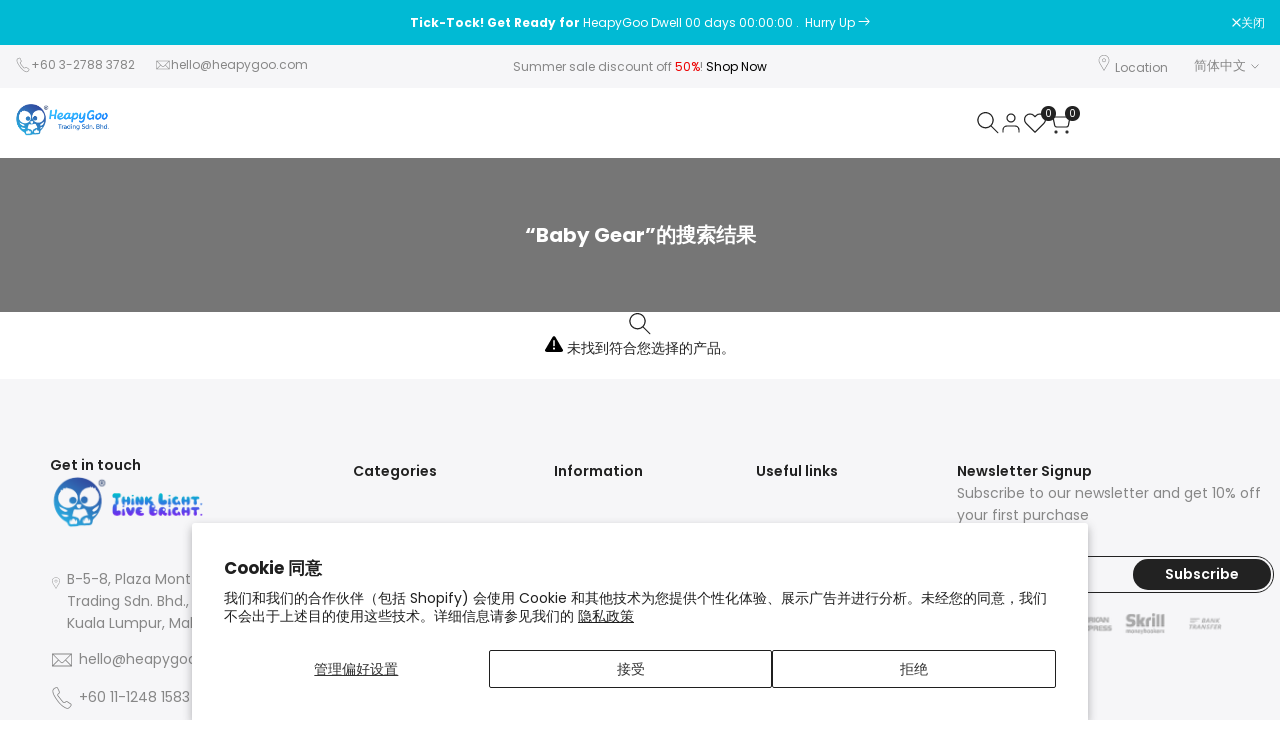

--- FILE ---
content_type: text/css
request_url: https://heapygoo.com/cdn/shop/t/35/assets/hdt-main-pages.css?v=159408136165013865011753063335
body_size: 1433
content:
.hdt-compare-table {
  border: 0.1rem solid rgb(var(--color-line-border)); 
  border-radius: var(--radius-input);
  color: rgb(var(--color-foreground2));
  max-height: 85vh;
  overflow: auto;
  border-radius: var(--radius-xs);
}
.hdt-compare-row{
  --spacing-x:0;
  --spacing-y:0;
}
/* .hdt-compare-value{
  line-height: 1.4;
} */
.hdt-compare-field{
  font-size: var(--text-lg);
}
.hdt-compare-field span{
  position: absolute;
  top:50%;
  transform: translateY(-50%);
}
.hdt-compare-col {
  padding: var(--spacing-1-6) var(--spacing-1);
  word-break: break-word;
  min-width:18rem;
  flex: 1!important;
}
.hdt-compare-col:not(:last-child) {
  border-inline-end: 0.1rem solid rgb(var(--color-line-border));
}
.hdt-compare-row:nth-child(2n) .hdt-compare-col {
  background-color: rgb(var(--color-foreground)/.05);
}
.hdt-compare-basic__content{
  flex: 1;
  width: 100%;
}
.hdt-compare-basic__content .hdt-compare-group-btns{
  margin-top:auto;
}
.hdt-compare-remove{text-decoration: underline;transition: 0.3s ease;}

.hdt-main-compare .hdt-placeholder-svg {
  display: block;
  fill: #222;
  background-color: #f5f5f5;
  width: 100%;
  height: 100%;
  max-width: 100%;
  max-height: 100%;
  border: 0.1rem solid #ddd;
}
.hdt-compare-image{
  padding: var(--spacing-1-8) 0;
}
.hdt-compare-image img{
  border-radius: var(--radius-product-card);
}
.hdt-compare-stock.is--in-stock{
  color:rgb(var(--color-custom-badge-background));
}
.hdt-compare-stock svg{
  margin-inline-end: var(--spacing-0-8);
  position: relative;
  top: -0.1rem;
}
.hdt-compare-title{transition: color .3s ease;}
.hdt-compare-price{margin-top: var(--spacing-1);}
.hdt-compare-price .hdt-price__list{justify-content: center;}
.hdt-compare-price .hdt-price__list .hdt-price{letter-spacing: 0;}

.hdt-compare-group-btns >div{
  margin-top: var(--spacing-2);
}
.hdt-compare-group-btns button,
.hdt-compare-group-btns a{
  display: flex;
  align-items: center;
  justify-content: center;
  gap: var(--spacing-1);
  width: 4.2rem;
  min-height: 4.2rem;
  border: 1px solid rgb(var(--color-line-border));
  border-radius: var(--radius-button);
  transition: all .3s ease;
  position: relative;
}
.hdt-compare-group-btns button span,
.hdt-compare-group-btns a span{
  font-size: var(--text-sm);
  font-weight: var(--font-bold);
  text-transform: uppercase;
  line-height: 1;
  display: none;
}
.hdt-compare-group-btns button:before{
  content: "";
  position: absolute;
  z-index: 2;
  width: 1.8rem;
  height: 1.8rem;
  border-radius: 100%;
  top: 0;
  bottom: 0;
  left: 0;
  right: 0;
  margin: auto;
  border: solid 0.2rem currentColor;
  border-top-color: transparent;
  animation: hdt_rotator .6s linear infinite var(--hdt-anim-state, paused);
  opacity: 0;
}
.hdt-compare-group-btns button[aria-busy=true]:before{
  opacity: 1;
  --hdt-anim-state: running;
}
.hdt-compare-group-btns button[aria-busy=true] svg,
.hdt-compare-group-btns button[aria-busy=true] span{
  opacity: 0;
}
.hdt-compare-empty >*+*{
  margin-top: var(--spacing-3);
}
@media(min-width:768px){
  .hdt-compare-col {
    min-width:30rem;
  }
}
@media(min-width:1150px){
  .hdt-compare-title{
    font-size: var(--text-lg);
  }
  .hdt-compare-field{
    font-size: var(--text-2xl);
  }
  .hdt-compare-col {
    min-width:36rem;
    padding-inline-start:var(--spacing-3-4); 
    padding-inline-end:var(--spacing-3-4); 
  }
  .hdt-compare-basic__content .hdt-compare-group-btns{
    margin-bottom: var(--spacing-2-4);
  }
  .hdt-compare-group-btns button,
  .hdt-compare-group-btns a{
    width: 100%;
    padding: 0 1rem;
  }
  .hdt-compare-group-btns button span,
  .hdt-compare-group-btns a span{
    display: block;
  }
}
@media (-moz-touch-enabled: 0), (hover: hover) and (min-width: 1150px){
  .hdt-compare-group-btns button:hover{
    color: rgb(var(--color-accent));
    border-color: rgb(var(--color-accent));
  }
  .hdt-compare-title:hover,
  .hdt-compare-remove:hover{
    color: rgb(var(--color-accent));
  }

}


.hdt-main-compare {
  .hdt-product-form{
    justify-content: center;
  }
  wrapp-hdt-open-modal-btn{
    display: inline-block;
  }
  .hdt-card-product__btn-ultra,
  .hdt-card-product__btn-quick-view {
    position: relative;
    border: 1px solid rgb(var(--color-accent));
    color: rgb(var(--color-accent));
    border-radius: var(--radius-button);
    padding: 0 18px;
    line-height: 40px;
    width: 100%;
    max-width: 13.5rem;
    display: inline-flex;
    align-items: center;
    justify-content: center;
    cursor: pointer;
    transition: color .25s ease,background-color .25s ease,border-color .25s ease,box-shadow 0s ease,opacity .25s ease;
    overflow: hidden;
    .hdt-pr-card-icon{
      position: absolute;
      top: 0;
      bottom: 0;
      left: 0;
      right: 0;
      margin: auto;
      transform: translateY(100%);
      display: flex;
      transition: opacity .15s,transform .25s,-webkit-transform .25s;
      align-items: center;
      justify-content: center;
      svg.hdt-svg-pr-icon{
        width: 1.6rem;
        height: 1.6rem;
      }

    }
    span:not(.hdt-pr-card-icon){
      overflow: hidden;
      text-overflow: ellipsis;
      white-space: nowrap;
      display: inline-block;
      width: auto;
      transition: opacity .15s,transform .25s,-webkit-transform .25s;
      line-height: 40px;
    }
    &:hover{
      color: rgb(var(--hdt-btn-color,var(--color-foreground)));
      background-color: rgb(var(--hdt-btn-bg,var(--color-button)));
      border-color: rgb(var(--hdt-btn-border,var(--color-button)));
      .hdt-pr-card-icon{
        transform: translateY(0);
      }
      span:not(.hdt-pr-card-icon){
        transform: translateY(-100%);
      }
    }
  }
  .hdt-card-product__btn-ultra{
    background-color: rgb(var(--color-accent));
    color: rgb(var(--hdt-btn-color));
  }
  .hdt-quantity-wrapp{ 
    display: flex;
    align-items: center;
    justify-content: center;
    flex: 0 1 0%;

    border-radius: var(--radius-button);
    padding-inline-end: 1px;
    margin-inline-end: -1px;
    border-start-end-radius: 0;
    border-end-end-radius: 0;
    background-color: rgb(var(--hdt-btn-color)/.75);
    backdrop-filter: blur(5px);
    width: min(100%,80px);
    margin-top: 10px;
    border: 1px solid rgb(var(--color-accent));
    color: rgb(var(--color-accent));

    button{
      min-width: 24px;
      color: rgb(var(--hdt-btn-bg));
      svg{
        width: 8px;
        margin: auto;
      }
    }
    input{
      font-size: 16px;
      width: max(100%,36px);
      background-color: transparent;
      transform: scale(0.95);
      color: rgb(var(--hdt-btn-bg));
      text-align: center;
      &::-webkit-inner-spin-button {
        -webkit-appearance: none;
        margin: 0;
      }
      &::-webkit-outer-spin-button {
        -webkit-appearance: none;
        margin: 0;
      }
      &[type="number"]{
        -moz-appearance: textfield;
      }
    }
    & ~ hdt-tooltip .hdt-card-product__btn-ultra{
      border-end-start-radius: 0;
      border-start-start-radius: 0;
      min-width: auto;

      /* container-type: inline-size;
      container-name: btn_atc; */

      @container btn_atc (max-width: 100px){
        span:not(.hdt-pr-card-icon){
          opacity: 0;
        }
        .hdt-pr-card-icon{
          transform: translateY(0);
        }
      }
    }
  }
}

.hdt-main-search{
  .hdt-main-search-content{
    width: min(700px,100%);
    margin: 0 auto;
    margin-top: 90px;
    margin-bottom: 60px;
    @media (max-width: 768px){
      margin-top: 40px;
      margin-bottom: 40px;
    }
    .hdt-search-head{
      margin-bottom: 15px;
      .hdt-search-input{
        border-radius: 0px;
        border-inline-end: 0px;
        height: 44px;
      }
      .hdt-mini-search__submit{
        width: 50px;
        border-radius: 0px;
        height: 44px;
        padding: 5px;
        svg{
          width: 18px;
          .dir--ltr &{
            transform: rotateY(180deg);
          }
        }
      }
    }
    .hdt-search-suggest{
      .hdt-search-content-title{
        padding: 15px;
        background-color: rgb(var(--color-background2)/.5);
        text-transform: uppercase;
        border: 1px solid rgb(var(--color-line-border));
      }
      .hdt-suggest-products{
        --spacing-x: 0px;
        --spacing-y: 0px;
        border-inline-start: 1px solid rgb(var(--color-line-border));
        .hdt-loop-item .hdt-loop-inner{
          padding: 15px;
          border-inline-end: 1px solid rgb(var(--color-line-border));
          border-block-end: 1px solid rgb(var(--color-line-border));
        }
      }
      .hdt-search-suggest-bottom{
        padding: 15px;
        border: 1px solid rgb(var(--color-line-border));
        border-block-start: 0px;
        a{
          text-transform: uppercase;
          gap: 5px;
          font-weight: var(--font-medium);
          transition: all .3s ease;
          &:hover{
            color: rgb(var(--color-accent));
            gap: 10px;
          }
        }
      }
    }
  }
  .hdt-article-item{
    .hdt-article-thumb{
      border-radius: var(--radius-product-media);
    }
    .hdt-article-title{
      margin-top: 15px;
    }
  }
  .hdt-page-item-inner{
    .hdt-page-label{
      background-color: rgb(var(--color-background2)/.5);
      color: rgb(var(--color-foreground));
      display: flex;
      align-items: center;
      justify-content: center;
      border-radius: var(--radius-product-media);      
    }
    .hdt-page-title{
      margin-top: 15px;
    }
  }
  .hdt-search-empty{
    padding: 10rem 0;
    @media (max-width: 768px){
      padding: 5rem 0;
    }
    svg#icon-h-search {
      width: 90px;
      height: auto;
    }
    .hdt-no-result-product{
      margin-top: 40px;
      width: 100%;
      border: 1px solid rgb(var(--color-warning-text));
      color: rgb(var(--color-warning-text));
      padding: 15px 55px;
      display: flex;
      align-items: center;
      text-align: start;
      gap: 15px;
      svg{
        fill:currentColor
      }
      @media (max-width: 768px){
        padding: 15px;
      }
    }
  }
}

--- FILE ---
content_type: text/css
request_url: https://heapygoo.com/cdn/shop/t/35/assets/hdt-pagination.css?v=52777794772433110501753063335
body_size: -318
content:
.hdt-pagination-wrapper {
	margin-top: var(--pagination-distance);
	.hdt-page-type-blog &{
		margin-top: calc(var(--pagination-distance) * 2/3);
	}
}
.hdt-pagination-main-pages {
	border-top: 1px solid rgb(var(--color-line-border));
	padding-top: 25px;
	margin-bottom: 60px;
}
.hdt-pagination-wrapper .hdt-pagination__list {
	list-style: none;
	margin: 0;
	flex-wrap: wrap;
	gap: 5px;
}
.hdt-pagination__item {
	list-style: none;
	padding: 5px;
	color: rgb(var(--color-foreground2));
}
.hdt-pagination__list .hdt-pagination__item--current {
	color: rgb(var(--color-foreground));
	.hdt-page-type-blog &{
		color: rgb(var(--color-accent));
	}
}
.hdt-pagination-wrapper .hdt-btn {
	gap: 5px;
	&.hdt-btn--size-xl {
		--hdt-btn-padding-y: 10px;
	}
}
.hdt-pagination-wrapper .hdt-btn svg {
	width: var(--font-size-button, var(--text-base));
	height: var(--font-size-button, var(--text-base));
	fill: currentColor;
}
@media(min-width:768px){
	.hdt-pagination-wrapper .hdt-pagination__list {
		gap: 10px;
	}
	.hdt-pagination__item {
		padding: 5px 10px;
		min-width: 24px;
	}
}
@media(min-width: 1150px){
	.hdt-pagination-wrapper .hdt-pagination__list {
		gap: 20px;
	}
}
@media (-moz-touch-enabled: 0), (hover: hover) and (min-width: 1150px) {
	.hdt-pagination__list li a:hover{
		color: rgb(var(--color-foreground));
	}
}

--- FILE ---
content_type: image/svg+xml
request_url: https://heapygoo.com/cdn/shop/files/logo000.svg?v=1758767380&width=300
body_size: 28079
content:
<svg xmlns:xlink="http://www.w3.org/1999/xlink" xmlns="http://www.w3.org/2000/svg" viewBox="0 0 330 110" height="110" width="330">
    <image xlink:href="data:image/png;base64, [base64]/Y8//7ZnZf3pkETaj1/ybZt7Mz33zzzbczv/3m2FlB+Ek4WxQEHGVlEjuTXxDoyLiMBjIayGggqoH/[base64]/ZivrGpncu2QleGfD7yVf3TAH/v2vgRwN4xaXz/KrROhHAdoyiKBMkURoFlCqQRMESLZssN36vGCwRmOHSBTcCPQeu4OUASB5yODEIZOGUxAknLLQEGH6WZpv2Ssu2Pg+Hw+/pkci7lZ9cV8cTZ34zGsho4Kekgf8q4JWUzvMYQmQwFHqKKMmXexSlP7qiwDgGTDjhn1CJDckxK40wDuBGYSAiQnjZBSJYEH4I1CiKgx2RcR4pgY/oiNK2gZm2HQkbdbAFXzYN+1lV1NesWnJFCyfJ/GY0kNHA/7oGGC7s6UIAkMRhZzx3hOJT/uTzekaiL5ojWhh/IzTj/4RavI+Kaxe8WBy7dgCPBIeXdWmp+0oEcAzwGEiin0tBOHgMQ0cnwCk65UkhOHEOHPtg/mmmblVYEePhNUL1k8KSMhob7HZXVHJ5thauH+/1S3ubpt0qGObyXbl564XyWXq3Z57JIKOBn7gG9ijgjf7F3KygJp6mqt5LVFmaKMuiwqw3hjn4oTOQhwGXE9YGdhRPVw4d3RhGw9NwvxNAJwZkvKtLlyKuCe54gZ3wGHICRspXcvLnyZkklq4bm8yI/pQmq3M2vXPpDrDpctdr1Dm9Bdl3E+zbswDYVNJqWxRVPAUGYS5mo6ZpT9X5Vs8WysszwNfl2s8w/P+iAd7+u7m0kya9p2zrtfMQxSs+6PMqY4ArzChj2brg5GAZAyoHfCiegIrZXjhLTjjBAZEzi8xFMcRz0EKEBULGjyXgdAi2EU4zGzwPDAsylEQAdZHheBRPQ3FkKTLHcE8UDN2oDUe0axt0z+u1H13czCN/+G/[base64]/nD98gqkySjgf/3Gug2wBt2/BteqbD5Eo9PvVVR1D6CZTl5Ab4ciIhmzoCO3ws2dQovi3PAjcUQ+MCDkxNHeMZ5EWgxayyGhtJwsHLAiwKceMYESanfyAAOfhYd8+OCJNEy3izzKIFgmVYkopnPaMHI3Zs+/vVmxmC3f8qknqM23a141TPlVu2gbd8OqS86cOtnqiSXQEUWHgC02GaToUVm13797F+LRk27QFL9M81geELt2ufX7nZ2mQQZDfw/1wD167rc9Z/6Uj+pZ+sHgWz/w4qq9EXXUyRQ4vOv6I5iHpZdE4jAiRKtOqEwfmCilqCMIjgtII6lwVkCDY9DNCchSg6CDlN2ohDGH2mdeO4joKQ4FsljHAI6IUcmBy1hZpRESvKyNMSS/0my7PX7lF/5s71L9z7yofGw9HZbl/[base64]/Jwh7/LDfEer1rs9WW/N/yI3ncOO/4hL6I67WRT6GMJdk/LMNA1dhz63IapRarKZ9XuWjGkWhLNTwRDsORIqwkKG9bex/6Ad9CwYVd63CSZc0YDGQ10TgN4a6FrXL/pCwI5xmvTPd7sP8qSlE3dScIW7uChPiJDJ/xQhHPJaNB/Y6DkRLmpGL3Dg8beGLCxdA7oIUyM8nUgDflG8wQDEVYiy4zRcWasq0ve2PwYmRNILIg+Kif44I9+KRHn4qTHSZGlQFaW/[base64]/[base64]/QQmQWz9g5fLBYhvFELCPz+pRCRfG+PfCwh48kVu26iLEdY3LNgqUcwejK6Bc5yVJt/ZrnXo4YkSn+vNwZhaMDp7F4/EiCsm+kNVJTs6QXbX6QcRkNZDSwGxpAE/7+bvAlL/ZWBe9cv99zqgTHwQT8YFkRKNgAEApjY250xp9NFhrFg4zimcPJtdY4mCAAZPyAh3gxgKFA8suEC4wPi2OhREcHQIudGSULYpjFkkICiiOHM/M6eVP+DCRZWuKDK4SRrJSC8YhNx1kwfowC6VhZkdLjUQZnZ/mfH3TEIxN4SkqY7Gqzc2s0XVuheOUpwqQyNryAWWpWAqJu6Fm5VNci7ymifIsw7Hhv3qhfDoVcx1pa5JEfuhwmWZpMSEYDP30NADm+nxs7/UnVUov+4Qt4jyd4IFQgYOCA4oAJ2U8IJCuK4QjimSVFdAQmdMbB48lH6emHsIaDImfMoIjFEwGjpPQsmAAOHpaQcWqjI0IgFQdAZ4aXSB0QI0LixrOkeCcpuqltwMipeKaUwCEi0I4Ri8J5FIsXMa6Xo8jKeVkDPn2/YdN/tnDOCb/V5Zacv/cyr8f/J2/Tzt6h+RPf9PVY5QNwfhba8dUaoaLCCg4qeT1Hl/p7JU+doqoLRFtaVbtq7i3gFJt7AuPMZUYDGQ2k0sD3ArwRF/0rR/MW/N3nU4/jcEKNnEDCyQJn7uWxDAzcKJeGgMZJAB/744miBDzevXQQMpoH8aMLFu8Q4Zr+mJXIfBSOdXQAR8JEQgg3PbMYKTH7Ryqc3bBoV5kiHRo6c+DkTCgf5pgM7hUx436SARshKLIoTg4UHbWssfLNrTxB/K9Wu2pXoGjUVtXn/0Og6NsRgmg9tWvl3KVRqm1n6r6CWk3xeWkpSo5p6L8I7VxZE43PeDIayGig0xpwWm2n6dGzesgrDR7yZ1/[base64]/MLMMhZSacRkNfE8NsHbc2bRDZiw4KivXO18WpQJq3iwxb/v8igEIAtwwdkYUnRmQIAUHC1zGWHEOHYURLSenXwdK4CVLiiV10rMLCsdBkBO9drKLz4ckJSpG7MjN/RREccy5ftYnpgscBOL4Y/k48YZu1mtB/VpPQL5VVdThJJJhmC3YZv5b1aOMhVRkAzos+ZmYhILhJ9YuuuQKLjXPMv1vGZ4RZZTYYZCeMhOT0UBGA53TQNTw6oh88BX/GejP88+XZaWA4QESsDEvYIk7Fsd5UAB81ORxkJ/NzJIHy+1Y2pg4omP0lNgNh5enpaUhiI89iJ4czgxWWHryoyjR9GRjEl+SgcLBheicMGaBOfT4zgWC2Q9xhaN0zhl2KUMbMtFYn9bSYcfisxjGQ+sWXfRsa7P284hubDAtMxQKaudHwuGryM6l/Hg5OSsmDfqoXp93+pAjZp3DM6E82nNlZF9mwK49FWXiMhrYTQ1QS+/QlZbOk1WPPBMzjxzsAB4EMIQL7tITAhe23IRmLwloHHAhwKEGr9vWzogWOisUDs+xsOGIC3wMlGh5CqVhB/F0RGJ84Md1lB68XADlr6BRHOUHhzNlSwfn4eAFiyfQoyhKTzQclNi7uY6/LX8ESJYFMGsIa5FPg1rw1mAkcjLeeR3X0tp6oNYi3EXZ0d54ZlA/LNyqH7FB37rAu72wPNQS5jufIN60bT0UNqroYxokCfb/k7KyvTMHHvtcH0qfcRkNZDSwZzVA8NChG3Ltwsuz/b5HGF4QZDiTAzRwH2VANhBaNVlC+DjOUkBG0LLtMYos98E+dHZY059Z98iJlxA8Dbnon0d5A95r0P73B7ciAJGHrRQhVGAH/ZDfPRNQwZ8w5scnHxwZXFKSifnxg39mmzEpme3lxLns3UQ8L4iJz/wY63RTeB1Q9anqCb+9av7ubfE+9JjHe0mSdy7KBMCM3NqzXvom1Ef5BxZmn8LNW5iIwciiUE7j6ZXzrwtxSTK/GQ1kNLAnNBDFq3SZ9fzNv3J6SzmrYJ30J9NIjE7FEqBQchdg4AMgaaaxadSWhuHz508xiy+eVxjw+6cbemSz5Kn65/qHr4ofdC+zpQN2ze/RHBIOt2zP6V6vMg7rOPYCCPrJxmIyMdBDCDGH4wBGQEXAizwpnpAYIOzAFwUyWkbvhLPxQQS4UQSKREXhFphrmvGd3tL0h7wq+9Xy8hk/cFdhphjGnWTY9+TZd2Er+98gc4bbyNJubA5dtmnxpbMoPuMyGshoYM9ooF3Am1T2nlLZpL0aCPhOJEzhM6QkGFlzABxHRmrFHEhsIRSOfLTugeMnfh/xB10w24elZoO8XnUcwOxGr0/[base64]/41PEtjS3n6Ka+DBBn0rgb5UN2XtuYHUdDtgmAKyIJS3hHP3QmQeGPwhz1nZ1rjNF92tTYNGntK+c90V1gBwkEPaJ9iu5yKGr3AfkwmztY8vZ/QCij2diMy2ggo4E9oQGChNSurEzZJ3zYOz6vehgzrmBFoeuHsXwCHm5hoRv4hqDplwhe5WOgSnZLc+uNWx89+VkgShRfUjPfrVBx0IXzL8Dav4eBVQFAF/tn8IdceE48O/pmBU2RsI2CWY+YhKUiksSQGWRkHdJ/sFVfUburflL94hndYtUllnDAYY/PKOiV86gkYr8TioSw2DW5sb4xOG7ruzM2JNJnrjMayGig6zWQ1roY3HLIVFghEzHUz1GF3i9F/mRpsSUeZHFJ4tI1Dx5XHYw0HtLS2rL/[base64]/j8BoEZgTNJQeE4QXwqIHWB6ZosK003lkZ0+bxV86fs4Q9si3az7rk5FNbf57YmhgWAwL6Ab9qQo2btDdEyLqOBjAa6WQMpAc8M99xPUaQDooACwGDdMGc8jOOJiFc+Ra2b5YtjXz5rRnB9kzG9sTX4KDOTIAiXywE1gjcCNpKXQI7F05kc1gKaptbQFJxROX/Kf2U5yI5F57caRugSrNtpJEuY1hFiRxWvJ+C9kMuY+c1oIKOB7tRAEuANu/INr6WIj2K9sErg4YIeWUvM0kMYdR9DhrERU7Jt32LoTiljeWO5S8WAVdeHw5EHgW+2IBPIQSA6CJBJaJzZxAS8fP896uoK4ZawMbX61fPXxLLb0/71C6dvbG0N38zGRZm8gigrUukkZz+8PS1PJr+MBv4/aSAJ8Ey/d3+vx4MP8DgzsmwLc6gElAR0ZDlZllAfCmmnbnr0xM3/FWWVlVlWZeVvg5r+H1h4WCEDwXCQfBz0uKzkd8PCpvnu5m1FC/4r8sZlKtoH5uQ+rVvGZzTeSHIrqjx4o6/v6XFkmYuMBjIa6HINJAGe7JVPjVpNLBY/+Gdjd9RA4VoiwdlbZh67usul2Q2G6xdeFbEjkYvw+lYlrDk2C0DvxDKAY+DHwYQABWtnwlqreb2w5IgfxXcgaFF2JKw/DrEdrBYlnzdw+9ixT6q7oYIMaUYDGQ3spgbivlo29skn1eBO5RRgBA3/OyCHMzOj6NrCglljnaiF/gggYcNnu5lfl5Kvnz2lZtAl86/MzsqaJ0uyh9abEDoz0ENvl5agUA8XC4ufr3jprG+7NPMfyEy0Wl4NB+W7/H4v3qvFxndeZWBjP3FvoVxY9QNZdz75guUBIVc4DWuNDoQMYfT7G7CmpxmfuGzB/Y1gPADjGHYuwgsR5oV/Bz6b9p2wVlgqzBj3A99G6byYP3nK997LFoTsSwRZLMCS0/eFfoUfCcOHx7+V9JNXwp4pYBzgNVQMH+/PUfZlSAY8ozPBGtl1bDkKpkEN0X6o4sHTG/aMeB3nUvF06b9GXPHvf8mqXErmErdBafEK737jZGmG+ELHnPYsBSzUphGnzfkdMPkpdL0xZWv5ZNE3ElLsGcB7v3xfyRTeBsD1w1dvudqYCuCl1d1R50Th+5BOTbDtvYU37HnzzhCmTNmjk1ZRkX5Knve/7i9Z2krU1nz6BiemsWyxsvF9c/Gys4TJE/jH2X9K5f0vl6WtS0u9K496kYSPyjLUIPDAQdYSAxKc0TXUbVt6/b8sc1L2pmZh1hbyUtebfY+CuuEQGEdYM2s1j/JZUqIfQYBhye/bkt1M1RyYJ5mWfc0eEeu9T4sVQ/gIi8j3kkx8Rw4NrfMHlk6b0glq4ZDL9oisP/FMFE1/ArrPx31w74EomtIkRVCewnaIbe3zJ66HPVW8qIXX+8ZFAU9h7niCNxr3IufYeMxHwSHdeG7TnyZVCn9m0T+eH5+CLZy05dk+zzhmlZJk5IGdp2v681XPnPGj/KRhxOvd5jOMKo8q5NKqPJ/fO2bwKU/13vT6pTtI+u5yqu65Ce8qF/wA/vQ06fcD0neYtHjex/7GQjkgYKVnc0GvVuGIwT+5d449b60YJZjWZKeyJuhEPFIY93UeAusTItq9LHzj01zdI6pS2G81Zu3XLByBXbMzLqqB6BNEzc/Jh3W3F9u/zp3dJOAjCpwxORA2VXkm/AxKohx+BJ71D58QESzzj+iJmSQwWxiNMuAtEV3SWunthh+lqyxZHQlG9PUkL/UiZUX0m5p8dDcLK0qaeF7nLbrU1h+svFHdJud7tlKb5avTI56dutez09faEBJmv4eNJX5aTtatmzCs4El9L6TcLFEr3p0S5/xzWY+g7a0ivUUEs9YX/OodYd687/Whrt3J93+JNgp4XtEajX5VLnVnqRtL3Vlu6XHQg7VXZTVu3/RjLZzpEZZhlqKOATQBNgqC3e3qD4x4f7QyY+MA2plqqSjj44vQNwYTBHz2ckK36vjJ5YpMXSgD+f2AA3ZDtzUkf/PKcZIheSGfxA4TD9m8QFa36mVPM5+3yiNa0r5p7wEe3aah9NwdsUzFexXAM+DoTEI3WRWKitCAM87VQBTw8GGcw9GXlRngUSzhHf0wCrJApA2VlcKPdpDabqxrNEVxG43lEWCzcohC7fyS1e1YpLZIS0HoS2zCpPeoe7/HK4dhm8sxfAoDjwutKsoIUn+3uYKxFhqFntqqSG3NpaS1xE+7S0ZPc9Na2RA+kyzRADjXy7Z4n3D6+J/U19py/EougAljqGl0bmBI3Zb8u6Nj2bDelA1xC3ha0Ns6yZTvF47o5FIsVMLdyet/lZaN4ZXOs+UV6z85klt0KAorOllJ1NHCBR6wYdNYJ2D92J4tKG5C6XxpbMEQwG65UD5rOsYjUnepKwZdoA2pXViZ7feMYUANmMPC3lqh7Db4yuLEpn3+KrbVjFL0V25rFnqeKNoy1oPUha3z5r8MK/cxoaZqNa3zi0vUTRfeLE+VhaeNzLriuAOS1b3v1U4RTXn+1wtgsZ/xvYuExJIsb45Lj22ucvedchxmNJ7AXq0YbZeubJhSkjTBNWj2Jl99VsupuI33AeZBs9+/UOq4h1LjtJ/TuNXBrDtWWoop9/j4aL5opLnzVx8kCsbDqBc+TfCeEJoyYls03vH0mLdqvCmYT8OMDou6OaNh7WsryLpOpMt/ZfVAyzReBa+eqHlTm88a9Uli3sXztvqbxHqMYovnQ6q7G4VRMwXoNJFXR9eqqflNQ8ijB3RKB41g7jxOLynpYgKbzzjwE/RyBiOIxuGTyhdDyr3Ll6s567FNmSTdJcxfeYw9/2sZOZZLon2vaGtL6qeM69ROQlnzVvWR8T1liDsRPau5sh35Q6q02f/4qkS25Oeh2w8kxbit4fQDkld7PLlc7ZHnHWZIwl9QzTC8I+I1ULsW5alFNahFzarB8BW2i5P7oqzMAsZkZQ3G3D41VXt2yxn70zeb0+qNaXtQ2Xv5gUDWNlmWAqQJouY7BFM0ioCcm1pbb64om3QPxXe3K8W4Q/lS/yRF8VwhK2qhV7YDAC8zFDR2akb4ic078EpbCvAdfvUbjwW8Xpo9hElqCbpmvLn6oeNPwHVUAb1/MbdXfqBgrk9Vj0SdUAnTab0e68LDQ5s24atkXzQ1Vp9ROf9XSY2nq8s+7LQ5Q/3ZgXXY7p51xE3TCgU/yylYvx7jkt3k8l9ecY0oYDyW28K7kwtqghDGVPjr9d+OPFcoa2tUhS+vvB34cys0z7u6tmDWn7OfCuZR3VNGBS+tehkVagqUTs8lxIl/rz+75NxEYOmMUIUvff1XcLkctArPRayWg8qI2ov3iX4KM//lr89ALf474tnDHfmFsUvN4bumlHwWm0fvuSuyNFWixfQDIBecaKBq/Kpx6qino3S2Lee/vOoTiH2QQwN9WAvqp+532u7Kn/fKyiGSLq4D7zRDAxjskMTJjVNK3o3m34WeYW98561tjLwBvD3CuRecO2v8aPGWsB0P36vrpo6e3162PZ7/5iCsanob5kUe0wnSoxld1HDu6Nmx6Qpe/OYc3PdZCMOaQ3LiBn92eHTVyeOiE4oFL349GnqkMfeDwYWvFmG0nfghuQUhKAvq4bXn7LM8XQrWYZVVoViQZB8ygxz8oHdQUZngMGGBMEBCZTomXRguDr3qrVErPsv/KCsnZ7E/4DtNVaTDbUk5CKbPwYGAckpeTva/9xmQtwjv/B6QmC8WzaxgW0OxdoRYGYtnYxpccem8woLsgn/7fOoxeCqgMaJcKCelobKimPDKisejjM/J7fflkPNf7l5rC8JJsq2yRznpmq2rkVV13+0luOo219B79COiac2RDGExulXvwMBcAb+ZdjxJF4IYb3rGMu2D6qeOyqqfWjI1Fuxy/rmmh2hIv0NXSo7y4DYPr4ZuSWAFSoZ1NvLiS2HQbZN04cxeL6w6xCXp7Dl/9ppBGEe8BPkpLE/qGhp2X8trbsp9elWhyweTK5MZTbTriI+ba/bbhc9/l+vS0NkW1UMgf3/WxWRjm/j8uekAM+Jznl3To+fzq8plUzgohkYE74OF8nIHTGM5tu/3h+WeSEtjlGnGUlF9I1a3zEz3eeaLovpdkS9kwz4y5l5wOZgecX8soa+gi/d2OOlhC2dC73lRnSA9rDgspo9xeLhheOIW0GQzOn6vhkYavC8IsOgYJRvTFN+BPLgPGM5mNOl0kyKc6DF+aRvGWTE5J3kZ4OmWrw+ABSmo1YOGzvBQ+3NXApmykGx+JrH7YQEDrnrrwKwc7wq/[base64]/pOy+lQ9Z+z2JN2hQ3xOy5JdlNtTm/QjgMJKt/UvMM/[base64]/UXGej6/Sd1R17t8az95cinYL28whoBWwRLC2EBIKYU3vXLknvbS4tKOjYxHV3Xt1i949KV4pbSXwx/8mOh7aEEKlFaDGn0+dua+XpLS2ufgF5bNGvdmGgceaihkXWXwMe9VmxhJo0VEqlkwZJKphMVA6sSXIdlMGhsg1PQDQvbkZP6NK9ZgrhBSfEWwM4SrvpeY3iiuE8Sv1g58cFkOWTvFuANeGxlQZ+mNZ+bSlZrn/69vyt8akXSspbexWuuBNAMbzdvRw7ZkGxf/UjegFxdxZz7/[base64]/InqkZRb9zgbGSgHo2RMRjpR+bweGcDMYLh7sk3FFQpGpVwCIMGTN+YwMSyQwqqLssCTCHO+58el4emx6lu5NkpHniV4TplQeSx/8iOsX93qKMj3aRx1rGjYZ6K7i5FbMVu1jX/EPrX7zar2IxxLa2LkjPGLhhjQtAjGKNEtNIWsVHQA2dOFJzGcANd764ZCpEHXOImfBDnmIW5iijhB1oW/11xcMo947K6DVmHhJeXXpnuU3YrYu9Wl1WX1TkyfHEB8IfMgn+U5L04ubpFdza2oNHmbmNQy7HrJtD/DcWP5DNpsN5XDQ4d1Z1PcT8OeGNcVhrWJ+zAgqbx0fw3pZ4w76pioSbehLqwCrQbg0kFvQlbUyzSyGjQbLaxEmldk234GQxB/FST1LvBLC9Iw/udjUsbqgYlKcAYd0I11Y9Hw2PgWgxnoz7AGpSp2V4SRdaf61F/aMNsY0BAQEeDgj1trEIbAwAknKCA/ZMUYped69xUcxaMcwEoKgCQAw+cjeg6qONxD3Vlbtk7GLSLGLC3BJwM/Kh/C6MTiiDn+uQ5EwevFav9ucsOOf9jj9XpgaXDrmokB/WuWmEX3pZuyTcsWT1gTyxkAEm0HKltW2gSIKJm/mtb1SbFpon5DnFF0zyo+noPxu+I1676KxsXkAesKjUeOPlhUTRgByxITvlwOPPUHC7PaxslEu3F/xKXOk6Uh61QYT906WDP1Lp/YMzX6QZ4KVjZP0BiQlh9ki03n+hVLrPB4fBe2p5v24mSybmJ1kOy3fZYcHdBnvNrpqrGymtJ46C16/zBudqzbNih98ePrjkOeg9PkC9tbeDlsqz0w9l9cXbXvodXTR/[base64]/HLpUtDtDzR2+htUlwki4dzO9WmmyJyLYP6J+/1yGw0FCkZDqEiGJjZAAoGwRd7sdrGCXs0OEOWXNEWbu+4sJ9dssCi+MMqzY6kBwXEXth7jf2yeU1NVrOLeg6jxMe/m5f4aF1dUi4VPYot2+cMbTRpR5WWCxHTLuI6pLrsFQhf1jhenW9wId6MMkzgzXyGBqXFgp7ovLKfa6ga1oT1JFracj24evRhZxfMrVk25cPeOS74+yH19YImjgO/DFk0SZbNIVtA2Db3KopJbTWlw7m6gThxgGPrB2Odn2qG0Zn3NImS/P/aVVZ/yhtbHw6vxJG70AsCPuogrnLM2gsiawr11FDRPdwxLDC8VHluXFdcVYNO1/ySTlUCvriGL11QBJEHbysh+3IyKGBx2PMT8FjsGiQsKTWryqD0HBQH5yU6K/6PPJvUSsX4jOJ21GmQYShNEDIUjuEjJz9IJS60RiCZliLeN0wum/HClXZH42xB2vcyN+VSVZFpaaoptuANqrXBI+oYSyLCREXAS14aRLlP3GhzoWkaZNxt5JTxRHb49su3ZvTFsJ9uLmOwxOdBp7dSzrDBLTG4swATzHEbKqjvB5QdEqHsQp7CV42BN84XpyY6hLlIwgrZcsqAKB00omNltd//ZbLR/ygSTwVHUUuVQrZHAnRRXljVygHNj8VgXTMaIdCG+OskHFa8cz1x1ReNwx4JghhwycpYtBZ8uEWReyvhUPUQ4lQL6fCEEbwSpaQJzV9QXzXTdWZcwgrp2UtHEi4TwlJ7SEIwOHm555jyDoxNyDq4kr0O+MADxwCUoGRgmEM7xReJVK4GW8a9/GyLhwlx0GAY2EPcmiaXVNNxEziALMpnxb6bcPRpc4QNcUjBdANR95swI6zp7WTBHwi1tS5JhCzhEhYNEOKoy11MKPa4m8N5kteP57UJC1XMfl82Z4DI/WBoXga/Rvd4F8zMENyBu6gZQ3H4cebHFIB9CQAL3ksW/+W+HW5w5bumLe6E3M0eBii4FSfaUgBMmGsUW7JaiLt71EnWcqYlBVYNGl8LSXg0RMK0xBdIKeDcGjY0n3r+zrwH+WLB0N00ozGdNJaitEUzMMrQ3yYe0Vj1wPoQtEkhe52p5wo5ElBbc2Q+9Z/oUmrzqu8rgRGyO47DB608rWu7aaliu4QuGd2iQtxsCpabxXP3Dqq8rr+ISsLKzmbsCckNBN1olAo+rPRgxDqa4ReEiZwgBsx8VFCtCZbHNx2yX2D7944Av35fyKvOtU0Tlh7U9v6RqKgWdcOn3WJTJOubR9kQrN1rI+keBqHhW2a/ExVxVpzGMi/SZEkbRCrqcgNWiAdktVJIIAQ1pMjfeOakECWsg1ZOD8tpx8QEZTFnYZt19K4nAURaIaW50sTd5Q/7hPONKHB1gSSnkleOM00NocbI9s0QT0O8hcyWic9xcNikfx+zxmGJL6DYJOVhcqDvBi8wE/ATsN7lBc5osF0Ah76tqUb1ucssIt/hhbtfVgg2z+a6ZryjeYPefBubRdn1zG7Muz2aYinppwlM+S45T+xzPBgfIMNLHdiBi0lbycdJhGibEFH74FiHK7tkHXqrnHHlrbExMXS7Y5fxgt2jCNbF9iWV7s8UJGQf2/o6nif5t0+9M6N9wz7y3dR2VwZOzqjEa+gccR28+qgjIoh9w6EjYGUl68+pIKfN44fxh89IYvdO1/fkTZgI21++FgyxpLjnWxbL6KsIzF5NNG0lNdjxwNzdrZgUkFujsuvA3nT0Lbd+Pjso1eY9e2RnBbjerrIHlhRwk54JG9di007obiNnYCG2h8DVLfdEQ7gkL2em4fctTyvE3x3i2Tb+roGTTc/RN54/[base64]/2TvsrXU++m8M6QvAVBYotOxnOloMCOLpTf8QeCxNIAwpv1i+QHgRNM+mIQqrxZMDAVE4uJjaXVhOLO03BKQpW3SfomQj/[base64]/YZgtraHIJbhgJF1WVjDqXzriJNWr0PukyInkxOHIAC+2SDPN8iEFqGZ7zqmrtQB7irKFwbB2Ys+wuCAJKSfJlc8QDKRriqPnafGKsHTAWv35/df9buiYtfrQ/U1LHQ26dSloBSxtYbyHPbwe2yUl5A9+WIayH73zzYhMiZbQxMvIrjH6J3sPBpD8J3V8TBrioUtfED/ZUNPwi6FPmZ8Tb0pDseLpTiZbJ38UIbQDVmJDh3K2my8W4WtU6VEGzV/MLMZYeuhRtJSLGEiVATYAzNQNTZknZnhH3FHxkgtoQ+7eSJsb9IihxVsx1vR97vyWLU9bUnaEgTi8oZNKR/JMVc/bf+3vhh6w7tahY3RZHI0H1uOp8kZ4TUdtDNbwPqnywTzIwE6qO0omLREmYTxfrGOtnECCqrVzoOnjz2nvhALQn6wqV5aUJaygj7L7/p7KB6bUhcLhS3TDbmBYRTK44EZexhrSOMadYdibg6HQORX5k5oAdr+mgX8SkWTnIEl+CuMNSfGqxxmWMjqiGecZlrEBS3Cc0QynjKCjwWHKJ6JHltY3N4ysmjtlC8u2C3+GTXu+ODfP/xTkhdWEHElodkBuJipksKyI0O4uL10okMMqFPTTq2Wppv/xjIOgbj1IyppWxwtYtNy2lIX7BXPt7wevi76kjwa3/vcDNsBSeDOZFshvSh8R65xqIRfxSUtB0JjFjYvLuYYsaXUKHiSnqDYaOpZ8fJw6vk1GanxKY6iS8sTrbkn5UXpYbhUo3Ynwf9IRP1hPF464uyY6zkh823Ojhu+7Ezw/74hvu/EG3vc1hRDLx7KxVKdtSYqbDtZ1ccntq1Wiwdq/v4Cm2Y1LOEtYx3Z2yW0V3468reLP/qC0FrS05IjG0JxD6qdo/sPdcuG+z0dcUp3BJvVLVpX1agEdmpNob7wZs8kR8bmU8lniShLN5Zl4Hnbld7RNWO82GVxZcH90MT+RvqNrid6JxKQAQAYAQNWJAAIH62GQZUWi4MyBkFl5E5r8TX9wnwQdZbA78RV3HvN+OLTzwHAosgKNPsyMKwZa0JwDCjjpEU3f1NrSfPrW+4//fEDLW2epeNWMUdCgP2SPWoNkseGfLER0H725uVnPRwytQdj0cUlLS/P1GDfciPvBdmLAfavWTGtLY0PTZWseOvGwqtnnbN0d2TtDO3b6k6qi+u/2qEoRKZbrGPDM5IaoTpdaVcVWAAVh7x5zfQPVIVRgLDuFHAkHwIZC0soj6cqapDRG6uU84JWfTCtao0YNeJEKa8meCbDmkmVA90wrLGKzkFk+8x3wSCUrbrR46Te3DbwP8VpiPrHXKKtYlDcSE/xwptgSG+f6sbB485pVn701oN44ApNdW9zwNGfZ0xieyPh14mc+7bAiZZ2F38Y0/JJ0kIIO41HiFsoOOjsgRTyFK56Ihw1DrfnzkM1o7Q+lpmM8KM+90TW+BefeKejQ+uw/UFujPFffMeRd6GVrEp1hJY1pqoI0IomOhkJ06WOwSlu38iKNtJ2ZlCotHnBtS5lIoAQ36paNvUf/prJ41HXb+u938+YCRBO64X5Lci2fpKAgAg00QjRI/roZIQbZTAQeVE5Ml/l8Vwy587PhlLarXcVdp1fk7swe39xqHIIJg6mari/RdKMRy0PWYhzu+mBr6HCjIbjv5pknfNn/N4v65WRnz4Q6YCLQzjYkK0lElpoD0o7cdIswby/n5ua8FO65/34bHzntAX9jwT47gtrIYH1w353VVcPF3IbhFX8780mmgK4uGPg1hQr/4At4pjJFQpekTjbJAgOK5MOCHHY2TDZRkrYSdLloMPGXlE0yYdH8NeWT1KQtetK7LE/WP1ApaQ+2qDUAXkiQDJJYaDoulo78SPsJAwCkwLjaMLLUEmlkzAQrgnU2SVEOiwGAhRX5bfm5fgzMMxosZL4XeUXlcePds4I8l9zG16dl2erbCI+Tn+iQh3dSSam48OHhEa9uoTsufuGmT3WWTHO3NkEgKwhlvxiWT5KVlIp/XBi9d2qJj6/xDNxBOoHO9oqLd3VjkHXuiQKQ0mLfhzzfSEnrpmn3LJdMuGUTzfzCQQZDeiaRF8KceE5FvwDRvRPpcB3E9PjSNqpk3/Inx2LIRNiSIi2GIiSyIlO60TesyIJev8WrHFtkVd+MlvXi6Bu2B9CtQkOzzSrbGZemaspbGoMP5mfdLoAeNUpqpJIi5ct+eeGIe5dNXnvjhE0pc/wBgeWz2CcAvwQLHPY8RyDKPAoC9A6t6lFnw+juh02dWBT1UWG1aYJphmGjhnFNY5MK1mIVKbDwsMYEk81CP19ezoKhV/37rPKHxtHTpWa7IyurOT9A7rRJYdkNDRbM8Gd5b0YhMHiE4TmGcKRQ6JkpnfsRDkWb76Xl1YURMCKl11s2X2/fsPUS4QY7KGpiJbOkXS2TXAIGnmX9wvayXVbWo2nsbyovMi3rGUjPHqIooERDH6vK2EJSnhz5Sc1b94njJQotGH2e7oaJYWU+1k/M5DXNDeVnRcp6zQ3BoPhZoq0sh75y3TA6o67uJKUqwYoXbFW6Fk+RVG/KYKMne45bnz67s3jXmBs30/[base64]/WIcXkWcP27JsLTX0dA730x5z/Zb7cXoUcrSRwdZE2V9uC0jwST32gz7yWRpKhg3+pGzLGTUK69sjGM0HA+gcsfTPeJMVQmGUAPUYGfIlG7T2TR0sKvLTJWXzPAlZdfElQwRChTZt4TUlSVX+zLZ5wupRWEThpubgvNYW/aD8PDl/zdrDC1f96cg+q/985GCcBxjbm4taWoN/QQExIyRiak3pm5Ud+KD4itdOp5J1scDx7ErnyXvrPX6dWxD4q6zgqxXQJ0ZaWK5M+/RiHxOB2dCoN5apmNYn8Uy648oWFzRsXYj1YHfDUtgbEwVjMMlwEp7+NHZFrxlhplPclpe9YRxr7B2IUH5P8bOKKd2FtK08vdgaB3aUHsMneFJ/58RHZEvYkVfbv+iLewatcdmveKD/NuxzfD2e6hGio9fdsJsEeAq//vzeXu6zSfjq3qHfGWFjIsKbOB3297XE5txsg1lZXzw4aI2W1b8A8dvx+oju5Gng3CKb1iVf3TNwlpsnnYdXDLgFFsGbbbRCkxnMOzuu3qEO5gesBzBetwN8SE9xh2jZN+Qpvg0AvTgQjs0nlf/L+4o/+fK+/gfAXqKtkWpIRhwkK+4DO+jFeiwBEWoAyhd+sXlZwVf3D/pLrGzK0OrnUdalGB3RnDQG9FuHh/9+BHKx+ZbP6hf88t4BNyiWPhTl3Qx6ys/RETaFMoUqf6unN2gOwlGi0hZbprge6y1XeKWs/Vfet3+ry2/FzOJ1eVm+IVjWshH5Y7sB0VAMKWk4CLKvRB6w1nA/qSyGeDPK8Gv6KL3LK90Zunkc1txNvGyol5ZQrVr+UV/e2/+VdGnOCOz1Ge7nV5QnrN861KDry8v6BVlj7/fkgkCOPWgrltnHbRBAFhODGcIcghscdGIQCLSmS1M3lrVKoTO3Xjkx+hRJJ0RXhBPARoyeD2ILqUuBHIplWkY4bB6+4c+HE0iQeKkdrIshTYuW5AS8P2cEKJxlYbPNsPlsU6ThxprHpkSfWqkZ7H7ooAtm5/u9PZ5TVfkEbHcFo5OjK3tQAebwfnKNrpl1Pq86goCQhg4M02z5Zl1ugbDkCIxadZ+bcNVWGpL4AlkmPY3RrteYtjxt+UP9voptVJ2RZsLVO3pbdngU5gHWfPnIgKQ6Mfaair6ohNiCQ9wxuLr/mvnzaXQm0dnigddWDkUFL8bQsmUpyury+/vtAlXS/Z0AcDFE/1hJtLA8VVr12aPFRBd1ZGX6GgpGYVUljR0GI7L+bSIAuMRk8f57V9X+mM8qkFX7q08e6F/nxtEZo9ziwVdVLoYQR8aGUxRd45GFxRP0VrqwyV9olCwp+z5fWrPFMddU5Km2PBwTbjnYjxbr78VGNRBc+1FgBMZ2AXnpHOQ/sL5yFJ6qPbEKpFUIyV8TuKUj5+G2OPFXW/I1nzoUjTkPa0AbW/P6r1xVJmrx6cjaQUis4RFDMOmCTb5QoToG9VfJKRjw6ZIyWvUX46C78b/efDDW0mJJVmDlR/cURTdpjaFK70XZxtZUj5Fxkwce1v9LdwgkfQJBGDt9Qx6+Vz2yTtK/cK1ubt3AYhrW87Q3YDEdSyDHHTyxfgqMXkPnGFMhDVB3UtfNCt00zt903YQPncTdchrxm6U5ls/4vd/nuQ6ax6cO0IXFFsiWHRq6tuyYpMYVK8SgC97zeXubq70eZTCzpaigrDxYhKjplZqh36ALrQswW9zueFUsz3T+Ab/6d4FH16eiy32vV5GzOMxRN9ZNgcdwxFzd1Nxyjt/rfySQ5fk5t1/xKpturl/11KndMj7q5k7nn12+5ffoaNwRG9bmtyOfPNbf13bdsY8qvBZQ6Y0M5tDfWPb5Y3slPend+P/F88TpVRMN1Xof98rptlMp7DAs9BMMY6+l5U8Kxrirt8IiEt9H+36jf83HF3TGgulKXRw6Y+sJgFzWjccyz9qljxS/j/oXrXldmdf/Ii9+47AhAD4m81ZUKwASZnE4s5y8waJ4DB6p0wuPM7OIURnB41EHYp3bOwPu/ug2ekp2hyLIsrP95ps+n+cGdKsZ2JGNqaiKN6LJx3SUp51vDPZ61T7UNeczvlQGKpMkwsLqnxPwv5Qj51cN/PXrF5eUfr9uOiw636DzX56RLQsbsnMCj3o9ahYbEkB9o0khmi3GYaP7/aESahivK8YGj1/FllYkB1Mu6Xh1R2X5ofGTJtF2PdIf2KA+DewnHqbkOer8yriXujvKU/epp2AJxHx0VdjhMbthvWZHQnRzPL619JCi470/V1+wTRVTuHTZY8Xvlc/CcAmsn+UPDaCF1r9B+Lk1BRNpZnCPOTx08tE2X3fvga2JM4+/cr1njwnwP5ARm7QgObE4dwmeVBHggZcAjb3FSggYbYc8zNTNdRiKGgbrCm0Zc4yMBmdZVrOzs//wsu/LIwfd+8ltFTf+bAnx/aGOvm/x5Te9rrJU9UafrPQByHGJkC8DXvxgZ+ILkc+c9vLy+aRfYm2Kjww7bpnSGSBEZhcKDabYSVnMh1X2lJWddfd+N739ZXOL/[base64]/R4PtAfOd2jQ6mdh+T1J+Dmtm0dD7l7+A2b0nQpa9svK6Q3a7mzjst28U2YGcsSvWSn/xZ6ljCOioIdLBfniWkAsTKF750IG3vHfJ5j9P+hvkZyRE5rphNyz+mQLAhIQoghNN1hYRsB8GgfATUyxwkQBagjQ5L085iuL9gn2vqWPBRH/DDtr5NG8l5gEj5TwOGjaWUXBxsDSGZqJwwXrM5EX1w1ihEdG0j7WgNqNizlnfMrlo4qVKug66CnAQxhAfXvJr1Y1uHRagvFVbnUAyMzlS/kAfWMKTMipNYFbAPzXUEqbGnY/HyAeHDez34pIkWlucfH51f1Ox/fbGfhuWLEkY50lBf9SF2/fFuimlMNRrVerxvrZER12yo7cZMfvjjWsCcwzS4sOFilhX1Prh1h/ctWwWemDHoGxeX6J5oraID8AafuOduXzs8MRfNRSEQi3XEAXq7G5NXlCaSZfvzBZbzYF4IAUsbC8h2ub2d+cWY7jGrbhEldq9N2vAf466uOoOtNVjIdcGM2xcbvAdgwAAL3JJREFU+UHiWFpSUn5PsJ6vN/Zgh91Cr/+pGxc91yc6MZGUJCnAFo+8uHqAGRZ7eSWxdtHc3hWp2iE1sKPOrx0uY7AQ/DclsYkJmHx+1QD0hnrj+2Q2JhnxnoGpK6KhYQgwjElK2Ga2D2+3eC1sTabg0/JhUWn4cHbfmhgWKb3RSk/fHzAa7A/RRTyIsI1ZPkjC1MxbJPy0XZK5C7ubDN1Y/e/mob1P74l9aa5CV/E3+BKUQoO6VCHcW4PGH4noxg4sFJ7v9QsPrr/q4EqGUClAiYcLwtA7lx6o6/bvAx7vREWWClBxqQ8KSWjckASiciAT/NMFB2J6Hcuqb9Fax20pm7yRYmLdyFvfX6x4AV5UBQFIbPQRY4/MMd7Ej/Mk9qzsoHOzokKx7FgcMJN2b6EAFujwwYl1X2k/ItarJ34Yq8PcRKip5YpCpXZ2+awZ0fcGh148b1ggK2ctUAXiABVBiy+WtWih6n5rn7l49wZ0WUE6/zP5F5V/Qra3tpMCqG8d+Pac4q/aoUmOwnBG6SpBTAdMk39RNQ9KOg5lVaCkOtzX2xc/1++pZEYUgob4i6oP4BlLisVc9qNvP1d8QyraY36xPcu0LXyByx6Du0Bjj+zWERMcGu5eIyyuWW8/1+ePiGJ3LRWf9sImT9u6H9Y0fQ6xEpej4M7Z21A5H8Yc2k48lu9A+WAdo56IwmVvz+33ZHt83bjSUluu91e9ibp2IJoRxuDYA4cqYQQ020VbPfft54qWu/Tpz7Y4qUyQl5ShInZQVuoCK4b6AYzRQdAU9MZqPz0Km8D/lcVz+17REQ+SY/K0bVdiwfefoFg/Sh3BMpVLF83Z6+VYGQkbjj6/+gnwPg95odVZD+F+3hJLQ34aSsFTZBFo9oYCvXSzoEfqcJIu6Ow0OLQbajvkKJztoWdVqDWhgxcuTL8syK0YLNnAx766I9fvu5U0RQGsZuB2soUTuODXGKWN6H8vUI3zy2fQejlbHHr/B8WikjUNG9TMAGAORGIGfEiKaMjCE5qGaTdhCGsbSrAO5W/EfBMWQWCdHGbQYAaNhKb7qIJIs4aEAMTakYIxart9jB9FOR4ebeuG/kUoHLlq85+O5N8TRSaDb3rn0uws36O4EciHEyIl40VgyYrq8CFA5zyRb9TPU8H8YkphKRwyhtsUAL7MImYyUyT/DwdDH4d08+otT59eTlSxbu9fLfiL3+e9GXmyFkgKaw1q73w365TJsXTd4T/u3G33QuKU4OHkh7umjHj7xV7fdVX+x5xbNR1afRz8eCUlxpiURl24+K0X+86NzWfytO37YSjhI6gmpy0cN8QSL3/r5X5PtIUJwrFTq87FuMrTKE/idxRiyZgfGb+48MV+05IiOhEw+eyqfWXFpnV/qdb1gQOrCDhTncUVGqgs6aMWvjCwwzHZ486tLgX5I0iFBbs8PWMS/QFvmqu1hcVqtnD6gg5nXqMJ03qOm7bjdNs2HgLj4nREkGRRjr70hPas4+OnbTsU9+kDSNh2XwX77rde3AtrTtvccVOrroId8ABCXDp6pfXmRS/1vZdT2eIx52y/AcW8CTLRapFUimhjmNYn3oz6dHe6aDdzirfxIc7ndAsLdwGp5KgRAijggY+FUbgo+jzKKXWt+Dwdc6K94frDt66/[base64]/GPLjn99z87XwHQnTfuDY82rixsY8hv0oVh/kxMuHdT22cAHpzJXr1KnbJ2D913Mojz+eNnXZcGPOPeWUzr/v6uZDZ9kydawFo3VkafSGisu2R+Lxio3xzzptQyyPVP5jz646EGvUXgbfXrHp4/MBb0yWoIYcbTSIb02fzr/FkYofD2vTUSqaE8+tGYu3cGcjP77hQJoyUX51xiH5qXhEwwwZr8fF31dMiMXdT6LFvZuIMsXefxiCwq3HnsHv/fTp5QreurgCMmErKHRc08jUUTjW3GFtbfryxwKesK12//WAgc+QIJqE9c4gMBuQBjXVOhp3UrM8rw6479OR0YLDs/6qEyJbb5jwREhv+Rk+P3iQFgq/Cl54Z9ABTLeqAixYL84BCQIVwn0UE6Tw0z/RoDaTYzMjLJjBL4U4NPBS2aJpUDFl2nnJe7ZXlV8JeDxX4R1aACinAakd0cz6UFh7OGLoP2uMREY36U37t7a2jIZleCeYRXHdlY/uFLqdLE8CNNpgj7EjPbj5khaZbrBMRrAiGMuaur629epUHwunbw9gXGkeZnB7UnmJGbFBP7k1bIbWUk7d7bBdjy860+jOOMaeAb39C7btJuDZ4klnVN998lnV75xw5vYJsWVoEpryUJHFNHkWesPmlS49wBG7pQiHpKLF7KNLJpx2Wn0+xlX/DghqmzWNLUOcH7eNNkYwxOYabzh+fViUY/seFaNGyD9dGRJmutFtsZQz2+taublhUe+N4JuyDHj9DQuvhVJscDYSK5wPRGOmBc8Tqmu3o+ue2p189q6DTzqzeumJZ1XfxIaYEsiOP/67XDFiLMTWTXmpdJwYFsD+fwksopfEHx/8mZaYBvcPVnA86GAyZQvyTNCTmItvdB5KDPv1G4t1lGJlIq/vcd2bOmfpHLp5MQ6LGo1ZX7+O4biJMD0YurBuHrVIcOEn3kDZbGSOf27xzPKpldeNXR/DRXAmKVYizVkDHvh8pF/xYobUPscjSXvBpgFLSERqpBOzcaiDTo0fARSGFezM9qH3MR0biISBDWbrmvEZBjI/RBWRsBlZHihKENwTQI12zGGThMU4WxCDnjstW9moaXodFihX2rr1cSCwa/WqsqRFxvVC6bzfD+lvbs3OzpqJcvogBnKEiUrlBrhxWbnMzGJFOKeBrCQzrjCOuKa+PjSt6m+npn1bZuiOpmlZWYFDSERiynSKQgaDxsotzebmWD12lx8r4f0kezoHmcxZ/[base64]/[base64]/[base64]/YyR4Msena/KIQatT/jOsrw5IXH9gmPi6rWCryUzgsC3tHGT7gnd78ABUMikMWvNbnU0r1Q51Hlz0YBmH3rRO8UHnsbwxTxQbeInu4nH7y9hdg/c/AQyDoprci0h14ltIkSyqHqmXGvWKoGMrX9FV0PA2GpUqAT/Ndiol+gB3THX6Us7EudhaBCdHTGtkV5TvOY5ZMCgZIQBM8W/HIqsezZTnWHN7+r0W90s/WWvaJkAXJWH6xHCecedyO0a+82XslBcKq9MLCOzMFHbXtn7sJ//[base64]/O/[base64]/acwj9M0h5J5+MM04N99mi5Sycdmy12C4K7LNKkXj7KeBrNYtNDQmgVDmI1IDVHagKzLphk7z9niRgmEmy5fgh1c/Ca4rrEJKV4Zxsvk+0bB2a2nb9s2XqABt8VZvWnNcdh7Lw4MS1do0VX4xNOp8jenivnz6ddiGMrfnIKuld2607kl9JhgZqwqPS4nQ/ilb8lGCe6DlbliJSU2AKRusZUp5x69RBkeZhoby8TxO+W1fXTBP1N1NeShPSU6oJ//KcXhs24rAsWJFCkuEwCPAE7mQpPfHG9bSkfo0FSX5yBHa0Jce8eMgIr54psKEUqCIi+e4Y/+uVRZkQr23jd+HJXiLg8ASib5gsrBj/w6fXYF24eFZEqLXUbqbVwK4qfiTtTJgKpJ6Obdl2WKq2J49cNFxvvPrpx6M2L/4g9615CvlwEJx/WC3W6t4509ITCAwnoJYlFtN9d7NITStb/1//qF1A812LM7mqUlp5YrKx0j4gflRNbX81PCdxOvl19wovo7t1Lw1r0Tj1mxx2isKMa7/djtk0qRgK8SmAbCP/y3GNrbnrxraL33MSSbg5HXWG6iobZMgaP27pT6EY/jBqUDvCgFfFMu2lnNfLpyW+8yynmLCp/oyu54YjesL4B2jFxqbym/PHZx+x4Gf3fTzEEEpRl+R8vLOxBSy522ymWB0qjLo9T79vjYAsh1J3nobfFkBHLOO0jUb/Pw72fbLZsp4a/WqnrWYDHzsD2ucnDQ96d30w9ege6tfZg7EV3CrIPYxz56+TsS7BaTexDbSXqbHFwvpZF3dsIhWGjgHPQ1NJoTXzt7290ZtkL597SIii5VrvfLO4Nyr/Qc5BacJpMSZ34bCLn6f6iLvBClDFlV045bvvLaGJ/dOPdsy5IsIBjC+zGpD8nAx5oC0VrdZMgfYHIiWQJkBHDRmZY/iRLm4QkLIXg2awoPu+JsNyO7f/XL+b6fctv6lfd3EBbQcdmT+v9gtXho9mW5owx58c7j+ADfow7AlzelEEkYiza/DtYiXvAhXyhBWJEbg14ZHwOkMvBS0y/[base64]/EVNFrp3DtlBFd+kmTsG5wCY1ApHaYvNnMgCEhGi2RyladENzuZUrAo/V1A5/6+gHJ6z2UamE8AkN4hgL85HjZbWPmmqIoOVnyhZZpn1XVW10x+JEvPjc07QM8juvwlD3ErDFOD3iVcZDKNXVYWgdCGFPi6QQ6wtt4u1N73Lno9lNV2cnBITct+p0tKg/yW0WgTxiBx6ODyHQmLxOYIbMt+rN8V2Frj/OxSKIFCfJED/Zqo8cVpXWUFr31pEa0wbBm3LHp8ZPqu71QMRlgtq+JiRMTtptedMbNXyINByAsC+Hli+Uiii7YUei+P390/YYll1OjSgd4sYmT/NDg0lmzeKPAGHOjiRlMlMF5bCSRRwOQjm7TctzLu0VV/zAasZsezI5SU6Cb1lFKsSHHSLJGsI38d6zO2OJIEslqqfVgRxZlN+8DbEz5Tw8vxmbtCa53iI22JIwHoo4KRjFIvyFyLKvBAyCd/PbwBJbC+Ydtv8hs1O/EgKxy3uG7fvf8+2wdJSPzGn3NkF0bwQaUicl291ru79nhRaK0gIcHdDYfhYxnjTc2AOC0Z2bnXUrAo+TZedK/tRbjI9mjTuSNnW423SqKpULCVI1pyBTK3htFGHXI8YpKLtbW/RyvdE20vd5rOS1BIp8JIYCj2VjiRTw5gBBfbtAyy5seKIgz8bETj93nK8pjTzm8TTLXtLy/RzeoB1UbJgiEIR/5mR6o/JCPn5jpjqkeuRAloIWTTE1UTualMjphLABX2IJwB9I+x6/33C8GkAF4TJrvnSlKdSTqBd1qLPegypDIz5Z+cVjVvs990I8NQ5RhrPX8w688V7LMjx1N7Ebe0KJEXUTXwmhtkM0sXnE64ALj+2/Pvt9zBtJSJ+J7O4+hYBiK7mViOeNZgsL2hXwYuoh3KpsZZ3V+CyuHuMOHJTVJWotPFX+FApseU/8oPpRfFeCjAXXbBR+1sDbH5MUssPAmhcnYt6ud+07WUoyj9+RrrsbEECYNyDaxHrjg8J3fzHm/F3tobM8WjECL3RKfX0xy1iy4vYlSsyYeF9t2Ybc26+3eG3yOcmCKBw2YKhPAxh2xb+PYji/tE3LVlBKMpQt3MbmZDql+OcWLXoMz3TL8s/bDAIrAALQY0nHC0CZYiSkVMI4/KFkixofzJFrXHGd+jJXRNYEJ/jeuDVWH2ilHl0dtufPEBrxcsRxlQ7PG8hQqJ2mLxIeXi04eyE8XOAikqWpQNWPjfZyIrTnkAhI9Lz/42c3N2mMVj524ncftuV9MvKDTjaL8gAPdjAArN8TGF9SxkDmRH76JaqrXxZZq7vs9PsH44cpk2sS0idf49rwYnOvymrNkED43KOIzgYl0ydcA45Yy4XY3KZ1hecZPsMRGpvNjJh3rnrApWgd5gkbICZnUbtjdJ37Txy5X8UXkMyEzjQIupzDVkH1E2xG/2Hg8qGCgqOsvOqT2u4t+tvNiNslDzODktTvwER7RF0tPi3SRx1k0ocFoTGljfHxc/odeclRLb8YMP9TukJ7WRDoy4pu3uvjM9LFVGNcHymDiBTPxq9riXTqc6Q0qiy0e31c2lf3wtTMsKBbomympyquVHFucZLG6ctAZH2MdniotypYA0rGpUvvTWnhErjU1vCuI+e966T1U3D9q9HQX6ZfdTmiFGjf/QTgiCexYX5Ui6BpnloYnZM9oFsVoEQdsx+IMTsOIiZAc8qBf4INmWKsEfHOBBe+pHwCS9pvFz3k8yjEkBxXOLQuVnaSMe62Pyk36cIVmHgI33H10vnRdX4810C2YDDkATwNB1/Rlvczed2/dU+WJyUe1lJcwnnUztO4qOya2016UlJ5wqMS6kJeKFbhzSzeGJRrtE1DNowjqbN6wrMST5iyJ3UyTvpRV+1vcgIdiWKf0Iq+rq8b/er9LxcvXggAWkJC/bWHtwOnja9598rOeN0EHrAwpE8cEYu+ILT5T2YWgKCjERMd6qVwXTx9fizWntbuwA3AAbWIS3jTphYiKXI+8gYgt2nkZ584qgdI4jtrsMNShWXmbay+bPrbmlFnlRdUNPgFvaiRv+IAaWVCwsZS6jEHRsB+GPL9ApqiYSU4VW0JrLh2/8zY1IMyefnD9SVj3Pzjhvg7CPg40HPUBpcbD5D9o8JfCG1cMVPc7/ras6I8xuv3mgkN2fgIrtzw5b7u+rMxFEOKa7DDhNTo5lIX0TBOeNjhVwaPEtIAYMyHn42vXO6ng1DwI9PhMEK8nVFIKp4McOzMadoVrRFAudCYaOjEiHk/8XPVz3jycfskhjN6OWIJUnaqYLFEX/bRa5mv4rGOFy47EJyHoIBuclcMpF5OdvdSBwoIQ1xjGFDaEI+a85tbQ5FajcX+k20mReMobGLu70/[base64]/kGpud2JdAIeCulOgbsiFTwRJRNGAdN1p0pY6iq/baNh2RRYh50jfuRfpKL5Zr8k1QhE0m2XrxPFRb8PsF6qGixVFL2gGANHUvybbtJC4YfC4YjG/FdDGf+jxa4kx1D1h53DOPwQyBB6iKAcJgxjm3XPJ69zQAa9CQMjzfAxiAcVnvstOO+Y1s127ofcrKCMBkd8CbLkwrJnFMuKhJ97zYYDq0ItoR+3qKYo9bdfeTUzQ8e/56oBf6Iz0keDQXYrS3Bv2/663GdWDXUXUVFxQuZF2JMZwd1q77PgcY2x63UmKUdlZKHZfeI7XZRadhOKiLWpJm2njJNjDysaxRRpixJsd09WTWiqeKbsayr+f3KYNgXzqO1f510fbN7TEd+NR3JnSoe33z9sm/51+jiO407aNYD0LamokUe6zRvYX/ELYO//bIJcj6JDxAfA3BPogUoiF6N7W0IKuRtmteSXlPnG60LEuLx5bjodRtfSzjlstEtDGjKsL0X8lyYSIf3oAckqlQxzANRXuLbxov7O2wHSIfvkCSlE/[base64]/2vvSqCsqM50bW/j9QZ0h5EBhbZFNhEVJVHEhoNLEhkHHdE5aiJncpwYI7SGE50Yh6cjRkwEhzYkMlGYmPEojkbihHE5AQQxgkjAplXaBpqm2aHXt9U+3/9X1XsP6MfSkO5Opi503Vt3+e9//6r63n+3//btXziTRvaxQHm7JkozQSAjxu5uE9W3qPYr+0VdmYoPogYv0+kcE4hD1+w6yzSXeHzjCD5MItDHduyfFBqFc+W9fJ7/y439tuKj+w5+pelQn07KQekHTxgHuvUXNSV5Z7AXbS7+GOrLtdBG9kGLO502MH1oRC9M7/RMDY/To336wDG0PBU8tzgfYGe8Hx1HfOGvHmO6d8WE7BItyB9HNAo/wcd8nAzwA3K+tUfQy0r6w6CnVI18ncgI9VhY76ebfyAuJd1u7ownaJHIJ2Vmb5//04AtGFPDoTwecB/Nb+fPI5sHMpOCtjnYkwzGNpc470+Wx4DhAayXi3gQRyFfzvGblB8nqonye9lcnYfQ/neObxu+IMNqzPcd0VgjNNbpkB+Or5QGQsu+aZBQVHDCMTyv+gPfujgRXfL5DzDusFaWbIzX4Ft1P1fgFlavBL6tphIf188cTevJ2vH3uVfW8y97fmOgQygsTuipAQHbug07GW6TJaUCm4NoKS/TI4DDGEMWs5GAu3eBE9SD7FZHJuUTQlm/gCaUpHXt/QI5DKOKYAHAxl1ZYjoHs2DJuK4jHb9h7zNTM+uZKmEoYG/8vSdCfcI/BChi7NVKxtsSDzYtmtrcrY3JU9lzW0s2Vo1tmSjo1m/QLqwPY4u+xwGU+3BoH9x2jFt+IBf3v6/6j9mzahVLfB1imUQSyVQFXQIa8EoCiUxcTqD609JfV40+osDSyTz8Bh41FgNRdaCyH1fX9P1tTpFOg899WrIyVrnq3JaDYzFRYH0dP6MX4rlAa8uyckxBVGenoa2/8Oxn/eZWH5N4stvqLaUbqoa3XIoVfkvx+L+G1yCPCXV6QaQD4OXdZLjvdxd/IiaPpV1dU7p01siW0Rj7fQDskrpCjlSC/17agN0VDXw/s2pUyybw/AzuuGvKsVivjs76in0j+20WahCjtrwpBUsxxmj3d9PJw2MRagOiuiEnTnhua9nqqhGJi21RfQWVfvW4NmD6Hd2zbWjf+5AjrCfZ10GuQ0ED36q4tSRZXOvR+/mW0tVVI5ur8cwwE07W0qkBsIHEX3H2AwGQojylus6WDgNLZi7cVFzvReX1RWEOfhiwWkS4ACQAOej4icI2bDmZk69MqC2kKAFI1qtSFDcIRYNS3m2+ctl4FB30qy3TCiPRV1GpQgVJmtQIdDyhKdsdyY72u3Z///Ll2UL5QrZYsXB9oWEF/y0ShUUTaE30lIkeeoRciBZZoWF2QjWm7pp5ye/zUTqb8UNiq8L4xbxFCgRvD8ryBTjxqD9mIKP0+PE+huCjrcQf8UYhxydJmCn1ztonJ7/s8VN+z7Jiq6jk1aI+oSlYGY+dVwIMBOiP1T89+XHIzGmkl7nHfVusGttaDH1hFPZOTQOv/4A2/S365/ihsdfgUJg3sGLsHdXSDi6qLUscy38MXYUO45xb8fTmIP95aM4WAPwPC74oWRPjaal8DbTF2ege2WnjDgj2XuQaCjGtx7dy3/y6vlvylcoXT7/qBWqoP85KvR70rgUvV4LeALyh9DrhzF3YsxOlVfhi3h4/uqTpdLS7Y+u85zI7EE3Fh4m6Rkc5/h3Sh+CHkGYwD6G+1VBQlyXs1LqBdec0n0gGsUpb6TjQSlvGfkYyN21xMX4YF1TX5+4IscX7K/aXBuUQrBmTKX3hI7ySTxTVFa/Kpf3gsJaLQeNJ1D8F/kEAwr9LweJf/OxTEc/seEdtiLS0nCMHxJshk9sh90vxKjdhJcVcOVT8CsoRSNuzx+yPxtNKSZ8glJPW5OEFTYOPWjERw4vSNuLIZPx4PY26y7HC+4b59f0/yq3xvuHt/cOWBW3OOhdDeTiD1/7lgrrSPbl5ThT+wbB27MAxfo13byS+xoekQPH/5GuXR+fB4c03Iv8CPPufxDtSryze6x7T6GU4BV8sX/rFfMxcziLspK82g5h4ElBv44m09phpq4v2/vO4437RjqKP8oMXbrwtGunzIpZDYuEqKDHYuVgAD9tntUQ8cUnj+sZtwrJbScNwE4+idEY3pTgJrbDA/sdAULkeXbVKWZJLCN3QGocugM0BdwI3iiXQcx2yEEcEhGlV/emXypqHK47cERAiu+4MhgMPKrI8Ajnxe2DhfEB9pZBQp9VXf4M04F7v6CWeg6ah9a4gTo1lyIeU2dMq41GmOmMnBEgv56n7MSEGmnPAT9d4OvWaIKwzaPup1nNqdZBec/rtdWQVo2fXpefHrws3JF/dxBe5fOlO6omvXWubRzPz7XoRJ/MHzf8wEuzX901spbqW3iLKT0DAjkUFE06Gvs00zX/[base64]/ktS5DFY646dSiiGC1QTYgdIxy1xbhDPYIx4AjniB9dMGocIJGmhCudxSDAd5DUMszWR0K9qfGbKZ8jkO18CvgR6UAL0pXbJDXyxZnA0GPqdIsljswScj54wI6u0unfkAQAYDhhbEGagIJ/iXQewocIEeKxFeUkUjSykabGDB/wzoQLWo8eI9XLa67vPbdgkTJ+Oeak8jg4cD137XUUJPi4HpX6EXBk+qV6ijT/YtksC2GBrS+iPxcLAamLUqZcFhqADfKjHieZyDi0CRMfpppVOJZM375p3/f/m4ciP9iXgS6AbJdBlwCMeB/[base64]/c98w311A53/kS8CXQ8xJgvDgTNgYvrTk/JIdXBBVpGGEXARsraQ7yMcARBDjAQDVRBuTjmhFmwCP0IO2Qc7Gf1aAoD/2x1QFatcKA4gCOQ44S+R7YQ+NlqWR80u6HJuyl2jxXMW/[base64]/aWOwmCEPnfXyhEgxXw0hlwAFMrgELxSxVV9PzCKVwetmK+kevei0X7Kh8w6MTNmBnxBPUfTZ07beGacSpIqZN7SJScAyi8GF2TU+ltO/5YMdi8S++BHqVBDzoOSOmmu4duyfSYdykprV3AXDOGBot7CAwYEDAhYCOasGFND72sf6D8jgg5MXbZGGLaRiG0arF22/aOevyl+q/f0Vtw/2XPNZuaJOwe+MQ8tAxi38ELY2JgT6bpwKaBkPSSCEkT/AaJQeEH8PMVZFXF/MFBgzDes+QlDfAEKoy1meAzCvI/Ir2Lmn1XCBZHbbO7Yi3t0/WLYtAD3xTO/CHdpCBVLQYixHVN3Y+WflCLgk/7EvAl0DvkMBZATxqSu19o+J6tOXvtbT2KLQczUE7SiFQcBSi3JV7BBZIYUfxACGci2s2xJPqNFWz6FzbtJpM3rhz9lW73Gzs7b1/3DYcqXgzFumlDctIp9LJu7FQs4PqYYqEP9iyh8W+tPJbKJ33QWEgGKCFqFAY6eJQQw/ZVg1zMd1hIaOdtoxNTkonV9hy0wz99+FQaPxXmss2a7r5EIEbNYAu3DqEsRTncyt5aEamwZ2Q8qN8CfgS6DkJnDXAoyY0Tb8ytePbw55SVe02aE/1jAfcNoT4P0ES4MG5ZbAgBCIgoiVw2Iv6SPmBlrfRY0xhDuKjXbOu+LAT0diNs8atg5b3MoxzVlhK6G2s+4vRYKHT0yTiGHALSBMGza/[base64]/zRaU1JtbFLcku3XiCSBLHeVoSXatrH/RDT8NF8CvgR6VgJnH/Dc9jTMmJQuaLRvSaTVm3TL/BNQAcAHR4BE8EMzFwxODhBZlvH+J+PG6UKMZlrVtYKZOKFJqB0Dx25KpFIPtFlaS+O9E1qBkm85tKkS0Ad5jNtdHQoqoynMdWJbB/nsLIsMQgqN/3J1q60fua42NgpjgSdwQLbdwtonG56d1Eq5YBxxI9XjtMWBU93CYSO+8yXgS6DXSoCg4M/[base64]/YYlLU0yc3dXM8NT/Gl4AvgW6SQLcAntMW0d5ZddEB/cjhG7AjgsfnaO2dM6YG6LFhgOgMHCY9RhLw0JAha3AU5H4zo6mTxGCISqDhwWDAyPOqPx3SlSornvjgGiUcmOKUdSCbjH82PtW9xy12hXe/jC+B/88SOCOQ6Yrg6JyMQS/WPq4ElOto4z7PYRDwsQHKrlCEMYOFK0LoUlZSae7OskpHiOdsaWONz9XzGPkAfFJAjsgpdRaMdM7mw8KXLZMr9p8btZJKSShiF8HEcYmkm1FFEoOAUExJwGaLJIV1QztfkYIPyLjQumfqHQNsTUWSFnaNe7+ULwFfAt0lAXyuPeAALuXpsW/[base64]/uaz4mGxP1thUUwBV2uitKQgEiHg4hh9FoTmmnuATiZMMI6Cva875QUqZylDyBy5oMZkUhzZJDLxDnRjHeUnwXAcU4+Bkq6Rzn659w7aZm8Ll5SYUu32pIdiTt2zZmIJTi+8yXgS6A3S4C/4Z5gkA2JlpWthWVgmJUm6HBBBTOusHwCPLMSMP1O6lUEV8yo0n4IyoWLU4DZhoLFoOXEU3NAjEkhgRfIEXGkIo4bSwFy7FFG9wY+l3YBkuMzeR2aTMSdAibTKjBrf0BVUw/sfHjCMqbpX3wJ+BLo1RJgDOgpDs/7j5oRocLoh7Ik8VFzxAchHIENa2Z0jxsPd7LgBABCPg+baOaFTIMyYnHXExEOEYwOYskKkrCbwtX8nCReMIz4DE0q7BIEkBGeURYkE0MEnoiy7AQuDTiFbb0k28uFdPqj+h9dDVNUlNN3vgR8CfR2CdDX3KOu/KW6WZgxnY+uLXAL7DBHjDTgy/OdIDPKoIQQ5fNgxouDD6Ak0yctCGw2dKsOkxl7FNM6hNPwWgIYKjQlyZYMi/ZikKmpKEwO9AVcRUFMAmjCKICMA/Ks3aqeOhiMBjQjSbPHYSEQSukhw0qWtX+tfXWs85O4mD//4kvAl0CvlUC3z9IeK4kd2y+oPm/oF1HYnHsEPVgc5uOiHlCIDQ1nUM3FwiwoAt5wMgasCCAjjpOw2g3LqsFZiL8ZKLUsX/dPE2BQwHe+BHwJ+BLISqDHNTxmZZktl2t1l0LlugV91SmYGC2D5oV9qeJOaF3NgL40epW0KV+DZWILxwbGZcFsN0XpEExC7dMTWrOcNI40tC1vF3J2Q2Sb6Yd8CfgS8CXgKU29SBKxmC2tFlbjr9ISYt1/AHcvEoXPii8BXwJnWQL/B7mJmcSLFyRmAAAAAElFTkSuQmCC" height="106" width="316" y="2" x="7" id="Image-Layer"></image>
</svg>


--- FILE ---
content_type: image/svg+xml
request_url: https://heapygoo.com/cdn/shop/files/logo_b1da4edc-9886-4547-8a7e-2aea30dca8e6.svg?v=1758697676&width=95
body_size: 119814
content:
<svg xmlns:xlink="http://www.w3.org/1999/xlink" xmlns="http://www.w3.org/2000/svg" viewBox="0 0 728 251" height="251" width="728">
    <image xlink:href="data:image/png;base64, [base64]/x/v+d8syzLzu7M7C4JOGfmO+U973n6+zxvO+9Jk/vQdvJ5Ny0dLJk4YVhny7M622WUVbdmZf8nrYnOFfvePvmL889IR/chdhdZWZTAogQWJbAogXtAAuk9gOMeQXHCJ9av7LSKT6TdYvfhMMnrdpZko6oqijQZ9crpZDT88v5rJh+/GCzvEXUsIlmUwKIEFiVwn5HAfSJQnvjxqdPSbuuf0yzPq6Su0zrJkiR1l3CtsrKMeFkPB3fU66d+7ZtP3f3q+4wGFxlZlMCiBBYlsCiBHSoBY8nCt1WrslWr6m2DsXDs8eRJX6kn0on2uWlaFHWSpmnNL0/TDKrqPM2SPOMqrauaOkGn282XLXnxNqJcfHxRAosSWJTAogR+hSQw7xblqrrOPvHJdWeMqvwP07zVzoosrUbVcDior10yfcsrv3bm/a6/J+V39AVTX+ns3nloxeijQTIZJVWacUxoWGZ1XVdEzzqNtKqqyrQelWtGN+x67WMP7d+TdC7iWpTAogT+G0uAjig6odjoj1rcFiWwiQTmFSgf8un1jx0VrXdkWbZfndDLqU3ZUivs6CRKDUf9tC7/Yti77a8vf/y+U5vg2u6XD7tw7V79XSd+WhMG+REdZQeCsqTS7hvi4pjQrKxGI2jM6Yft9/74ssdOvnW7E7QIcFECixK4V0ng9PPq/Lqkd//+KP+NOsv3wHXsnmTpnviO3TjuW1Vpi7S1VLdvoFfq+mQ4/HnWSX7Q/mXni5efnQ7vVcwuErtgCRDi5rARdR520brTBq3uh4hFFUY0qm2x1XZy0oIrCZkkJEneTtv5a1vlLkcwVHiWbbk5QF9wlnKy9aC6k2fJVFMbpH+VE//tDa4zsMcfBp5VLcyeSArFg1FRPJ77f7NYe1yw6BcfXJTAvVYCJ53344m11Z77tvL0f15dDf+gztu7OImh4r8a2Q2F33DwpkpHJGcj/nEpD8XJ5elEJy3LJBkuGZZHf7j/b2mRvKh9yy3/efnP79dLVqX4xsXtvigBm1tb3R70ycGKZCL/clUl3YxYY/uxoj8TI3LqTPP8DKS6HuU5bbo1vTO+/oTJC7YKfBsynPSF+o/oP/3resSUHVuUMUKJlUthE6I5eMbsHsi2ANCirOrh6IqdWvnDLvl1QvzitiiBRQn8Skjg2M/WS4Y3rXl7OjF5Iv1Kh+EZcAuZLiIdEuI807fFCU7EFgGCIcEbtgU4UBknqIZ3oWJur1qRDKofcv75ffZr/R98Su9XQpi/YkxudSLOyV+oi7pVXcQYYCdjboytRGLOyHBJ4IwglFCRaqphxk0mzqRUuiayU3a4LOvySWG/GHXT7QpGI7emHXExgmQYOrVFN8jE6GFk7TJzLW6LEliUwH1dAis+NH3gMedNn1PdPri1Nbn0mfR8HU40xJfZaqStiHNogqQhkZ4yrvUTM16EcEiTkhkP4d7wOOZp/AzTBbOKyfYHZ+3ieTf9ovzp8n/pn7nynXXrvi7TXzX+thooe+vuOK3qtPYj+OUaS0n3A8e8GhFnsK8Se6If3zqXlmW7rcVYYFa0i0N3pDAP+VTdof/3kfVAKvjlmG+GAUOOodzpO5xr0+x8p9LAWOdekCnrTXi9uC1KYFEC92UJPPB90+/uF50fDurun5V5qzUs8WMVPgw/VVKlHtIxNsSD0Hqkum8tP7wG8ZPzaGHiLxAQF3ajpficrBylBE5/SV6WdYYrLLhulXW+a1m3P7B2Mrlp5Ud7D7wvy/VXjbetBsrRkslH1lpUxCD2WVSrogqG+WAj0cIkMkXgwc5Y/cYKWZoesyOF+YB8cFCa500jl3BIQKwiTkoJl9Igc03Piq1ISTJsBnVTVx+VLA7E70gFLcJelMB/oQSO/mDv0cf8y2B1e6L1bHrDrEozKEQtGv8VropOMDvCbFg2jUdciCcxfjP2YBEz03HotBGJi/Fp8xlFSWk8C/kZ/IFdPVGaFfXO/UFx2eHvH/w+ScbZxe1eLoGtBsqilR4d9sKacMZE9K6FBNvYmZN5jJQak70Z2mCEJCLm3CYKLVCA08PBKUxl1Qw1Vv4iDsYZ1k6adwDOWbRzI4dnCW+zjNZYeVwg6sXHFiWwKIH/phI48N1196gPTp3L+9OfrvPWEUZGnYIOwTiGs4oas4kEzoiONCe5Ha7QfIxCmpHTsXPRUehhrG3jNbjtww5X0tj0SsCm6V7YmzSqsmV0yZ67/[base64]/OsDX/WsBjSxoaoVGFgpDRBqenb1ISaCljCe4p2z/K7fkfJZRVU5J32XmCyJRv1QagxbGOekdDU7EiJGWrQqhmbwd6TVlr//Y6ibRHuogQWJXDPS+Do99725PX9wRVpq9ifyTrMu2faglXoaDWOPQUHwph+gF4vw5peAVqtTevSGqfWxL4IfyZ7Iy4IsF6NXWYk2XvG8/ELAFwAvXSao7mZKZGnZZWlL7nnJbKIcXtKYIuB8vb++ufRXjTyaCuEP462yaRAI2SOTFTSgKLRGazyyFilw0F6zfYkdGNYF34umcja2cFDBtJtI2KcDYnOSwtLxcAhxxth/J6nrMvDRZaW/cENnRs2hrd4viiBRQncWyVQp0e8f/rkamLph0Zpay/eFMvxUVmJzxoyqdAaMu7BFl5EyHBTeDM9llHOqGgWZ/[base64]/AaEQIjp+OQFZ9TIOJGRpwJwPCDQCJFWLQO9Hl6IBLGblAvRJ7wPoBOk149fHmkLe7ulRLYYqBM2vmB1rgi7Fgra2pQdsGGaWk12JQdrUYiU8NAOEmLurxyR0mkaE9NYKI0XsULUdpo/DVFIKyfJO+xH89C8ooH6vozO4quRbiLEliUwD0kAQr/UR+YfibjkW/PWjTewgU5DcHwZMMuPIP+jTLPPlyETkEnoG9woJKjTUA2PQOJAUaH4j0biDg34BFUHXpia3KZIZyhYRLMBFgufQiEQnRsk1tc+BRvlfBztTIRL273QgnMGihXXla3iDDLYjIMZoSGG/vC4kLbEZg0CQNp7GJkW5ujBsZAYPurO0oe7aKzQivXnMN6NUwte0yI9zTohjD22i3hnZNiOEx/vqPoWoS7KIFFCdwzEjjyfesflbQ77+OjQXokIpnFWxeFe7LybiuvitFH/YA+i25YghkBzBZnxKyxK4vXRpiWY3j1h68ofTb8CF2sVPyZFOgkWd2KjgZv07Qi7Z4VKgnGSd6X0/c4iZBBKYMoqPgOgw8VzTDVPSOeRSzbWQKzvsLRvXVqz7LbbrMGT2MCYQdNMMIQtBdsSZPBNvMwHO3UwMWuGuyUZb/czrRuADfql89NOm3NEOLE5w6LJKpjkZp4LH5u74h27B5SyeXqetX3NgBaPFmUwKIE7nUSOOq960+lJfkvfECPN73oyaKg6wzCLxkTZ8IZ7slzX+qw35WOWJxEkxZ59AqchIfgK0gMLRki19MA/DKx8ZK6LG9grJPhyHyCVawfTRB8ct7KOlW8gS025woBlVgaEdYh0cbb2DkLXrIQHrlZDMrhbXznz+TF7V4ogVkDZW84vV/[base64]/V7l6dkP2uYKVHjYvEEJu7iCxDmlW5U7f9gnuTnBdpvasEZg2U1ai1m/UvbExNY5AOWWt7JPpP5GQjhQBlMgaXtFyBgNljefa2uLsDdg//jWRJfyrvGhHBG8RonkZu+zakRpsd00dfiHctGMxEG5Y/+fTj0sXvUO4AvSyCXJTADpcAleS1ef/7ad7ZA6/E7FaDnqOBMadVf2AVmOJOgWePd2iu7Tf1Km6QrpMiXzlFezAbPaNTtz955XOXrW8yzL6//MT4rNY5fJrrz78/GD6Ipey+kBdZQSSWEBqc0bdm/y+k5VIDsugXfuu3z+QTXYvbvVYCswbKOu86szS6LBjStns+xjOxPEMkxoCt2SqzbmbnZ9SmIpUV7/Lv7iiJ9NcPDsg6rZzuD8uFXRy2JzVIS4iWaSHBVpsUqTSVeiMVweo1O4quRbiLEliUwI6VwNFH9l9c1529eE8xSjflOiJllHuKeWx6BAs//+Rq/BPRFA8VYQvHQAMPXzYcfrBTTL9w9e/sQpfo/Lbzz4hmwdeOfP/6g5NR+58I04+JRQZsvQoK5E7BxXvy+lr9romJ9a+fH4bF3P/dJDBroGTpun14J8nOA75FRfWIjVMnS2MGmINzXMMq2GuIXtJFy/jkKOkNpncUoxBzVNIBGebo0lOuUBXhUvxNgAzKYuAy2pgYL/cM6cu63R362a8dxfMi3EUJ/KpLYOX7pvefGhVv9O1EquYhDsq13VzhhSz7eICmk9WBoixe6LBF2dSgycBjBslpZuaccc2zOp/eVpl+91lLnBh46pEfHPxeXRavSFvJ3mDLGeTp1b3BjaxFfe41Z7X+Lkl3azzltiJcfP6/TALRStwcdgYCH8z4HwpuDBF7C1vcYJxRXQsjtAmnMVKfosc+T27ilf7bIm1zgLcxjabtniwnBXY2ywtjlOO+jlg7SCIbq4QDiw6FxxhK+L7jJ9OLC6GH3BZ3ixK4F0ngZD711+u03p207NlyJNBKMe9Ej3wbxAtSSSBqxruSUTMmp/1cei/9AIsF0P9U3VFOD0+85pnFNgdJ0c5s331G+x+WtNMVBMcVw3XD49vDdMWuS7orvntW++1SNpNv8XjvlcCsLUrmR59KDcxqmaslGn6aseqwUStnWiB7/smkNTDnJylH60c3P/5xy269fAcZCLW03SvWUmTpC6cNIfkmgDcGSWGRNIiNjmKKjRVK+kNIrL5z7TeyHfzFENApCmS16pwkveTXkmy45pcTVWeP1qhI0sHaZLTLLkmPiU47dB3cHWaO8NXImWr0p37YuWnd7t2JySxbN6zrdZ1dpq99rOO/YxnsMCIWAHgjuhfw9J2PjOEsP69u78R41PreL7LW9N6Dy3/O9I1VFohwy40N3PnUjj0LmkRx33XIt9zYe+Yob58MjxZ54l44l5xKeVxbXbechwY4OK9CZVgS9QYMu4w4v52lK5/4g+d2v2/K9t4uPyO9A5j+Frf7oATCjO7OV52u/Czdp0WL2FcXFd0Yzu6KfGNXyQX2qlFSQsdQijajB7cOLr3s8d1fvzvM7ZNy4mfKDydF+lS6XKwtRtcL7UtpsWBYXiJa0uSMVueYvjrvDz542W93nrV9qNgclDo9+d1JZ2rntUvqyfaDwP4Hoyp/FLWLCeji65jMJqKvmEpulQzrNdQpPtNudf+ChZv/8+unJmubsr85uP/VaXV60nlJt5esW1pMto6rRqMXlVX+SJY5WsJ6X/qhLGb90fuA9tfmyeg9eTbx5qlBctvV1yRTySqHiv6LNiZ/HHvsuj2KpPhtzHSSifz/Osqnbvz2k3a5Y87ypsq18vPJsnLQ3zuvshdSEJ5G3XG3pomCRrE3qodTLPC5mhW4z6nyztcPHSZrx+NYO4zxlefduvNoVCxnYsq+eZHeUSWtnwynp29c/cOd77hHZI5sVxxw+05JN9klby/ZrT8ob57Ke2uuO33X7fplnuPPW7tnrypuqjNeB7NK3vSB+W5i43lsWWqDDg7RlLThGL7JuyThJEbVoLqDqfvLr3pG+osdppB7M2ArWzNb1EFmLhaPMxK4U0AzKRxP+ky92yArb06zWPEilpUYhyKHJpvhciIoXj+CpEDsDG3nfLK5P/zzbzxm4pyNwG3X0xM+O/ohMfJAVAtxRko9lSGbXZwGOmmkvhk01kk7Sdu9/su+cWr3TduVmDGwR35q7Z7ryuKtSbt9NC3ZIxCKuKleMCJCgk1MojelPAquNV7FFa92QeItZW/wbTK/6YrHT/zrjqBvoTBP/PiaJw7L/NlUmI4CxkGwwIvUREfmG2oUcBPz80vq9XCpE1Ml0QmPRdxYlcPV3db63/n6Y3dfEzSMW2SeP+RT9U5Vf/3BwyptrZuYvLJpjUau7bI76bx6olxW/jPT+H+zqjJmSVuziwH2Ncx+fse3n9B5xdYQnXjRmocPyvarsk77QdjbsiY/dTHMLuCNgWp/lAtqBMilqnp1WX+TJYU/9+3Tl75xazjme1+5TfUH70o7xSmM1+9qaYw3BZ1IktVT9aD82OozOs+ZL9z55H/QBb2Dp0bp2/iM1EnY8RJYzzMCFb/bhlPlpelo+LyrnrF0uwSlY8/vv25YFf8XkTfVYF8LC2ND6pxDt2WdGhvGxZ+6IE3Pj2vgkgXK+VLzI645q/31+fB4n86LqI58T/8QLPVZZZktHw7rpR18JKVDn9SvR+XtRau4eGnRvujys5MSUSLW/17bUe8YHN+fGp3dL+u9kwoPlBdTvAp7VXdZ9e7vnh1jx9uVYI3qbttDP7X+1GF34pMuUYFZUnkLO2yaauTWIk3HDDngIW0zIMqc73y3R/nBX3lUesPdgG6nhBM+V65LqrxL/HH+NcOVTQSKkjHGEQVJmvTkUZBqXvXtH0IA/1GkbvOuwbbiojUPy1qd58L/WUm7ZRm1GjF+6xjkRERRbWRlfA497o/IaVgx3GiFVUUzLR2NvtRKR6/6xuO6X/6vMs6HXLRub2bNPzYvilfSzX0A32mBWZUsL473ch4Uu+OW3du+0c0/N60X2Mxk9IiMvuXGeDLTwV58+antvzuZbwWu2XlwGp7tT9JWtjwteAAb54NIt/MK0ruKov26rz82bYLqNugovi5fFN9i0GCyInRhpC0oDbKRtluW9np/dsVTJv8ClW2kngbpcR+denCR578/rLKz8lYRL7WjLXNuaNHAo5VDWIZXVN3EK6TRgEDJ/JejX5bl4PmrT5u8aHN45sUiAl55/m07VcWSD1ed9qPAQ0wO0RsppI3SShlE5vWgf9Xk6OaHf/WM/bb7pLrjPjJ8DGgv5PWHDoOC8BvaVw4GqSQrmNlQVpe3b8n/x7auqXw0tphMtX9cFzmLnNslg/bC7CxpKFQBhl3KOT012qfpjUZdPkBLfPr3n5WeZ9Zf9e24d9T3H1TTTx0m6atoOuziFE3qvVY09OYaM1aGQpGkNfy6ZB2zJHsXU08+cfzenc/v6F6Suejn4L9adyYvIL6ZYLO3JFJp1+WEG8J/4m8s76Mf09fzqqW7T3z8yrPSrb72Mxe843J916wnXrzuDenkxEsQme8qYW8aYDQXcBW6COSoox8LNmy3ZNmbYji6/JR2567Qtt/VI75U77q+V92IKAq9MpSkZYQaCLRwcI2qje4WXDZ9ImVlWFarH9eadTw2ss5jt/LierI/nLqyNdnej8+ZFwQDX6PRlVqS6WaltQs9OmcitUU5ZhZ5l+DZfDAWfGTXSpsCjsPlvGTh9qwa9N74rcdNvHIeJG2XrMefv/ZVdBu/gvYBBpe1jPqI2vo7pIePwjIjBEaQR+/KOV5Vha2mA9yqCeWPn68MsVpFPcCDt9LB8Exao//A9/mW6NQAl1ERFCy6q+uindXDNVM9eiUO+cZTdroloCxwd8LFw28nRX4EpMXXZZgZXUBrLE0BSH1ClQ/qNZ1Wf8VXfnviho3RHHdB79yskz8/rQnfhiDsHVur6b6Qdwe/dL9RCIAZR6vhnJRIiDM/QhEP4ofqAc9m5brB5w5POk/ZNkdTp8df2P8YFbLfki9ERmS0Aht2FsMQ0FfmVlH4MF453X/S6tO723XSinbf6w9/yWhMoeZRsrMFIMPGpIVNSULbCI33pi5d/cxlv7axbOd7fvQHp79UF92H2aYp+XBWFGpLixUWyhanCsJr4iOS8ALL4p5lLy3X9S77j9/tPpi7Qdl88d+X8h/6N7f9UZp235hOdDLeYsDJhE+v7cLGZVFW6R8YG5MCpQqEYKtRVlBHoZbCIi9X7Lln95SvnpFu98rXXOV80BvueHvWnnx+SUxihSRoosSFsrUBVNyoeUjHlzaYVsPebXlVnHjd/534z7nimC1f49Y2uVuV+V6IMa9q1q+zIodPgwxJ0QA9aLMRnBx2kz47G4tRMtuqFptgWNhlv18+BKNnDVrEo5MGL6c6sZDXuHxQoCDVQkMCNY6y08lpoW37dvIXvlCs+GT/T0ft0Y+yJZMHVfRJMps2pXmo0hCQDaxwpsoKa8M741Yp0aiWA7tyQJykmkFs5UN1mCIGyzgl+QJGe1AmeZl2/vTEzw6uevhF9bi7b9tp3xKEY89b91srLh5cVU0ueTU8tUfMnLDkcM5Ud+jjYQ2A+hr08lKtFQMkjP+qh2Gj8gJPiFt++cEjx5Kh4WEyQb00H2StD43qfGcjL/JoM72CigvrCSdpC9/WHvSTzqjbXTaddv92S7Ru7d7yC/qvZ6HCYwdl2i7LpCj5zBGVqWoIQ0M8BOc2vdJhni7rldkjZ+DZVXvUhcPP193OC1ABz9U5j2BaxAOqsPAeM0S0LFty8gdshpvDzSTwWrhSTElGjsgozQZl1h0Oq3bdbT/u+536aydeVB8+g2++xyPeu3Y3PiP1iLIk8JZ+RiqDPl9w5u1gCCyhErXko6xqY4MZ45ZnzxfHlvLbGzCYHv6ENwQ7FLqCcFQQqMCPn6AKMoRfZJIhZz9WnKXt1sOWnze9/5ZgbuneEe/tHTbqtFfQIeHqWpb1+LNcWayxvyZIWvSbQMiegkgVNacTsRiVl//Hsosf+qseJPm815IH/m3/vWVr2ZtHrXYxpCvAZf/8QuEAGQ6tsNIPgdkmlA8WEtKmsW2Eil+j6VN3eC++Pco6D7nxluonh75t+NIt6W1H3TvynetPqIvJZw2jytqyLIdvxeb0nYT6jM464n8FrRDM/JC8ziZ2H1TJdQe8fnqbv9yy2UCJoe+MM4l1ffX3uAojJX9G8Eghsak2k9okUX1OW/klpu+wbVQ7Ezd6X8SBw/WSYmMQ959E73sICuHBjsCqvsj827LZDXT71MM+RgPytUTDPQzUwMNNhjyiDSvqKNB6rsAPbsklVxDozop4cDCmEEo3tH/JDVDcDHxlxeFT+fDzx/Lx7G2he0vPMntz6fEXrP1/6UT7U3neOgI6QR+VEDmLH/SO5c21JMNhNJ3jsmlCySvrbo79FRhhSQFE7UUAworlxjzbkM1ThYepkwc0YV1p9qSVF/9sckt0z3bv4RfdvKxot06jBWLlrekGDehSDXxJAyO2jcyxiiJ/dLKKyTrn1TtPF8N/zSeKUxhfjO6BMWdSJY0hjThidHYBSoM7ZCGrnKNWakI8YH5SeZLOhcZMQnIr++XgCys+On2gz8536yztvg7L2BnY2pjwARG4QBLeTuUpUkqupKS/Nl8cW8p/y0TvtHyitROIQYpQ5RVOgxatthFCWD4iovZQpNlwdNiWYG7xXlafw8tcXdChKhAqZuCC1DIXvHKuLMYqkihSqNjxq6jF/XFyxhnUI361t7V39H+/zotnUYMIaWG7is0yid1gTFzZb6RdIchIIYkcjTg547JJQfE7M4nvjYee279He7ucZT69Jr+EKtASvQyGgE14DN2GRUrmzIlxwTsaTtFpp1VevHb/N/XOf8BbfjwRTyxgp4XfdcNx5O1sZ5BS2FxYIgqjMtQoo3zqOyCS9QWihNhiqvN2tOF+cFdg2/dqMEyPwclZbFS3jRwbaVFkgzz1bxlWTmEBkMxdarzXbgslLFnFUFX7a1neYnxGj0hZBBVCaBQStmaCSGNnelAQB2Sp7NhLmRxIaRCKwarwsEqqdvJlip0hyLQ4odUf7JA1Io//5PQBRdG/pu5OPC9jYMnYElQ2bClA2OTn22nBjIZpEJVc5B45vCO9iFmBcCMkIL9xg11UZszsRhVA/gQeMSb4peeCo/0+9F5QEDtZtseCHOyabKf7o++D4cQejyaWNHRAb9AUcoUT7Z6JqvUpJ/9aMllOVFdV7eLBrvYEBZRBmScDT0GsJuXXKKQdwNGby102tSbtbBx4CiTCjVuanoC4Nw7Z+WRrj2GdfXb5eXfs5jNz3awslVn+u+AwRmMmkgca4Ts+DM5IgDF494K+4qy7Kio+c8Wy5Xx5q/WwEbX4qIKAMPiMI2qHEpkN/yUYe9MZbOewoB4RW5NZ0XoaBkFrWZetIxKs7IbuQsqwrxjUqTfFTwbEU1X/Z/VZrS9Kyq/ytvydtOiz/PWYpWEFwWg0NsTZayPoDwmqSo/[base64]/8UJQ+szxn6wP+I+dRzfQy/oAsDF6F2OQ9B+GcTX6UMH+gS+01yDTPepcoayRF0qzSOuIzWpb19akZNp1KxTuKVzS6Pbg0Tpt56948MenD2pAbp/98R9d9yiqWZ9Ou519HYCTbPopMCYJgGQIiET7G6nGSQe/0HTIVLPk3oxhyFU8SiacGp7N5xRIFLLw3fFc42bjhtEn8ikhXpwJ2w4kjEcNqvsthFPWKFyJeA2SQLK7TkGyky3wBRNgH9+nRpgXt68vLybr3j4BvfScNNIXgBDIG9EvIIWqZHC8BaC45I5SDDl4FCcPjnN6F2h8cDzvtFsHFkUxv9nXt0w/[base64]/3P8N06/e/w3rX3r4P959uIkgef9WXthTDG36Kcwh6Ja8MAZ5sbjxbyY5thzDBHRTdvS5OUb5ggPf3FvQkMTdAqUvUhOz9+YN3fDhykgrpckRjmZsmbodr4MoA7YtCt7p+u62CG1Lzz78479ktnJil7CIlQm0IxK417npCCla1pqiJq/DDj9XVcNOeet1W4I9273DLq73qIbT19Gyvh8it3NZPViCOfAXWtJThJT0y55ocHYBxXmTYHa1pxEaCH2evTk5ZSTTez7KsQlcxKGAQMugwyy1fxhDjVzbsnvQx3q/keftT1R561ANCtnZVUfNTPExZUzaEKIEKmAvzGct1ER3CDsEERfKwVxjnrhQ8JE/qndcci/yy3DzeAMpBIcwNR9QhhoxaXSYLWwyT1W9MIgPUsEFXdLDhAV2jQTDaLzPYAaLWu+FWh8OQ1FdITn+1Zz/yCTY4knGvWCEQRvSm2zKSBSIB7sgp3dCn2NeZci8Daw4Iyfzb3glsH3W0edNPc17c9nSTucosFDYA5yWb8HHRMDvZ/BiazyfFOkhsLOUd3q2S9fjCclwBd99pNvK1qy6RP/yqxnguRofrIRJDbNBDtDKbKYF4U87+RmM+TrkFMJFsFGU5V5uAQ1OfTl40AM8N+WoZLSqNTrj6uekNzYyuW/uD6aleOQ/DV9/6N+su+mQ3db2HnjuujWHvK3/skPOXbvnxhwTYPauwm9r0cpO3TVGZHnjXHmqzpi3xh0uG5PlCUIABo2QoyQhc3Oy2XB3TGvnwaj/2ZXvrBdUGVr+9nopQfLvRqPsB1m7+5bWku6fFcuWvH60vrrxoLf0fjOhcjbDyyir96li/l9j/1Geo9xpAeGO9fsRGSyTjTnYUoLQKPsUCUM83c9Y1VuP/Iv1866I3y1QVkuZoVgnEwjFgMM/TqSRaiNF0EuK8tQ8w06tQa5nUvhuratnmNu+RyaLtPbYGRXt0ZQNunUQSygwHAPqDXqhSlmqff07BFaD0S1fP3W3tQuhp5sOL6s6XSsKDBLT0iFCWPLDH44xgUOMbDSLdF5RtsHvkAD/kGCvop2ObKEvq+XKMNyzeZwPAf2+mogZBgd+1yxj4g81eSZNdNsrjr4oeYAQtmVbccH65/Xz1ieGaatFAWLwWxlhSyE76xoQaSShFqZ4Gz8YvV8SqT9EChiED1nk3JMIN5grewCaUe5knD8TNFEt2nPfL1VXisVAol2DUU0F4yNm2JXdTmtBk8KYJHWUIU9EsmZZAgclaWwVnMCAOMlkMrwzqchATj7ngGDQUNJMVvJ+tE510/Gc4Hg26BaNfKHcpoQCMzjHLIFnPnkECOc+EvXgbDSs2+WISdvt9h+Jfy4b8nsKs6bwUSKgx9jOxVHipCgnLVpQIQzbCddHPCegI4vy/NOD3bmg2GKeQZI8S+5Cb+xiSAafA2/85DCiOGQicGuCmnmu1jWI+W0nfHDdseUwuR/6sUelicWyGOVHtZLITxukqFVYlH6bqUQSWH/hqqe3Pjc/jPeu3Ae9bfrl9Gtf2S/z/zOamNxjNLGEJU2WTNbt1l/S63XFwX/bPwZxKSXMs9X3lIlz0U0UgrOEI0wEabnTdhSzs/RZMMQCQynQqEZ0dFoefEjzwvBIVwvhm7CxnDl/h/1yavhs0ua1LX9Lvdv6fu+bg7p1NuOnOHMmqGHATmqEhG7daX9m/xv6VHqbLRumayls9jthhtDQlDxIgriweYnE+vT5su5MO3PJDjw4u55jTVBmaKfTnsryrxxybt2ZgT+XY5jfxhnzpL+n5qghjp2XxtmUUHBbULlPGjTpIUKW0FaWt40/[base64]/oQf2CQoLkmYsdmZSBn6k6/gTdo4I/sGxcbDFspGJGSLnFIqUOChJcQEi4GEM/Pwiyd03+NHzBW2SKOSnoKHHn/R4MQxWbMeTmadU5AcgrBmrFrqGibFK71N+w4YkInpQYoL1fw8cM0Kea43YKBKjraTQOoVFPyoZUXNhoqVVsjLOzJJdYNuEAx43u/E9nrJe3wQGIGo4QbEylbmGrGLu9GQ6W7UEgjLH2ku7mv7Oj2QWceHvL3/anqzX0MlZBlCxh7UCd6OIKMw6G3fmzL4erQTG6m35liPxhlJ7NSTDjSKM88oWfVIin6uKR0cuTYpjBnDR/s24jX3pqWkJWiFwDptPtJe/pY7dltf9S/NW+3DHT30WS1GTqBEUvS2LHDV+hMn8XifCP4L8lC+myIXD4wfC4v0SSK3D8fmZHXraBhuwItMcBCWC+yJ9r719ODUce45Hcbu6868g7Q+GYiCjGAt8dKnaMeuvZGuSXYBhbujbyRLv3EnlO1/VrV5fWDsbkE9MxBln10jnyis4IVMaklN3ZsLBnHfPl9qmAr9J2m7c7B6o8widGCGkAWo0TXiUEYIA8sJRKZrdVLJ7B90V42Gw97w2uF0/5P99cOP9dcNruOF8KHGS1+B1tgYqTptSNd+A4N8RevUVpg8ttL/MV8+ZvKfeFHv8LrT/QK8LNP2aRlTIrRyEePzOEbTxAc41RCDtzC8cWghFGrQ9l5Q+6vK/pBVWIbfHE4PPzPolV8B4H8Aq8d9QjEQCbVsNJI1pMZOwnYbVp22E7ZnsFGBkKBsiZX5O31wvtt1n1i7K6HSKUHWh0UbmJQrHDAwIB02PhpjJg3UVq2RMrgRA6eKxWv0DlGaNvdkRdbDUZCNZIqGSuc/8qirBkSkKbHxr5Gjkgac+haX4NiqQb/a6lhaf01yIJ1Q9PJEQzYelhUplDwqKJJijFaK4jHMKP1Pxf1t3K28jBGpLN+V2r5G0dg3MJVXUBCI40r/0CRCnAMV3U71/fmgP/bCeq+k2z0IO9FikBjiUhdyzSm1O99H0eeQLN9ROqEKFZfl+h8+u70g25kPjf9VedvrB39Krf/PfNsx9IDpWXLHig+7YOY5ltB6zPJ3DY9zAmJe5F/B6BSihUDzp9LD4w6ThTHyOAZjqxLDMaN2JWQS44eOo2pCovdAyD2zWAziUCePnmv368rn1a21w+LHNOoO0UIpPFAhfskHA3GHM9u0Ooc9ejcN/6fy7rQmvl7zTtR4k1hLkY8GPab7Fe6o+wICbiU/bFVTCsqjyLJjsUPYx4yqd4zhzelwt8H+UT95btKmF5BOJTCI0aJgMNbNwJ4mKiWarS1ledKBZl+aE8YFZmqnyQP6Jd1k8TxdS6FVTaYJVEpaUkObdvuMcI60cp7w6PQHl88D5zEX9V7Aq3cvYQZkaM8AguPRXhQEJ/z440JSNJpIRwhquSI4Wh1+Z78cnr9ksvudb5xa3LJqVZ2tWqX663TFxWsOYQLXGwk7T1SmUCkc5+p5EmxIrsDgLmSNoulqqx9P8l95bz6bRjxMBh/U74ycseNcROhEXFYyZADoVnSaKEG2xnpFbVmBNn6IFt9V1v+PtyfO7xbFNy5/Sqt58TiEAifwePKvpdkddwwOq4r2QwHyOiDsqR5AaGUiYqdlEqy+oiGv1oc1eTZG22gVVuVgQd33o6o4PGvlLLsKB/AFloArbPHLiFHQa/QDOaC3mHmXXTxhBVExyDO60cgMURwUBSd0EjmaM85Db4W2QbVB+hs75MhDbD6hML2SkkDIKRUJkSvRtNve69jzpg+68ozZV4xaPz31Mt7ZFYV2ZRcSoHFtY3cV1hMYgboBHxnK+ouSsa1b/wfrd8smJ/f3hVm4wG6UUSPAYC0QKMNIDplKRjlgIvTyiV/MB3/d6x3Z7nSXlr2QnlLSx4hGd93ok4QQoIaLFC2eCrNI8/81H1zzzXvIp+gQvHH4jMEoeRDKnKTcdkFMdyCvPY/6Pbz8T1qt/KPXPLf17YbS+WKYLX+dHvqO8hxem305Xo2CE6Es7EmTMwwoI82Js4IlqEa9JD+TxS2+Tdn/4i97RBjeg+KtZToZxk8jUufoCSTcmLLF4l2JAOlSAPyPUIasLbeBF48PQshU/6C1GFVZq5WsHQ7OIWWr7yrefuTwXTnNOVwp6KLvTQcjNAud1R9NJ9AJftQfvIh7f/+DlyQ/O+ivqtfR0P1TRhWiKFIOqCJCgpZnFRTjVACcCSPKpYcID1EU47GoGPgUQx+7HfTGqdN/9CeT55Nvq9tdA6XCvmhwFNIB10zhNiBS8BBmiEheZE8O8Z3c5SZDu0X2xa1i20yG5VfX7fTnya5pPdgrqdq7JoPRUoxvaZFW++O8D6xG5VFp1tqNF18PAjXKji0c3gZwllHlIIn8K3A5QIY3rUJ2G/Jt5eTBF67Zvd8pXu6gHXCMLUpB3yS/YztV+KHUcL+IrPFg4BwNq39vVfn/+tbj0muhgRs8zdYESc/S+tuPT3546qfqp/+8qq4mw0EiUrnSK91c81BT/dEkwjTpoyDMMc9qftvJq+rijt17F+VJd4Uvx6tewIsJg8KqQKWdykE0trhDgZMk/oMiPJFKrr/TyqozL3985+5jh0JzW5VWlyiXJLmGoPm9FcePnsJ6ZqcCPgoX2QxI1Og4GwdJUtxkGmyY0bBcy0LxX/N6vhtLY6+k8hF2AQtBVcMLaRZ7jdhkPEQj4oZN0kwm3CFzB9/iSe6p/TDt5DoOX8OTfKDbyq+4/PHpL6WNVWr26Per0+kaOIvX7x9cjwTrE/YBN7Fadm2gKmLhIlHHFj3HTUTuyVGRHg64H22eX5/oHRs1fl2ZckOKqE46G7mpLmDDpdJ0uBn5Wl6rn20e5vxSy6zYOS+TXZQs1LDj+THOMV/SoxlJBHLT5ZKrHK6/enmX4c25b6zX+XDGJ1WVbNjCCLhwgxTDWE3G41OojZZYFnVi6i/VrVUr//[base64]/i4LjjxTlYoV/QlNb4BK1fO4wtpYjxLGCHhveBXp+JYf/XH9yoPfWj6CBx+JxCGT7lUYpsLiQmKsBeUIa97FTrRGCeQEBikRlkYDmC0/BjIMyBR2etZG2e+Anu762ei+k5u7BMqT33N959Y9H7BTCDD0EJ5PSUUhsZxwFo4O9kJFBknSy/7a5Po7wY7PeOqkrybdcu30HnWZHUF9/ATkcGB/WB+Om94PUEvTH5ZtliOivsO3R2SPZf592tUW+FHmO8G4S4CA07+oNViRCAHbjoaCJpCbp2K5F7AwTAMfl92Npi0kDIviMqDtI2uBTQlKU/CqnXDFDWmgkw870rGGi8xH/eGftn+x+s2Xn30iRd3nZxf+p/kc1QmfGb6ACsHFtnuh00oH0gK20CECh6N/CMnLMsY975l8a1cOHldWrcfYWpQVIQM7kESQHDNKWsNhSBS0wSQipS3IsjavnKhuest81g096ag1uwxby1bq9AAcToRjQ4RBS08Kr031lAwuAlg6eFr9DoFoSirnu9Ec3dVpR8gMRtVRsIFz8SK4lytkgFzDkJt0xQKnPhIxiKLHWg+4w0G5nhbq4zpZcdnlj8/uRtM4YL4DZ/qPDNP+Fv76Qjpy6UxSiXIHTKe4KoLYoVQoCMpwEDZWFXc7K54IeZ/[base64]/f3Jv56BOd+j45JVb/gF3sfIfcdXtrUsEEclnTPPo1lDIKDnVWFBQ1VTqW6K29LWbeeum5r4g2yiuw824zQvGSipsJFx1Csmi0fvXBaX9e6XpOt/MTgYJJdS+dgJdnn7wQURrRfIcBM9ZVfjM95aX1PZRZHtfOxfJZNXJsn6zfH4wLf0HziqW28BBMtWmkMmiFsQKVwhlkaRRphcxV0rlIPTme8dTT5uZufWv1n11r6IXrtz0tYStG8FavSv7M/O6u40Uyc+T2/g4VDcRARsE4XoAYDsCTJBAgzgK7Us7+QPW74qaV29Ktlqhe4ugXKw1y57Fx28VozywIIkWw5Aq1Wwt3yaHjVbojjMIHy+GZUXvXOO//SgIMPusHl/[base64]/hh38I56neOPG/UWDj38JAFUFUiqLCN2JNscfOiuOGZI+8le/hWs/jmND0YoT0YEjnooDhrOFWttOq7I3WX3pmsaCZ3pvSwndpX02t0KqEq+OHkEBClUAHhGBFzFElc0Z9panIttvtec1ZiK+i3D7au9FGqApIjZmIZmxBkCBO7iNcxFLRmqh2mez+3qZ0L/h6VZ0dtt/6F/VG+WtZZYTJYQ2kcHXKuSHJMhWUIBCzsOAn7POHLKIGTTOHpf46bzjk7YP7X/u/Wy9FSGNIc6esPT38q6SVdwmSuH4hyDXSsJWgvY5hjiUS+KHLXk2GRRp8V//BXusOfmd9VDU1eDEfvv49utB3we38HM/1rs5k/f7vPrf1840o+t7Bb+s9m2DykWgC6ApC9jAIl7oHsIsO1HphEmGXRs6yfrXWWfmbHZNGaG/igaVShHhCDhLrlcJjJVngq1TsiHMxcNAXrt54feRr/9Dv3SZvOOkt9blrs/U7DZctmfr+c5N10iMPh/1t/VSWjLycao2NrnEg1svq1bUihRZZG1dYZ7uv2zkxXm0sA0HdbbtLoBxVLbqBbCgZGyM8aQ8xJSOKo9hCRVBGQQF1zOnkG4XtLGudjSsmXo9JMQYwnqw8eEwwPgqtgKM2M86m+l1CGVDcUC0cuGfBjFNtQghczqQZtvknCc3Fx+gCuM0u08mpW7T/q1/[base64]/sxSwnqqexqVVhAlGwxIGx2tgQa4+RAk04DlqbxPCbOqFkRJD9+zZldumTmt60+rXjPMReWT0iL/PHaC0+HC5mpZEpF49gQCMULNVjttd9j1lV6etODXYulrV0x7DALiQ33IXD+gj9d1fhSi+EfsPWCuq835fi48/jaRFIdNhYQ9KtQtrFtylGTQBJUwBQDX1brqNdP5PNaNnL69sGj66TlyvIwGwVQpsEIaMog/[base64]/LNDg0d/je936LT7Ikxut8ErwA7xqoBASZUq9kEk5o7jFbpZPsFd6WuufrqS2Jh9umg/7lhCXHjBy9Mv3fIWwbvQXdypSfVcjiNcGN3a9gSQoJykgmlaTn9J5y9mN8WN/ncsNGHvDeLLutGFIc6cYpVGAnM6EtjA0lIzpYPRV5lYbEMzqLQeM4uCuYq66+kVlGoZARhRb5xYz6E8EESVhAyUmzCtqtnpt6kmlSK85V4QCkLT1iIAQmTysM+r52wj+ysgoLFVP8+JnmLhxNOmP4jOhmPcHVu6dF+hAIE/9x0bDHn3utxo3NUTpcvXUiQDIh18nT0ZWUqnKAcjnGJ3lNICF/OdZqwtvbdxwcD0N13J36iz3cx8+eFpLgNAnpKFBwiCpvUxapC/0I3ys4MNYhuTqdGD1m9wCAJCN7/rF4MJPkBrGbJxhn/Y9cX1+O7PEGzhSrVm8220I2vlD3MV3LEhSS1N0hgY0caYm5si5Rwsryro4qVQphQxkR0PvD7L9d8v/M0H1vINhomFyLe4FneQ48SJCIOcQ+rlbbYcw/ddk+OV0A2g7FIl0B8zDYOqGOZ8phlUZDuhA4PYSZWjIjVnVduBtq8k6anh0/E0QNYbkJ/gVO0IA2ZwhSncU9hSkkIv9XLL50PQhbOP0XTZLaeNfUIUjwf0qPLU5jBZiDzPpicAEpr68L54NlSXl9HYN7L+xxI14DkJgxKISuAxgPKYbha6CRZv0gSBHlljVAZoCp8q0kOGmartoR303tOwGMt8n8JD6qHVsACN6PnYIjIaSqJYjTZgkazY7rYo/gbc21u2xAkvRlc3j0Xfcyf1liDHfDqOkKzRi/GuYISEIZyREwAHA3s27v7xroer6HmGhXVhnRlIhs6eDbth0aXciZdlMQI7pTJRQT4/7w7xI1SNkM/k9j+DdAhKmA1luNVmLEUg4T79uZ7Wg5Hz43EreyC1pk8aHT3CMAkRGQQlgYgRhygzMFm3IqmOQi1C+pXjqlpPWwRWCU1Jg1yCKMWjpGUoSjlPrNZKQp4KsYihwE4Y8dT/20iCzOYC2WFDEKqYRyOA0VO1QXZ5kWDtvTSnbtbH6fx00FVwTclm1oHXVvSAQjRchqobdYCXUZIoaMZ3fZHn5x4YOcdM4zM5+j3EumCPh3Zyb/Cle5QnGgCp7jGGx2h/WrUv2PmekvHlZfVrX4/e29DLQwIdfwLRybUcHLyFAySAluejqr1g6nR71151uyzMLeE23srPrr+UYyWLJF6VYfMrAIECkefgitxscU9w9Sg/Ny3n7ptEx+oCOxpxSmkCLZgGdyyO+NUIChMzDRqchoX2SAGyx5Nj/756jM7ZzlxQNoWsu2c5hdgF5YduykFHSKHAD2ZwQyFj4lT92GvaX7rbclmW5VM3zjRSVYoKiqZAZFLBsqip0a1xZ9mJBdGybLqX3FGes1C6N/0GdZ8fmhlx7J41KdjY2Gw5lSYcWjKXGQjF7bFaVUelsytN4fMbjy4i04myiHoECJaUUXAE0/jIKKUwjTM4l4spFV5nXe3xza4Y/[base64]/jkGUryZc+4C01q05tedOoN2xIZV+VgSjQMGJpTkMHotCQYUXcOncwiT4I0mZt9TNAor+FRoTCtbObhBUqVtg8YmQTR0TOhgVA0q0ZuucGwjVZeQJCKsguKgTqYxxxCdITdiw53pTiIIcquHWS4SUnJ7eYsqVt0B/sD7ojpRe8fFmsQQWiOOEedLFJtK6CI/2jt65+UvGUhS6wMEyKVzEngOV47A5EHkhEwMGG/EYRDRlY/UiYWHLDnjt1rt8SHzP3ev85PIr1YY9D7NgCFIfGmglDwA0JBRdikzO7kn2ZhoyQ9IzvPbP7iRlYCzmWSevBtNaYLGCNWgz8ZliDMxsBXIY3DdziTaq/XAiumWcewCeyUJcfZ3ZcAg1xhdVovuKyNU2KVThwkxySjoKvF66r6cHN07tv++sFfquvGpR8D8/ACHxNRut1kxDtV1fjqaJBA9bLIJ727N03Pnf2h06TtQz5uCzorAKGAIRIz1IU0LBN3yarfnJ3SPNP8T08MJ3O5AvQRXGOwiu2kKryRa4UtYa4EKsE0RbA2c2vbACiyPZy6j+bgRGlWJqVkQmNrSKqO3VJ5ZJsBV9VuWT+3M3yRJUfp6fW/yBTfBf5nOTKgVOlb2nxHlSRyE6a7I6NSorKbiYdkqymyGfvGsqjBv7smRfoZ8HeJMMxY8wXDplzY9gDtPW8QKPvbdSuIJC/FDV0QSBno9GNx+/Veu8W4W/tJviZJPUThNBM3obPwApuuHReoEf2sohZ8qOsMwQHTRtvzLhnJOTvoR5VqlakEYqNAtBQTnc18KJXkUfDtnm/BT88fOy1L+ks6DWxclnyU15Qdq6CSgtbEq9bINVaQ5lNbKIPI13S6u0TGbaw05lttNUnOlvAEh7W2bCuNcBFbNwIrF4qQvTDTW/RtNNyI68FqIEaFPIM3mEDmYrZblRhEpYa+kHZqCKgBkghKGXtMqBxKzAEdNFyrRkHZLM276iZnQbb6CboCvzx8Cy7NB9+aEwBz4VRxjih9IrV8o81UHA5FxrWSQ/fgrsJj/3Y6I04hWcFZRg7IJ0AoflFydL+oIcbIQ8LGnMA09df8uuutrv1rdOq3w8XqAJFsoEgul2DM1mRBzdwcooGVDaFoh699rBe8unm5sL3fIbs6Up/pgozg48UKHEXdFlwom+qrKpbJpPugsZCZ6jcNRs+0/FYGRpXdMeat4jraSJ0WRkDv/zyJIKOakpZDVqdzonX/3ram4G3LUcUthb4oAG+QUxPENdj1ONWtXkoBBRlNM9qFJviNFCh+AOYJeLTQTOHqDmO82r6mo7seBoomazxpU1hLeT6e4PhX1Pv6EA/1QsRKzhLnNAkHnwIlgCBkPU93NZdW/bren5jhsJM80O0D8tcoxy0Q/[base64]/[base64]/4zpPb798SHzP3WIHn0azMcYw1XAAE/dwTm4KPoIsI5U5MTQmwvjsarf7Ok1qv3tZCtuLi3qHUXI4C1ViNjfGHVsZERtBoznPf3+frx2/f1q+m04vx+2ObtewizrCTsAf1GrakfCNIhS155X9NC/CdV56WbpdWmGz5MXiw62yxduQAOtBY+dIuQ8e6U6TvtcSMiiVLNnn9pE6ZPrg/7yZPBDcbLB95NZJtnIzpnrlH6LSnXStxm3mh5bMbIE8nGBn2ZEtaxdOUS9N0a9gZFFlmCF3QQREhm2t2XudDc97OAXZV7y0KxSRO//[base64]/bLCH+j147h5eolbtOSJ48bW8Bxn35rE79oLpd7Unun+p2iRVsEFywxHcRR2L5mVoMSTPi1E5i2jPOjC/KXommp7Z6EDYYAKJqBqJByIuA74qpShiOxr+qHrDprAWcl32s/ehcJVtRUYLUGuqxvFryVDS42o35sk0nqtPL167EFwzz+DUl+Iw95VfmcXNiTME7KUn7IMUaPBemKoKqKeGyZ77dv5vvNQ8A3Abj8ykaeFMWfU8UGrWgb6hoKEECiALgqFl1B/Vlz4x3eRVDux5MHwMhGr7VHQUHLV2H1FxlosxL8G14JAm50m7nfzbNrKAXHrH81rCPsBrhKrMRBmSbYKWmo2aALRALSUuBtopjRDG6wfzpEFX38FUxMCfRgLq8E6BVFlpVZo36Ny5dHL2j/[base64]/9F3c2+YiLcOW2rcGvUMLUl8EdYiF3j22XL0e8wI9CLGLBpZ2uwN9RwTjrqlvv10127cAV0AgJKdpq94lJjcYL+4Y/3uhvhYccKaYw16pfNtGmeiIecTE35saBDdaTiRKx7RiEAhzYHcFApVY90YpBRI2iEWtfT3J/Uq+slGg6DPrs7DItKPAgTXkQ6Ukej4W1bYz7JW49onI7EwY3zMIIj+Iqj6dArYP4hgS/LjL6zVbgbZTjmI/0j0k72lqzKTo1hFf2J9qXsgufYK5xGStyy1uqHL5N++eW6av3TRuBmPbWr7od19fSa6I8gNQWIFzYMND5OvHClfbr3TReHA8r/b/Xq9odnBTzHG0d/uPfAIs+PxJuDDvxqWC5RVcg4NIQ1KFdvaATV6AKE2uQyeQEbIzrH05W9hxKFXSa0gKD5V4kar//ia1AzSKrV0FRhMmX9vy7ZTl2uQfoq53IMl4oovsSA9E1vTFuLhkrvSY4lIu4l0x433Rjaup/+JUpCsIZJ8FTozpMZvsyh08Ehj3pVtRPLC24Ka97XrdY/shJWeJqQXtALzYGLi+j3lC0Ik0OXzuQe597Jy8HcJp7N0HXswcluQ8OKsS8kFhrThhSWnOomzKE3alDiBLOyvGoGxvY4dndvX9i/tf93eZafTRHCRIh2MKepqi2qAJgM5ZO/[base64]/h1giIgA3idmsJ6UvmWv1ygjNL0UfbuN6FL2WGPAYm6AkUi+BrXYx2H4LXJn+6269xe01h+3k1Lj/1YeRZjxVfyVtlj+MKLQUIxNYCh19NGdwpeWcoNDgBHiMxurOvWE+Y6g+3anYbPIKJTMwKRigISQkfEGgu/2IcSODNqReFL0mH6iu3SfdXOn8wEvSVRy5QdcIJeOqRC1tjCOOU1clCb+bzyWOg2nhzxOgdUhC2XHP25KVqMlzNHgWc26SEP/Tw3d5d1t9o9P/PYXI5HH5/sCa98QyVaE1G9gtHYJCDoUhpj24ob0NHkuOseAndSYBo9z+onG1AkQb8OO64R5YwNORFt7bZ2Yx/5z+WzsJ/9NBIx8K9kQ4cxPWscPknhjhIOus3RnCJdFLGhdXFXrjZ/RccXnxBonueoTwp8lmnYZh+UKA4Y52bQZXJ7g3PePOT5pVrWJtfe/jKWovykFU4qqwKwC08vUfHqlEiHVO3WQ9Y6XTGWR9KYQqSl2CBQfUFm+KVGLvTK15MTdxuLnqHQiu4ga71QpfqkLhc/BjBbDiEQ43PTOEIe3GgKeJmsGfWrd87A2R5HWrEHBAGiVeoxlCNdEkeK1id9gcypKdVt48UAeALm89bRtszlw7zQPdYYKdpPbDoB/8K84Gt46U/+bPLrzb2F7/GASwCq/DVbEDaSgh9aEJpOkOJeOqSQSNTaaqDc0KJkubFT8kl4DgblFwiWTf+FGl6XQin4cEko03vkw+laj3dn72zUwOI5arl0CxAOudLY/NpgUq3ju2A/yukiImBeyqIT1xdltYYqWDnRmphesy5ZR3ecH+lRSenDL02WrrmV9QeJHIg0qEL4dmIgcuJilOiGaUiweUIVJ5lqT462+DrFQz85OGIqbzHHSu/aSAzgnqtfEuRAuBFiQg7Um99LC+Qug9bkudt2/Ed6z69arVficO6HmTeiCb05v6MxfIscNxStWKw50LmmXtHboMR3jB75rdOKOTkCXwkZ3litopareqLJr0MReNSBOYZxi4kkdwoz6dXXT+207d8QXbWqzs4vq9ckHUfJ4AvbA4ctArgKpDrPYJjKUDhCeCz32qv7vm15j6Hs91/[base64]/2fhtpApGJUO3VMsOj7rkM3q2/sPbOXFzryLG2EWNkPtDRj2ylnu7REJRVC4ClxGb/rfb3jp5PXz5XNL+fHXp/iSqsYbiCm8nDYBL6IPqdBgA0pm2xPphmGulX+fFLel1Uqt3H9yWhjCC2pL/[base64]/rsqLR9Dn/WwWut670c5YMdLWSFIlSaZImy4z+YE5B3zhkrXh0WyV/OY3T+9eNxuuTdOZY/g0ONkPpYfjgl5CBqgAbGRQYFyEV/O8Qanohm+/9rHdWQvvpnhmu/74UcP/nXZaHQC6xZhMeFVZs0Ub6MFMIbNZrf/[base64]/Wh/0d4O9HI6GltAswkIoYYiN1IL28bWsVMnU7hOz970Op8uDi1arRWND21DrwA1jiVpJpEUlkzNX6/HlFd5xXVZMsnqNNrB9tkPOnXoA0t2DgouFsVKZfDXlmrPgX0TOIJdCqgeQV7X/tsFep/0y2YfaEu8Fc3sc0g0gjbmYqll5zwAD2Uo0qX7Qmp6YVy/EbNzS4NsnbUc5AT5W1DRhPYnERrgg15IYBtN++/nSTeYI3B36hkBJWN0dV6atRlUiVATosQosEcE2XIXBhhbBQu3z76/47fyP7g56Cyk8vCrK3xbyiPnVddL7dPlAsMAlg1magzvJCntFdxJtc957uhQEQMO1lx+8611mYd0Vkw9XK3XiPOeTbijf9AC0wdiRsyvOs2h3vfabj89i2vvJrKQyddvanXtla6eskz6Vj1a/qmp1lvL9NzpsmpnVBj6siMKDPoDdxGNFF5UD1AZqR3Y8MUDCCMvZr+VzaQ9ZfXo+59lrx19cP2pUVu+JlqrlErDAkq/gKRxzyJokPBDJcQdfu/[base64]/3DmUJx9cybRYLHstTFA217qOJg4E1VDS8mMHeihnzRglltfqsXbY+P2AjhoE4kDHLMv/EinDOSijENRYbB5qy4XHDQ6tw3d0O3e4SJDfCVLRc4i3q1RhWTXe7nkIxoemhPkOp4E/RjkMpw0Gy7pKbZl98m1eUHjwqo1YrBMQ6wz5sajxca1gqmrv4vCwpitE3r3zBts9y3ogtO4jfwXCRTaCxnrmLYizAIIcyoiUbJHiwB2/N1X8w88GGtOazcG9K6o41nSYeGol0f9DPf8Oa9iqX5sBd4/euvmFVe7u8npW1W/8DP8fkb7rzfdEXNJaPOBAokCEBDt4kRmsrB2t+8pL2ZucJ8OSGLQKljv/2dcOdma7vALbmCRyhNKxwqVQiOHNPbRqP8EIEr6pcvQHa9j6BofKiwTPQkQUiNIXQ6RKCGKudEXei5EaNIRwGksn5GOTB1xXVbC/nLf9CsqRal9BHFrpqChvGIMQGT7iDuCBPnQ1toCTVMecPnkMkfOzNt9b7ZsXS/Wkn7s0s1YKPPFNWiHu8ba8tGAk42ElijVtxhr505E5JsgjAkc8oa5eMH9XTQ750kzx69RnFnIPkcef3Hjeokg+hDenTYeF5tWb0pfY8xA0uLMe2BLjLcm18XyJZcKAC/oZtxQXlM3pV8jCLUMN44LSCIB1u4dTlVfkiFD+Ic9uSvPWz5vb89+uHo/cyIZhmITzrnMKTNGbbFIHgHF+iHvWsqNVTdJi1GPpZO5h31+DWqDz2vOEpDEAd2RAEXaocJ4mHcRsrnSBkiqTwz+eJ7iiz1nc3hX38efWeeA3Gm+PJhvZgQWjEq5Bk8BsiBRmyrqdb3dZWa8ab4pq5HqStF1LJ81M9TbwCEbxAtxJuCoZJsqVRNUYdfTIhYM0M0riV/3wG5lyP2D81TJpJgBuLC/g2Xxpblr+QmP0/prHzx4Lxu3L207niWXC+MJ3x05yv+H+9Q9cN0kdUBf1wUWeBuqgssIdwLbJRVOia6jC1/JyFIFaNP6e7GULKQfl7FGMaA02x1Y6QphsYQwsOBir9qBTGNPySyXDbcdvvDev3ZV3Wh9KJr5I1gKZChvTHdlEZGsdBEqcTFYEv3UkCbjnpPY6KgUpCCshF6wCQXYJKI8yHRLlkZI6hOKYvpdWb7oSx8DPj2HVfG/wuRONmcYehCcm1LaIvpklOOlxFc8VylHeyOS2w0tjlzTd3Ab5zVPZhz1IXm9wiMAJzY6eRrgjVFlLUlst6q/27C2cd3INqpXhizrZ1XUVvAcZ8dM5NQxf9aKqNYSWD9f21W3oncOl0sguPTpLf8h38hFFyFXCB5RiXatVuXQaI7uTd6qL4h9ZE5ym8jvBQRLIvP1fPcBjWVx6CFr1YwFJRPIeWODS+3HTClSGZs3E72UrPYPgl5jQdffUZc//iwnHnl09hPdePAsmv+hoAAx/QGitXZaHIkD4CNHaRgsa1F74O8oNt0YvPLj9v3T6DJGsmEgCcDfQyHnZjoSBhg2Y20FMORr9IDkjm3dXihIflHxq+BrmfCgrHQ7FCcIQvCTxe+AvUWoRKbFxN0BdNWQrHvzdX22d/7PtuXMK3Kd8V1UdKoyQgcKlraJFGTNTEMBMzYBdlOfj5tc9kmGCTDf+xHMLdrN3ITMOn1UMStakQLNBIaEyvqtcQWefVkgsM7I7+QO83EdkLmaSoC5lJFpGEK0027drTEDon0gA9JvgLW9MX1f96J4C5nfUKRsvtswqY4cbChkKJISsoCfGpUSut4kQwE9k+c8Ow/XJpg2vL/CP2N9tmoGYaAguKlBiSQWhNiyy0j7LwqEUr3+xYtJQdyOe0YGtfJKBzAN4MyKgCooBIsHw30DEkghHD/cmV248zxuHy7FFV0tpV2UKFBWeMTyOQDAixF0yDNFzryYajy2ZoWP72hAUG0iWaAzDMrzl5RW8x9kODLqQToOGBe7S0brn2T5YseIGBGdwe/+PL0y/kfU5mDTuIZXhUlLBCGdF2bWCBWh2N/xkTm2Qy4xy2CJR3jJbsRBnZE9Kd7dkgCPaUSXOipIDHPZOaE2eFQcVWm61zoGPzWRrcfA9OzJHFs6AAIkAt3/apBfuqlt5OPkrfbd/kcbZtMBjs1OJrxjITfAVsSx5Y4N+/Bh37ULUdqiTaQgEZm6XEXCF0YYjZYM55bMrIZ4NEzc3nGyFGVyuPGvwr1gZ97bee0j7lqqd3/6N5cmv7Oj3mX/[base64]/CNTOTOCbyclKOpqrX57wFuAv0ulyzAPcmU83dG9RtKLdLCx1wNx27afDgB9yZHyZMu78lVaMc7XFZbf39ZoBtvV19DoKT0wI3RkluBAr1GeYJh1bjhBw38kcAkwGduDOeeOL/8xvLXk3Z+dNCo1akDKb7zJ6neRoUcLfvk6XRmX7x9op/sx6uo2ieiRvLW7hoWEWhAVweKGpkDDIHwoZu63epst54RZ5CPytE/3FnLw91ZTwu0UKElw1A0oIMk2g/0QBKwL/HSre4PDmCGESeW/jCZ4N0yEK/XCox/uy1Nc8gJb/C55ult27uQPB/+fjo+2g55JNWIiUKkWQXxiG5sUs3LsVzwDcvunL6bGoEyaWctOJjA80C4CGTSn+XA4gKHUZVQXiZqICgVl0P2HRYol5/Pa89F2tX7IPowyFCI1gTT0mUdTGEgjaZBjICovX1nS2IflkPmi0V++0i0PAxRdxAmyg340mcE5zJsZ0LIJJrbyr2RUWBRhpqx/YrSCMQmt+SFuXAPBiwAQgkXU00PL62GwxOuelrrnIAyh53GfNQHB+9jwWSeoQ8kd+UL2AYfoGNTKvrNwAt6E6OfFxahLtZvZC3JZNC5fZveQTvqA9O/i1xeA3KrDyIMXOKllT1Tvrz01+gmCgqkZvNfeeOYj1SvYPmPDzoNVGuEM/[base64]/1/0xmdch89P1h9FKpTuGGPvW6broMD41wtYcQCT1cozsYG9zqaw0BZA67qet7r2a2aIGWISFsV5WPZS52zVl6aDNCqK9/1KPhjQeuL8YV7jqdHpQH031c+savsmCjssqJY7WhzjEcK41ISlT0xv3bHMjbapY1tw8O4XubJ2gukMkWJoIYkSmnGhBp7P3HI9oXXFVfvPaFs48b+8TMFoUC6bhqEh+8jRE0WVL3bO6CRf1h8KbE1CGZyML9LN9hXa9LirXL6N3k5VHxoSRtScJwzWCX/bjBiUXMPwcBLdBXkH3WrciXZHSO8zD/HDUIuIxABkAxaBbxvJlEFRy7889NnQeA2EuPwcCc/offkR5TSLd1ELbD7JNvMLP1qVed0T559RmdOY/vPuhjU/sxq/iCYkn7DEpSjBRgE6UlSeAqUjoD+QxlZPA0WFGrcmiGcjT4/hP3XPB41tEfmtov67TO0dKtWsk3+MUV43Jj0YVWtJUxTVKgLPwvklWNQ5a+LW1+3eXof57+AKydg4gjBPO8nFmiQ1uBmATANzbCkfzN3cisiELF+PVs1i4wn5jvVt48+Hu6ew5Q0uIMMUdNJdQBQWFJYalBE/kopJ5eMNvwAM7jEB6QgxkzFLBGTyL7KLVggjd6wpQJNeiSEdsZyc+Niyun+q9jRsgjlSaAjI0iDTZEzpnUihXssSctYJtHWrwQu1UDH/Rv/pMyXh3PXQeH+C7AiDe6+MZiizAhvqBOpCGKvNtecuQ/TR0vETt+q9PDz51+ZdbKHwzf4o9trF4JCvJCCJ43OdAL+smTq31kNhopj/uHFNnJPjKIhrVgkD788sP2xziFjaTy7RYkD/urNUdURfvFBpVQqWJ2xCkSQGdFRamPOeACMum2TJM/vGTVzOtyBle+vKIUuBvRQobJjAwaG+EeILBXDnJhC3rEyzbbuB1y7i07laPhV22rBlwF59bUXCw54SxgATqQZCPmdDQcfmlLetmYrChy/SJplTQMhvAeVQABcwdeYEmtGJvEYlpTKPD9vPtS4/EGP9kY4PY87yfLdqe126XMyKzoIYKDYjBYNgXG1JgFQCYnho0muu1vmjjbVtXrSrr/gCNY3I6FXLCwLdP+Gt2iTLFplwBTt0ZALkImpEEF59ROMBoalCztgwD1g4YQBvBLPudXdlp8B6Ic/LJIy5PaNxWPvOr04sLZaNtcuqverBu0ruCDAr/N8la+nJ37+g8ter0YG1QYkSAdgjFELDyIhZAwVDJQ+qA3ZAbZkdsn5rudxJc6+CzZ/8/eeQDYVVV7/7RbZyaTSigBAoSWAKKoyFMUsPsU8VOQZqFIEaSoT0T0MRYUywcKKoIIiqB8AUVFQYokAgIqEQgEkhBSIEB6m7lzy2nf77/OJAQyM5k0IOSemXvvOfvsstpea+3+GEWPYuqq5o9bnib6lCl6kCfwiKKYEMIUon/Biij7fs4ZPm7sC0uT+oIBIzm8uyueSXlHmQPLzg1qrYKShulVjymCoriRoubJCAIT8fz0xuCRPyt+6bBmBd4KJIq6wdfrbog/xzgxjguwqGklslNfVBq4Wvl8m1oRfHg3MbM1YqNJGPc5iYA+krz4Z96PZEzky2iojKVIzUkwYTVxI27glhxaiANFaqcrum/AB/[base64]/FYf5vLwGhgAHhNHrZSeoDL8FG3xnvyIIHqd4eVqpdCtc38Gp0lb+QuIV2nKsAo0QZlr00gBqtKlN0NOLxzAAjxI3C+tw92gY8iUgy6QRxtJNhkNHCBJPKbr28YChNtFIh27I8xbXSQycMKi2brEXJSPFQcM2zpZIUu1VH07bIDn8KQT4NFvM/pVjYNimpzHZ6nXJPCrvQVd3EC8lLeVq1zwyncjRuSszRGjwpe2LBXPvjVxFUrJ7pfLZfBdoffpjpHaJwxzziKL466WocOWxEYbvJh+X/OenkgQu41nCN/X+VC5x8MDUIvMGUQV+/bJDQUHGIgooHvpXf3CHH/Ge4WTRuzRtVmGoAEtzrsU7Ktb/rIGaVrUgbN6DB21Q8pVuHtbFCFoLSgIU7gOq5l3dsNY9n++cdyyh29pxw777K0v6tY38ddnR3pU+w8H648VUyL6Ez3O1XSlSteNUMiu15o8J5oFyLKYBEJXMN8GBYuDiDZ3vXV/kDCR93bf1jtUb6fZ0/qMz4ggwUZuVmxCDMlIsqi/EpwyCJqrVnjjw2f1Nf5SBUHNvak1bmSYpF+Rr3IITYS2IZZmhrvKWeFPej46uvPFcP3/PK2oX5ltJh0imiqdUubs05VEQyFzK8k7CZXKsgYWnfei39oKjAZjckQDMtDxu19XKcWY09D88P5MQ7lWNiZC6HYBQJBBff8uWFPuOylJnPHT/Q3gmhtj7XLhd3v7XRcP7J/B1mtVOueKO6KGh06ZthL+lKLrgCWURbgCYmBjWeafH6+hJxlUw5q4KL05k9UdbSQ/DB7I62JMmQjz3WKm7gRalevfArhreyeSAmw8Au0svYUZZgQcJVJpyRAAo+OuXD8Pqnz3VfNHksikLOXAYLaARkmiBrCYUQ4sGDWCe7IvopS0J8Taxc/2v0tysnczzgeRJDMlTJZGyGWiXgX4GG1RCTWe55KQ3peV91jqBlM8Arq1ie/wZsu5JQhv5sISaFUriYLV0g9hu2YhSaGCnhwN2uDd0yqz84mWlaAho1hvgx6osJRl8jiNVk2EblMUANcqe2NmMUlPxO0GGhvZDNdKjQNLknQFrA/[base64]/Pc9rq3vnW1DRxYdqffm368Ytvf/q749japPOqXgf4FbymClU0geFCCW8QcPVJbuM80huihMl7DVs+GfUUIQEjeq1aP1GUPL8tU3BKTr+eOomPE+l6GpAqU1jb5WtBBWzSWsRycopS4CmVB0WIcUah8Xx3IsEdTZvxJm5ZI9VVz5kC+ev/DnFbynPeJ77fXpvR8AvbIY7eC02y9rP0gL+S8xrZtlVuST5WiZgoZgksKRQjMLzU9PgeKvAJGMEdNgyuLpXkyihVdrc9rW3XGG934ufwfEoRmiwSODgG8rxRyCHtqKJmDLn7hpdcIfs/vWje9uEmMJXLv8qL5XGvh/054nLBvMmkkIcsaT7FdCKMIAUCaV0pUMAfFg0XB7XmRQFHn1C/W1hGmhZk0w/sLMcBaGkDUrCpTVGhCrYYk41ArOwer5rNM9uO303co1fj74bx3wQfaCVv5kVlMMCtk0qhXCDhD8W8kOe7IunP3l1nNeWh7deg12dEI+xTcpRcVQvkBLsDDJhEs4Zhzk5oCX5jPQ5x0u6Hq34+d/hN2WfyX4wYIcVb4AlyrXlkkGg2A3QBDgMI4a4W1KMtDL8kdx7UvFExZisfKVXqEyGqe0tTkBKlrMN4qZsYBl/QrAQIHoKx4dUPJ0EAyqc9ZmFK7GPGiiLjXZUEGaadOMRXP6ym9leHupdWmjFlekY0AM98OmLUgQRGdD3yTHNDsym9GYolUYqZArh+lP5lICAvP8F9LhPZ6pzu90kvq+Q4fm9n/s48VL1nfSyNhrKpfE+eA+t6U0XBBJuEQCiWp2b4AbPCaTMIUoKEwRR8ItWRETSacEEEl0Eu3AxmeTdmfZ8saHVtJjbb973shidGfIw36h+DbRSB4ZP9De6AWEWWUmH5WYFSZC8bGaRxBQiE1wCFAAxi/mikE+eMBphA+Pu7Zx79hdwweqccvDjle4w8uV2PyCRMrNYLYnISUyIOiWrRHDcOwpV0n00VcPviasyoNyjSS+9ubZgGvcL1b8Kk4LV3OSj+qjFIguwQK0AlYsEJ66443ooDAeJKZxI5zSFrX0u3MfMZ/pyXcVYQEeDJRTRkeyFUbWRuVebB8WpfV9VVhv17hrqjt0PVq/3/eDM7NM5NmTgbo2gVXalx/lKrc4q1qUyb2KJapwVeNRkFkwz5bCNJFqoxtHlbU5qb3B5nS4STAofyu7enHsu/oCVKUpWXxWG0oktGL1SxNBHFQU9Q/zQ2ft6btt3XcPRa9lDiBw962ir7hBcJ8X0KFMSaqBQtZ4A43EDrNaugHGHroJdPx2IoiarBPET+13Fn4ul8wivfbaoUmtbHv4gRgrG/5Eav1Z94UF5X1/lyHh6waAxhpRDsLA7pCv3eblCkeKymAmlISFPhIL/fBKlQ01p2ZkFmNlvO+skakCmLTE3A9LQ05qZiFbmdgKfu6FnhqokjUbQqBCr1fX+aiOyomen/8DYskwhSoFkApc/UInvlDqalzYaITQBA29Rv1E0W1P/2/bOh0MbR4J9nCvbN8bvCYpW0oRKpQpA8VjRkRxqsdnAhRhHvfbxdkrMdchkEqzIw14hAXdDMkZE5DoiZmiiPhpOttsA6tXgQlhc+esrQi17vYaX3sSa78j+ZChCYqUhvwFoQ39VYbqqniqKBmN4zj5Dc2ISbyb7obRtFqp8OyMD/i0TjfsUsvKDbtOYOP778R+0CaGA4z1dIj3egJWVINklUf+FUUupokdEkigZJH3/EtgwcFSEkM4KIJYqOoGVU/DI71BSkqxervUigzdQSc6De9rToHF3XBfbq0231fzVhwgS/FHxRgg5KM7lWOgcifDSJiVAKhENhjRMR4nDxXc3WEiY8ZEECMyFBRHCYShbrO8MzSknZSJOJTFUppVsfWgRxEE+JRGZoRgsZdjqIwqBs06fO35y6Vv99L8uV5r6b2ocznLtE9FkKykDATAz7BT2Qa28BUUqleacBPkvRMmfar/7nciPy4kAE9Sp5K4lIvRUr059pJXPfIhWkDo2P/VuOvCo8bmgrs1UUgylQvDsdV6ekyYuKezryzWHWooO/b8lsqyvEVqEyLRWSyiYI9WjijmuNqxSwTMaCluZP6B4FECap15DEr5tLJenwunsmv3n9fuYNziXWDFqiOTbn5MBgSyeA291bmiMGOsiqKx5+eisPHALj/q/MBTZ7ZNWJ/yV0+z72XV0d2V+ndZIvlR0V8EozTKFCV4ECXsyn5EPvHL3kh36EZh1Awt3Sm2+v2uWeaA4wfTbmkairJSVKRQVxuB2kMeIocyJYKyZ7ybgR3HPYLbSSpqoNeY7yx9/Sy/dpHv5XB60fdCBZ+XInQ2FQUpd0Evd0RPei/5El5U5DB9epBfYM3wmldQKs4hJ/VBmxWRklB2cqjl3RrgJlNm0UQetTUG7XJh95FPfbk8oA1QZORnx4tOpCL/[base64]/[base64]/SqKPgcYdYo6nQLsd7mu1NVGNEqrsMM9slmILWJWnAiW8eOrWK0GyNvrEDmTN1Q1rbflIGrj2vLZ7a9fLdUSe/xmhFWmLN3BXMZmXJjXDJDLjTw+wpBON+NLG4ja+DRW9OPHPe/wo/yHl299VKhTuqTJRiuJ6KCA5NOZZZTQUhbJKMPrDD712/REMbt75cFcU7nJlY1lUTQbHHvuHMuVKnVM93n4PQZU3hEZGjPZQzPAhG/6RpfBDTD36FQ/DTV1TqOitGmZUFR9FIfLQ+D4712Gugt/0h9fa3sWV+iXlYfn3dnWb1GuCHDlTisoRSQ1JMKZMRIGeXg4iAhiTAxoWSMdfx1wWvnfU/ODeiedL7EwK1lZs9r4j9XbYanl7EJe/tjRyz/JLWh4soqLsVKeYvSZpywhtMJmArEY/NSokb7rgjWku+kujpJSWZmWF9P792EnOzB0vDsMgyBWY8QzKxgTLRiVl9VdhKhI2E1avWT/w2Ttd0HXRrPNa56sC9IfvqIvSEnNR9keubvOZ6gxyzPznOyOudtnhLoMeLxClIYmDslYsCKmAOKwX3M59Jv9Pj754CTq5IJjdXavQ2VKW6cj0lSQPLpoPnPk4ws8u6Cv589Mg/x3wmDArbFnYu+Oe4a2dg2bF9T85zuB9VfukTPRGck09U3lWZZBXHEjxS69hhFUV4CcGvRZXvDBTtweQAfx4B02YwK6EtGaodLKRogvZiRlgJ4skIolHkkfutSGvXgMNjYsNPhalPxiBZ0cDSCWLqhIG0VwaU2ASYnVI3ffE0LnWUdr/eMDK8t5/aPHvtA5tanJWD01ilKEQVSkqzcqFBqueWdSKn9Ty8D5/Tll0vP7XvjctHTzu+urlSXnYQzTRbiRf7ShrSohiRXZpJp4BKYNE+KrW2Cu+kESZFO076N4DzHJ0ZNTV6lQGpCKWqGbs1A00UkIKCAoQq1D4P6kz+JE9r23cvNuvu6/a45fdf3i0Xr8raWmZ5eTyP2KPZviMdPXkkdUpw1l8sGrGk2hjdp0bHfJIbMDgo1eZYRQwIKLuc30EgpxKxSV3yzdTEBrr1XvQsMvgtRjGGYY3NdWDCybRh6CiyZq0liDLT4EUZx/FUxlKRdWBRG7u15W2+Lf7/Lq2OzH0ao3roAlpce/rakeNvapyi1soTuNA7OPRG4KQ0RCTDtUIVUZloDu+jE92rwx5oUm2TC2zSQ06W3RpruhdvUZhvQSM8ZzHyLNOGepFUAwrnZJBX+UJHwoUkprGz5fCqJLyYJgsxYhlPjcc88gsQCCB2LxWZMUUhclaGPBnQpSFZ1aAGFHy+0Fjc/+ByjtaITJX/Jvms+40MYO0hFm+bLkLL7R+eYMc57TgPdS9vNZpShWMEVuDzpxiw9cKBHDzAZEgsRdSg5dkwstjAFzvjrnD6neOuTx6C9HWfiEDY3/c9c6dh9Ru8+PWp0h/ZuDhWagQ0crwhIRQjSCTJYpUmdKF9tPz0raEVwBRUZxqZSPiXlqddHLfm6FnpRA3SWeRrXoqJEkiq1Uh+CQai2dipOQrg4Q9HFOc2DSfn7zL98NDLJ9evrQQf6cfVL/qh+G/we3OHMghKPKsZNaFIP9CxsgoHNE5XGax1cdm5VoYOv+30740vM9lKU+c5cxj+K8bOUIHmVOBVBj0lKIGlmgI+FZiVnbWq+Hu4OaK/9ypWDm6FxScnb5Xe9uO36nd7MZs9+gFr8NFAF4xX38GfA+1lBrUzNIrXC61sKEsyvaS+px0q/K3eytjbWHuAeOfKVXyW3ch5tK6ATPhJJIgBZEy+UAERS6KVQA5akumYosT5eve9v/8sNvnQtq1Fb6292N/15iFm7odpJYRwEAJCkMcdSDgNHlJgpQRQh5E1Gh8ferHCt9YW956P+7G6FI3558mSSQbk0zTeWQuVaB/[base64]/46uROV9XZrk0LmrKVhxVoBIksPECvBEmIior4lKKAFpcRAMYNQe00Eu+O1ZSRcsvdqUbL1ZjRpSEtwMHtSDKl0J0+rhmXKyIpDAkiesVTEEIvoxqCzgU2Qnzw50BKDDbp2ubTzEiff8ln4wbmyCD51mktiZ8JtMgFThIOK5xLCwpugVQKDDKvapFNxhi/nzKI5bhBV6KOFx3EJhFux7C2BH+zGyv3PoHyHxwH6L6v3yBJZqbUiZaA+GvI2+iFiFKa/nmJVZQWEwBFBgYAH4gA2DGANhZuE/5lxZmF/YvR77XJR7XQm1V5MUz5TvIZo9kUhAkBcsvohYPQvpClSPFOxU/n6IVK8BHeVlnbUDiJHMy34v9iGK0cO5AIVQU7OrFly0BFyoiOUxu5b/e/BkFcUIlKYLUjCKXOquTf03uJ7AbWdL6x8PXaL/ysIM7IocwCVJMrXokxgMVapV0iBVn/lF2FgvSR6GsJdQ7z5bPKzOx3Mh7LvxvZS9ELWkCZjeVGWWGSGMspH7wgDSxUJbyiT5qyw1CQUVjrEb5r1teK0F6Ad+F3gdRYDbytZGKqA6TypY5BRudJNKlj0U4B9i/9CNo03pZHMUPBaURTWDQpsIomCAdZuBJvsjFGwBzpUvDpDBnYFjn8VgnU6LVEyyhgrKZLYyE/QvAHsgHV3WY4mOhIcrBFakPPgTsd3+tz8+fXusdd1PxHkvInoxofSnLcoxwJT6tpOUT3aKwqTD9Hm345lPgELlm1vfstXzS2xW/mSJ9ipl0K/RncLE1gWaLVCiNPDxBcjFH7ZH/3wJGfuXrv5IxA2ZvImg61/CGAFJNkqd7FPFUFhGQUxhipEJREQiN/[base64]/nK1HUwksqOZUX/ZhnNwZY/Cpe8kXMju0mEUBLuiirvRfQjyP4sFneksZor8osmPU6Y4nnWugcB4SAjjJNOq5cedDf+1P1H5Kp7/7rxCcen16GnNgk3PjHVEduP/FM5ZIq4AFGJnY0yFPHU51rPHP2T+Gj0ImPiamiBFwxSX7f26tYkRrFWSihT/bzmnVDUFGRJEFhjEzEIUbobCzou8gpoSx3wYWcxIzJewB801fIS+A1BRCAI1iORIdmpX4Z6gwQJAuGuf8VRgGFslUE8J6pYTbCBkkVSfo6Tz/mXikhru6KwOiXIY8+UOWCpXJGXJ8NKXyrUMgUGXsF+YnMxxskKlHg30v2UugEzmWnIwWUoTgCThSGVegJASgIjbJAHYWYFKN+sGOqG+ZJCg3yFl6gJqbg/[base64]/Z7AD7EkjoyKtaHcyLaAtnsAGMDcaZIw2F4VeT8kVp38UObq0XNw39vOnh0HuKvT3n6uhf3uj4V3BGNHpbrE02s+jdawUaA3gWBKZYpHTChR9TQgMoQwrUCIYMKThCKI0CQRwRA9xbs+BUz7kPi3hfewoZ0Ea1+9BS2j/RcGrVKSwW2tdKEyZKSOuTMjIn2dlSzXPGlsyAlLvFkphglUEySxn5ryhPKWZDR6r1+r8S+Nz3aBxq/[base64]/[base64]/5SwApyfSe3VIA5AJXgMiGyykTy0h/GzuRMrFcpg6+oZugv26EnnqtVEHxHzO2WG8SOPBSefWggkNr4h0lUf36Oee1nyFA1vfy5j6zqJrmAgaSzQ+T368/8YkCjWx6kJjxC7p8SbvAgdnrW+iA0sHAwPEqeAVIqDmVohXFi6YiO4RD5tW5IdsBgv8AAEAASURBVLUtFlugNWgGVIJFYvLYafT0L6VGQPmMZ/[base64]/uLHjygchtaZY5VS823IQK11oSMU+FYdMUorH4WKxgLP9DY1xKJRPGVQO4AIHWnWLI6eYNbmnlM+UZwBT/akZdOgfihbrh7JhEp6UNUiX76y91YWOfNkyoNXWDs107TRiH7xmbXbClIOyIGqnw2WSk2IYOKx4vGCjyotgXyrXlj5KpXSAIq88WtA3nHqhSg6f/onCxeujDLgX/j5+Kfch6hz40FFaNA8EvGFAiWvRE0hqAyMAGQSb8QrK0VMNrEVfFZ/LK29AyvNEqPRhLACJ543qrYSXzDlhNy9FoMJXXQBvoVSycNK16/xXkjrXx+ZHMXQRtH0XD9jaTfC19C89zMq1PQArDOjiDiIwBmfVVHNnqhqAl6GqWASMDIO8EaCBE3gLcY99nB61O/qcri17kGdTWbAydeyRfJTViSH/9zyLDlQl7NVCeO39DswUJekpJEENI/u+TJ9nQkMAMEANiWWSeY29KuNZQJlbdfcz7tVdva6jLUOqq6yCsKRvkiDC0JTAWW2dcef5NJgRJ+Al3BGJ3HP9l3a3CgGOnSNzyi3nCWW2UiWTe9YpRZBlbO++UMmUEBUOoomN+ofVi3HQXZ+FH1hzldablkb/[base64]/UI6qHaoyogG5q/tFRsUcuaw01UxiZkrJFJaAtNmEvLBUPFs+qnIkFh9xKoBd92SmSMbFlbHJDwIjxPT8kbO6mmU3hDg+qbIVXm4DiWHG7eRjyoff2suhwzMIS+v1K5EpFWsQkovJUCYzxlgrSygYuGTPH4/60Z3xXnTOougdyoBgcwYtFgEAFKlVIhF3G+ElTvDU11ZSmj7cDsORNFYKOIhXFKyKSdXhTzxVztwKUNURSTYUy0AhZ4FCFKqLDumLbyrlg7etXJcKOd5mzCIji0eOglEwqEwV1nNl4mwl8gL6Ciq+pR2hOFBYXDHIsuqJIx7ybJWSFOBKBCkRXQJX8dWo0q8u/[base64]/ci0xEglAqhm8Z3kZsDpp0UE9uVqCi8Qw0xMXvImscPK/LHdI24J63JyutHVEazqMeqKtd1YHc+AgA1SFBi7E0nHlQHLGREKIajEJSz2pAE4MoJjgiksWDfIqH+EAjwaxgWR9ZR5toRwQzbMTD6h4+49zSuvWGAMCbdypc5qThbJFLGJh8igmqfaKjoITqpuoynW1hxDNcSCJwLSUQ2i2PchWlj/WaqAiAMcp0Mil5JfrIbaQoOpmp4eGD/[base64]/F76ncuXz2dHoKeVWiSyXEwVWlECWUisFBuBqEf9iMD2bLVGAcLJ3ogUEk1F5JNJKZnj5Yfh5SO2L/zPlCPGrerunnJM/hq2svqWVkMogWWFRNm9yiC9cs+EzN4rRByknFUlylKmfhgvcxv1U0Zs4x856Qh31Y4veJy7YJIQxCw3hNhIT54EkZkAVsn6WEEqwXgqtZHhDS5E6kFNTioxBJ9qr2TLUvTkk+VneRIurhCDYlSgyhAGdBJJw+C+d6JQP/rEMcUfEbpB12OfLsxkMsiFRhjRUqZO5Wn3EyAQnqKAYBDARBEkQlmwCj0xbSUNeiqzovXIbBpW0+76mU+eWrhC6VZe9bB7RzLSuYSWi+Kvog/3VpZ8PsvbyBWwQnOj6oMZZxSfSsPGKRSGbKn9BL6SEUFv8Ai07D77zbguD5M/Y7LiWv01gDOimCtjnORZahWkeW0xhKNkiSBlIksKjtBUTpWFJhNg/heYxmfNGaBSPNVZ5SRekLNlJkuElYhnt7Jb0Uq6rvW3gyJD91wKNNoKdquXklkYzsBKZhuoLFYSRQkyyjU8gAXI1QGtJqZBIwAFkTACBUuvX/1LfixYg3l6Jls1AJGzZHkaV0958istfe5H3B8uWsMLJscwyahHB1jmGE10HP+iDeAIcOAQjj1kUzTVYIFnBcjqZTd8Q3rScoGR0hMLbnNj1VDYWJWGN5ZL/c4WP3zfjEtpCG6EywxlnEu+p+XHMspAaD9Gfh4kApRjVRIAgBJb0og4mL14yUYov98s6N68A+Ujh0eVXQ6sUVBUkudo4dR5UUugEsn1is5d/Wbax8tKS/7TtJJnqIdc/MrqgLqlXkigWysqKw4wxC24I2MkGPWBW8Y4KhdvM1nUQIk9GXct8ywqGRCZS0xWwVkEZawuyzhZGtfCUx89Ivf+x44qr7Vr69Fj3KX1OHkH42JdBqigseyVPxSz+mXyJNkUeIJbeCh6BpIcJAODR4UBn3WLgEoWB9dOA0ZR/XOPH1M8c+LBK08PyArS97Sj8+cz/fiHKLrlSsNHeRqmdt9TqOisS6CgECR9GB9rV1eSau1fbGO385RPF69YvQxNd0cJDKWrNEupTjBBLlVq6sruhYyQk/KSTTVCmOIBClUpfVO+RjFUdpYHAVrToQtYJG/cKDEJMuglbHqUouTXqrEg13BERNf3037R3/mJY4Ob9HrDL7pgP136TlqPbxFqKtq0ioRGbBJM+gA/Pz2A2zOiI+y5V83lJ6O+bDv+MF0g9D5oxu+Hpp9W/DGRsrSKx+X7he3hgjqS1bSRcs4olmVpIovMWxhluEmDhnS5MSFLvfG+Z5xRvjGqVk+TmAo/M5c9sEhlGtCZXKp7UZYJWOViqQ9VL+RaSALEKIJl7rghnY0g6lcheika6oVkhMvkBmYrjVwydqUM/5O2+x8kRRuEkaz2RBQc0uDEynhh6lzjH0xue56lIevUwzX7nPyvvKj2N3Iz1UPeQoDcjQ3qXBICKl3CJ9IYUhaYMdwgs2ClVHSFSBaUDoyRf+EMvhCTtxhHCEYEdBYz0BbSGjx0zrktVxmC6/k1+6vlB9ywdheZSnOrJGkfIJAECm4ZwQwyVBNQSWCzjhKrVoSJ38K9ByE0PfGUNtOq4MMbcYo71LYhRoVm6UZ1SktU/NDUrwzasO0qV8PdzEBcf2ZWXI0fxo+RQMpDAhfBJz4Yqhm0ApItypNq/cuTPuR2r5bPJrktVoNJ1OjnEQ7BIbcfooikgkosN1rpQcuBYUh06+RD+1/c2xeg6rqstxVel3Q3/oGSoSBRQcM48JUSVNYLlQgA9GAvYCVukoTORJqfHthkwAVyj8olWG8UmyByEIMzzHjQn/qVxAMdhRxVOFKr4e079RPFF3n7StPfNfOTpafD7trbWBtcl4DyJ0NAtxTdAAifSIewmURm+GRhPVIsuTSiAqJQFqSSVhLYmKT6oipeo37glGPKl/UJB5x5/JjC/9A+f70T1e9lRp5Q5hwViReXSlGNBySDRJRQxWiwi0WaftmJG2+cenxJXa1rrNlKW8N9mO6uMVI6xkVG1TtlaRcKM6s45K4/JAO9xa86ahTH4oG4hEevTaL4lbz3VFcYYK80NKr8rWKLAIpMYRI/SxxHRjX1DYdOvfGNIPLfBMwbrQuSEu0qeMGxSMcf+BjCAKgKmoFhsIhZcnQND+Fiek8KSN334r9Ei8zYjAJM3PRXtaQ+burxub/3FPHiHzf5GjkqtgTAxKeHVnIQDAy1W4yYAAN/ux89un1AY3EvLmjtTzPPHnRVUnPez4CVFj0JB4GluiJNKyBNBrjRCIdVXAmRxIC3miyr90SWFKieGk49edgPROINGfDEa0mKolIG8qh2AcMJX336C/m3zD7OrSFNhyAAqHDoKdzV3Z4BRkJllE15llVPYp2spHLX7Sq3lv9PFDWeJDdsAgUJLnInf6u6mSgLF/ImTAPuikpRgJ4VRxLd82M1zfDhdpXgQCxlD2D4htCVBT6If/gPZgHvPetLpXvWDeLeY89O2j7Imbu3azsveSYGmb6AlAfROeOH+GaGFJJKsInBB5YYPXkwZmboCEvBLppkxYp14EDV56Q5z6ldOmvPln2ndLCtyka8RCm7Drp6VnFJ69Z/jv3CwdIJXABj7XpNMFYLRzxj6KVx1Talwhm9jZNZqo389frfVrZNi6WJCOguVHroCT8NOH4kDbg/EJL2VzwnV6/tP2kdp+G/FFytd0TjfBfn5rMMI3PsjMmaWCvuGYsluD3MVtVV977xV7/KTxyUFEMxOJ09IxVERH+ppWnJ4aw4zQvWC2ldICPxyYIkCm/O5aJLHzqird/9QJVvf9e467r2ZanhL1hi8HqxETSYsa2Ss8uqkGoa5QtooccfIogKzHxZah8sZ0IFBo+ftBLV69cPGV7+8r0fXLc9fve5prpTGCbH4QSMZvfrbZCnskqDdsugwRIs3qKc5/7h4U/kJvaA1+fP7lfWfugWC6dDRxxhw0dwm34w/nCbqQwoavRlij4nxYD/QpbzjBAT4AR6gmEMZNzQl+dKHmZjMwKJv8YmmiaWhESqFjISTpDD5It2Njgd/5kR+44pn2jdtGP2HZwks214UpzzT8753l7SFBFGL6uUkjUCsjawZErczPA3pc6sszTphAp/YdevHz/xmfwLE8FeQmnkv7W+LF6K9VffiuUFn+xa+USZ4p6UN4LuuLm4/rcnTi6++yVZbdTH3X/[base64]/NB1SWbLihjjXerDkCNoBjd1wOICmGqlhlkEJIGZweFzJHytewqZ6KjMqzISLptsJMcihGsq0mXQKazBPfuqr5fs2FObe0lPoi683/GbxcXFp0MVOyW/RWAhEzxjRHXY7UeWcR44eevmLU2z6p7f+cWFbJW6Z4Aa5vZjXifky90Q0l/SnSbVxx+Qjiv+9MSHZ/9ruUbW8/y8nyA9HH4pDKCXjkFSS5k6bw07LRgrULvG/[base64]/hM3zlaGFDOwC+z2urp2TFRLf+gV8u1sHCc5Mq0hjSGMYZ/w0lYBDl33jbwff/PRE8vfHUgBu13WfbZTKP5f4atWm0Ra+ZHWCCzHwfSzMpNE0x3mOY3/nnZi8a8DyX9D4siJDZ+r/JttNsZqQiErIGC2MQldYPyTDjZjIAIYX/mVmFijJqt8GBPkxWyFxWb2q1ka2dw4phHJwQadLcXg7VPOKKzhrO5ySTSeaSgfJlNtAycaWJnmM+jeFLcbF53qz6Z/ofy5DcFXacf8oHJzFOffz+ghgKkjxVQIPEF2JY1IPV/UacDQ2LXQNqFFankDfJhtUcJg1Vxd5pgQDd6xObhE+pJZ5xbOIaKw2STXuI4038h33RkFLQegNqGvcQvmabo13+otF6ziGE10fFKzOQQKamleTdTS/F0GCNFKTOshMcCrZsYs/m18/6mvtX3V4m6irwyQl2Q+5pa0UF40f9c037Y9vEEgu+fWBg+Zpu7Jl0R9+R6RjDf8qb5LWIt3w1kq47LJqWiwdPjJhx7PTx3IYth1BVaHFFfC6oeZXf4N9goYo+nTsFOeuyRS/[base64]/Zbh7pjaXOd+02538Gz7L3G/KFzI8pRweS5zdY9s9sb1xBybrpF9mLTOKFofSSEJddtAuCEF2gqaUpfunDkc/VTlqp5zKqfuucr63fUFVWwLp8I7Pfqb2DzqmL6RXYRw1LlrEAbKZD4YQ4A6hyOSR4wgsE8MNo6VuoNSrVOOLGb9S6wfbraVS/cXbHkNnrAsn6xO2haD9JTaR4ryqyBV97j6++Iw2909jybgdIsif0KCF12jdRwie2yh7CVwSWEClg6pIWM2t8WaJbxVrOZtxiNt1gD5ZK5YtXn8n5cpH2db/pHNdo+Ccwt3873/Nb8VRzUhr0IjWcqFFhEda0XKH16smfdGYbVi8XYAMoR47Lsu70QTTSbjJsVCl1D6pS6V5oSFNIUnu0IvqEVVgw6kePfML9/OpFHDQhDZ6f1TgMbfdBXIRhHLReYqO4IlVQDWn5qjXaU91pGME3Z6ZfLlz6xDE6mcY4nJWyeoavwH0HSqajp3vf4JIUbsB1+PjUn7w8YUmW1yJPUGIsd67HHChnaTH+KUbGAffBCeM5TM9+w8yTX5iVvAEgrFPSMZc0Xs/OV1/zCoW90Kk7YvPgW0/XAlDKcGLJzLirroKSZIQokhmqp5vWCZqMlzt1WEvxbJalrJpZ3Rcge/x4xbBGvfx7lPoBKgmnRDsVWRlQRi2cxX4+PHrmmaW/9ZXH+obvcVH4nkYjOovto96MwWkXqiqaUrV0Qk9ZF4AKEKLydDTLQo0011mIaXoYvG/dsVa4rC9HYH1hG3A66uvO364dBURHY/j3B8TB7MZjjAF4fA3aHmp2WqMDEbQ7MEOLomq7aAY/7EaN+9u2ar9gymlrzmEYMBzrGBFyNq91oYBmXbK8sxyWhhSSYvQ6nMdDWTD7ThYWDofbRURTfl1XoeT+Ax7/h82I715SC6fnBw1iUffs+uzjRtMq3zCFti7w9h8XvdGhKsXVIe33aoGrd6g13hGV0lmouTKmTL2DfIBb+8yoZUEyqlTmh2bI0CfFzkl+dPCjR/cxccWKyuhw0Dscr3N6Ro+dhzjJDYdTUaUCV14w9EXPK8NfI7/jrox+2kjckyAdzoLmqUBauiihCPQ1xWvoQxFtu6BwJ+zu/vecs1oOeOVIkLqjLnKKxcBpZauIN8e15CuMFozDNy3bdoTMWxceNHzpmkwaftF5EFfot76b+2tYcZbssL9TmdjLzO3+8JEOqCTRIVHDvQzhGB51u+wfG4Vu3h0fOrnPs3nARp/QtQoetTCdJa3JkKGDWQp2IjtlfIoR0a0YSqBvlj0CrG9ELoJbzefdf1Enfuk1ottWOK3dC893ONpjNXlelekrcENd2v17TmutURvu+/EpjLcfi1ANoQmcx3nFf6GPmFFizqD4j1f2bsqF1d+50dDlM8aCA8tPXm6IEfXm1aTA5kGB3S5fMdwvtD6LcZRN1MleVCiDnW/14mQ+tZxSc64JxQtl02hv6LQT3M7NA8tXBsqdf1bblaWxj3FQscbsoB/[base64]/jSVUK5IuV7peudM4GjqcloO8aTOQagRxt+ozd8TjGMzm1ScF9rqqe3u6rs+PmRVttFQ7jJvsCauY2UkGFWyqhTFALReanX/owFD0mXHzRZMCrxEKNA3la4SRWwIacRgezQAkKhpLqQn+GERZSExkZivVftQmdDKleqHpkI1orp12vyUQaD1w1ASeWpfzS056DqCZpkMbNZUVRGR+Bc1yTeERnXv69SC2vBImiUZ36kXzalLgtU6BpqF8rXP4tYIfMzyZ0r47hpJWjyYYM1VOc+J0p2aldDc/tHPUKtKDJpazbXuyoEe/b/6UYDzM3IKNiMmUpeEbg0L+HeyzJpoZ7bCQNmPSHA6FyvXILu1pRwheSqORFoLynzc2PBsRtWZWTQpsNAo0xyg3GimbGW1KCuzz6/mlajwi7+a0XFo7BdCmUecfxpGVn1rLYK1IbjUyqe5YXkjJb7xTLTYlfv3lvdcV3R+pVJyPcszHEO/HSSP/i+672peXrryfo5n6S7e2d2N+HB5Qj72JqwZ2tYpJ3dm0LI2y8j8IoY8beurf1kMxrxICu+k3mZ4/zzltbaU03zcpsPlToGkoN38ebhkYREN3d3K0IpkDb9s2qJNVZlItIU14NU1utlNvFM5sVw6XLHgT9bA5XmMu6RyRKxav47i+d+UHadU1iIFaWIsOXVxsnLjnJbUvPHFGcT26P1n8fXH1LZjA6+VsQEajpcZ9ZRk1CGmOBt9YTHW/Zi6JDCcxCVlSaC9etDnStAlzkwLrQ4Fm1+v6UK2Z5mWnQKXu7Me+cmopZitVpbJR8Go9JraOUlpc7SGFm/JnXmbsthQLfe5r+rIjsQ4FakOEIF+YlibBQZq7xGFTMQcCa+opXcrsuZPm9sJR+PPrr6zuKOO1Dlk7O/2wvpubK9zFFNbt6MxlDzwcDY342txWclKLXHTVj3VuZ3Q36rJGJI4bEyZ/0q2sS5nNuE0KbM4UaBrKzZl7WxDsLB7fgZ31tO0u+lotSH6lyTWzx3YuNwupgbashYRks8I8nDTd2XSLvzch/RdODa9iO9F2DcjaFhbaqcRwNaNF2w/HIJ936pH/2J5X1E8ZCCh7/aR7+10v6ryOzYom03Zkz5ae1qPmrcpM2jd2MutlZVYUAWo/KnORlxs2Q028nPMFBTWvJgW2FAqskye6pRClieerjwJjr2jc1XBzb9d2PChy7feN7s5aj2pK6qIJpDmv2o2AVlfCisBwKpt175u93Xy+X39VOqJSi55m33d25TUvQKZMy2FsIaOaejyz2x5bKZjHwKhtGs/Fa/hOoxo/[base64]/cHdmu72deKdAZYI2okdRdTgygGVhK06Jo5GulB88yfWxYpJa5/[base64]/vspDN7MsP/IewXoagrBj/9gOOGYZ0i9r6DRk8GTDZN5lN0SCznrSmdWovbUNNEVYq2qYcZYOFJY1lhEnEENKwNBtsFMty01tsYw/ROCIEy8mRpOE1T57d+tvNjJRNcJsU2CgUaBrKjULGZiabkgJLF3SWaftobolmZOpoI1kMFLi0OWqfH9kQNYDMbtA5yUzYOJ9zn7U0m9lXMZdcTTPQTu/IEDMjyK0ZRuFrHaXCFSvHk4yemUMsKHRRPPWWqkUJLfjipVZ52EoPtSplVGV+Sc97uR/ZvwogptlJ3ZKrzgtuzCmVil/czMjYBLdJgY1Ggaah3GikbGa0qSjQkmuroq8j6XD7Q3/LGkjBZ4Yi0/[base64]/BDmdbAVmYKQzrWjpAVPCtF47jJMe2KxlSL8qjUON4DLBhwisiZTB1G5/vLBt78iC1TJmWDGoMoJGM93KjPZcmE2tqKRMxiQjjOTyJ7/Yut2s00tzVsZo/jYpsCVSoGkot0Sub4Y4M4dzvHoTpeo1KsfsTzWFdCermd1lwZiMxM0F+eM3QzRXgfzEWcVrnaRxgacT6m0g1mbXYCkNSUJsBNKQxwCKDHy0qIN9FoxMPPJg33IrspwzCmJHiZK5G/xYzyz5qcmpKbB64cb1xXEc/9cqgJo3TQpswRRoGsotmPmbE+q+l9wUJ7FOt0CVo/itzZQZSYxANhdFpkHtpyS6+9HPFmduTvitASsIBqPK34xr4a9AVVuRW+OPJqD6Uqm3GDsbW5QR5Nna1BqZlEnkWyOSNDi5zewsts8so8ygDKhRUc1JjpXEFlsqFtdgZh03qt2cRKXdZ50z6FVxzOIatGkGNCnwMlOgaShfZoI3i1s/Ckw9s2VSPqp/ms5EbEA2JxNdr/kqCdv1cIwz5gNtn4a1JBfHR69fKa+uVFOOcBszOoufwfB/MYnrZhzVosaqiQJCF0OnRqbMHuGQJguGFtzYpCc6UtVDC3FkSrMIsrBmK/khHMdDq02SpFHzk7Bywut3LH905pfd5a8uajShaVLglaOAHMnm1aTA5kEBzk7cdX7j424cXRIHuaGO72edjRq3S6I6Wv96L3K/Nf3szbw12Qs3Rn+vsS/NxZ+xld+bWSAjwybDKEdX7oEm8ujYSK0b0ZpJ7tRMlDXEKnrarIhRR3WpalZs1oxUUpdNAbGf7GzgOL9wWtNvPXVa+Zleim8GNSmwRVOgaSi3aPZvnsjrsOFZzy/dM/SD0Wngsu1MPGtYqX3KxOPc2uaJ0cCh3u0HlcNi1/+m73q7xKmXzxqLjvaL15QmjxWPamdb5zTWE6OomT+aroPJZGc61thoTjBTdtjhL0qWsonAw07LoGNnnOE2NxIYOBuaMbcwCjQN5RbG8Ca6mz8F9rs8zXWtWLqn5xcPjmPnW7EblN2AWT/[base64]/C59qX15Oam1L4mGxE0ROKc1PPmfXuf3inabe67/3zNaeHzQmfXHbRf3Gbb58zVFg/+/OHVVtRLmY42HiRqM9n+TmT+4Ys+A1h+irDCFtmTjpJCcac+mM/K7ANnNunJ/2vT06X2VgrgHOfic9mKu3OzuEjVrAtv85P+eU2toKUyZ1vLF7jchrCWgayrUQqPl641PgoI4JwdRFwT+CfGlcEja8Qmupq1GvOfuMHr79rWfsWu+txG3Puv+tSRj9PkySIRyg2PC93FXDRw75ypSOcV29xW+GbQQKqKX/dU4b6eAorlf4GtcxJb/0ueefT/180Qty2rXWZ0f4h+b86M0HvMKgvbaLP3y8P2rrkff6bjCUA2pquChtHELgPz/ykJ1eDXLRH/F3POOej0RRehXnyHHMUM53OEYuX8gfPefSt/2+v3S9vQt6C2yGOc5eHY8eFLredpy6UAxSv50zjdgqU6cwBFIaHicyFNlTU+f71V03KThxEgYc38AR8+xT7TbYZtNTheZqcByU50a80hFIYaXqu04O5iVJtb7oiQv3u2lLo/dE5+/JkNqBQez4hThKvXhFJdBxiH0ZSTOs82u/jJPcMO1lykEYbiNMPjtvYacOFv7Jlka/TYIvCnHo1q0t27Rv98bFCxZ+sV5Z9tbwmJuxRZD7mN8vLQ8a/FTr0OE3BXH8+6jy/PMzLv1Arw7NJoGNTOtOvliP/XbMYxI3kiB1Gombd5dtqvJebfnuce4/h+Vahr4v4lht3/OHcgpMjUNg0EkJColj1xzO0aGV7aDRE4cN8mMPfZMmYXdlUT5wHuuuNZ6Pomj53LlzG84NR8QDxo+44Ql3jqvn/LIKcThCPEHDvdqNpPCrLu9sc1oGt3CYjp/GceIXB3nLFj+z+4BxXy1i01CuRoyVtwd1pMGUp2/5beIHQ1OXE4xSNprWMUYYPx2SqwNxOerW51wGkx01y5HJLLlvZ+Lq0AZrretMXTsyMHubegHJcNJ934/8pPEPgrc4Q+mcf37qnnh7pIOfPLwGh8Of3CTkdIver3nO4FFRtGh0EhTwPnRIFBt+F/BVwu7PkKJpKHsn28BC4cGoM+45sd7VfXRUKf7X840VgR+0JkF72Ql0PpfOeE7TYWHqDF+yYNn+vudcmMT5RUOPvWnioDH7fn52x07zBlbQhseiLqnqWMXCgHu+n4YbnuvmkcOi+cvf6uTCa+lVSVyYwEHc1APO7PZ8Hcdtt3JqoJAUDhd3aCF2xtfW+LCQ480dZ/mQlvbHguNuu6e9dedvzri0994bS77aF5bRpbyYE0057lXtBSk15a/fV+/l54MUZxxIJcUAi/r23Hy0PhD3qZzWJ7PXSprO5ya5fqFES7DsurmSyxFG+viOHyCLPraOh3zO9XM+Hd8E+0hjLvBcfVy1eBRARc7lsIh5z/FpQNJBrntama6rfDANKP2lrxWarRMecjbMsZDzocqGHNNk7yuPnOMX8WKxqalPJyDteDcJOLIZKhf6StMMXzsFhp1y33Zbf/beP4X15Cduqe1tXiFP14c5gj5KhUYLehjd4gUBbh9iLFnOFVwv3zI8aNnq8K5nnpy9zcl/P3Pbkx4sr720DYtRGNGeqBmErdR/pvtd72Vt1W4YBhuWOgiCOCi0xH6xkLi5goMSctxCQR43+oTTSXM49Pw7VAo7Uc3P4YUS4GIodKBMkE+9XGGQX25/[base64]/fTc7n89Myh9Tm3OEjCes2NkvCKXhM0AwdGgVrXfxIv/z4UJwKck1DDE+nBRhKHEUIaJXhzPEvXmKWMqAzybnzqge8W2pmF5X0/jpc8Oubz971+YIWuX6xqZ6fvMdQEPAKRKoi8qK5tIVcaMiqLlw5DYAdcoAKhgfBkZAxEE7mQGE+6YdVLQyB/smpSVrCQmDqVlD5Z7Cidt6V2L/FzP21Upl/rdHT0S0kyoFD7k4m02rt5kJ3OP/6hAkSgGS6B8dQ5ve7XeiVa92I2rxSdz7UhG4tXhCsqw/xcwBhknmckDMeKX9wz2UeP4QIENQjaTBAlkshvDGswqXXrVEzDOpJpwiprIGHlEN04dt06ltj1SoXlmxdlNh60yK40srkZurHukb6y7+hInM8/cJxXjy6Lw/qOST1xws5lP91xz91/0pz62hfR+g4f8dkJrWk9uTsttA7J2oxIbIxGwdemh03/[base64]/e62NSL2ErDFWkn8O/cTf6Hmy8FTT6pmOfXZoDTKzb/oLQ9wY62Ww5l4cgOTDKb0QtNm0NopQJPw3WG+tDczYvwIz86PIy+t19NcdcV0ryV/3fAddvw+s4kbq+c05pInC40nn/9Q15Kuz/u54h5uuTiIXqyknAuceq2+9KniG2auHn9j3/stUT2JYjdA6eGO+kyZo22V39jFvGrzoyuqkUQRlYTJNLT8izl6uxrdv1hw1btP6w/o0R2zisX68h1WLHj+3HpYP6StbdjI5QljQp6GHBn+wVyGafC/O5x6zzVPX3ZgLzx06bm9HUlBuUWhzA03dLRtBhdOVZoybObEghvvTj6gE661q7k31JqGsjeqrEMYrUj1qka4btYnQgUOHBT5Os0sW4fyXitR6X/GQIKNRinNTVYLc2CXjOTAYjZj9UaB+ooVV/mDRtAdgrHB2aYp6QZF/+flHV53NpNzavN7STQjW7Zzo9OR/n7Ugok7x2H1ziRX3j5M4kWtg7Y5ZsEmXkKy5LmKRjyobKvkhBaU9yJj3gvYr5kgNYPoWKWNyL9a1QwLMRturZ6C+EnS6XyOG3X2fUNrlc4bHaflHTS2mJyP/VCXej6XVJYvei9xLuOz5pUyiqQVQqqw6sfEWq8Z6dUXgoDUhSASDszyzlHSCaMF63H12ze9HvltWUmQGaqtOlxt1EDSw8c9aNwImYBX0bWW5torAKkX49zZHB4ICM3ULfQKgLHFFTn6rH/s6wX5dnVLgTyNS83XcZ9fcNDbT+9Rqv3TBIM496cHzzh5u0N2jitLL4+qnTftMKTzuf4Tbfjbke2jUdVICjZC2hqJkcXcYmTGWjTofCGtPlgGcOgIZU7bOlxzL/6vJfOueM87k7j+lKtuV4yHmlpOGHmFtra39pmVjA31U8XL8FA+VvPVfyEc6osGTbwLUzN8r2dn/ToR+tVPmpcXwsNvcLwJCI9mTzNLWwsd1MKnIh+0SQDRouunpz0yqKXIkqnW1vqSSz+wYq0FdaTeyK7JpVI0IRcuWer7LfkkGrl1/[base64]/SDQaWkVnLC5zr2q76UNl2lnEbHBHJMz58ECMEZoHPVDw3Fm67BteKCZVVvWEHTDZbUX+41on2QppdgE3jmfIO4VmlkUzl7iddfEOa1dvNVbqHlW+blY/XMArpu70NN1J10Dt0+KcueE9avaqlFX+Mk0HnU5+8vdi2dXxiab01rTi187vIPVgdcT/sDe7V3h49P/YkTJ5Za8mzp5Rbqc9sPqPe2rpNpS1CKbmJpCWEpicnU9Gq5Dey2aSgHRqdeY91wuJMMvRV9jeCg6OWiM8cg9Tu3mQRLBn7tdOadI5ctXPIz5mV5cb1WcIJiNGL3EZ+e3nGwzVUZ1zGhdd5TnRfMnfzwAUGxvFsjLXuNuQvm0cW7Z19dvDufPeGN85957ku5aX/Yymlt3XZ5GLUkTr7kdftRNHXugv+bzlww4lN/mjl8zJjvPvG1sU8OHNo1Y0pw//nAfactm3fj+xYsLYwoNypbMYGgMDPyFw6a9rp5heNve3zrrbbpePTCfXqWw9B/49+MAJudYzIxa8HUq9bPNer0uz7a3VX5GCue3bgelXOfujkZ3fHg0b1tR/Xmbz8xbMbUqT/BfWQoJxc5T0dDvBNv/ua8Kz80cWURO559z0eWzL3+hBXPDNvOc8vbMb8q3+XVKsmMRxa0HP6v51ra/vLv7YORF/SMV69MNvBflMYeX39k1+enzfj29K6525aHDB9Vr9byQcCs3Uq4cMgn/zpnyNb/Gj+z/[base64]/6Xpy2dub3f1boVXc/5JY1lzBZy5w36+J+Wldtbbp53xTt774pcmcnL+BvRBcNsGil9iCAy8K0dZ9bjisNwcVgPHTfPBCDSY3VZnhn1vsSn4/w0/fRfERTGNBU1axi8uFSc8a2fvevzXUf+8d21cnmk75WHdcZ+lEa5Ze1H/XFB+ZQ7/tOSG90x0HWbL878hafRp084bNn8BZ/86/gbhuZaWrftjooFNnBZ0vrMjQsHHX/75OKwwuUzv/+OVbqMyU1sXYewyD7KVAr6ZP1WFDUN5Qt8WK87BI0J2p4EFylK2OnJj3Yesl8yaR1yq4W5oWlx2IfigKkKxczPayzPjSOLv4/8zF2HPjc3vjTOtWzrtRUohvnN7PhTHLL14K4dWCd1wwsFyTufviB5fy1yvr14eWOPfPs2LOsMnIgsmfLGJDe5WC57nLQOZUrAHkx8e8fcp549bsgn/3JbPu9+Y/6VH9CEmQFf45g9+Wznso/dfsttF/l+bpBbGqaR/rRGE5uGCqC2DnXLGHbHfcezC5ecOPzEuy8slPJXP3vp/s8GudsY3ooEla32MvXXT8nVWvIht7jV4SnLoIICNqRRDRZ0pTuT5LGXJpu3ePnoJPI+7rex9o4WflivxFFX1/XEm7jDFx4YW6vE36h0NQ7LDdqWGfVy0NEZ5XIsxZoWW7fOF+O9wiR678ykctq2n/3bMc/99J23v7SM/p63O/7WA6on3Hb+vDR4p9MyXH2FTr3B5NCgiDvOyInjbOUWgr2XLap+cIR/z6nuqXd/dsFlb5+sGh0dG7wn3zJyqOyXHqMV89U7NvDWc3+A8S5fbumWwqP5yFAX3jZL8KLI2XstyTba621P+tsbamHjnOfmL/yIWx6sNULQw3rG6IxBULUQwWvbdVHFfe/QZXedFx3zp5NWXHfoA7VaLY5YMw+47DhDEiYgQUxNulvjant+mO8Ei48KWluQQ8SwPJgZS8WZRLyFSStDKvXG7xYvq73NKbX7fsmn0uKWEI29RSBNsqPf2gq/Gu8dcdJdHYVCcMTcS9/+9zUKeZkDAlbuuE6I+0QNZqWIk2fLknpKy3vdr2IpPyjASKphrtTk5DKxqw+VRQs0+RO7q9BtoNYncEB+S6e0I0+55/jG7NsvZgS5hTWaTLOiJx9OSs+kQXF7N2hxqmH6rno457QRJ9915MLLX3BWlH4g18gT/3YIrL9maVe4tdc+gkUwbEaUhl4Ya/akt33QvhWE8N9VWVg7a9iJE38yePCQC576wesWhI049lsQmFDQIFcQzhToQAp9SRzV4ea1ARTQHDw0oWq7mpXSQcnMpZPWia4Jy0jQouSj2fYMHvCHqzh013Mf2T9q1Mf7+dZtAhZ6+/[base64]/biNyNPmbBXVyOcmPrFd7EyHx9KedJjJU+FqQROTPcuPIAwCZtWwAzvTRiA+/b86uO7ArDAZcdELdUVPNrpUHxbv1bbiyHTU+qWysWpcYLrBNL2R/dd2Ag/uNNXHh25ZvyNGzL82N+9oVLtut8ptB/ql9pk9CAPe0ZoFn+2zE1KmKUIgTjseMW2Pfjcu/2Z9x9afK5a18YemHhoguizOk7U7B3C0VovAV/xk0jCzh/4BHFeODaiaE4S5N7uBjkMYzFhIT+iyJYWyJamybBIP2XhvpvaYv78sEqlMWGrk28/pfdyXr5Q5vmCt0mzXBxQc8xtWB8Icq1DDtIIJ6oL+mEH2Uey1lmZ0FdeKDUaZiaGqI9YyzBZTNLhbXPq3XeE3d0/d3NtZXSA0RJyI1YBX2xQQW+OvDxtXeEVWkpJmP5p2zPuOa2vcnoL3/q4W06t1rpvT4PSSE9DBizVIzt0WB5iuNRVPErW1lLV0Tl5FpF6py549rm525557w5sDFOk7vToADW+JVVr6brqDYielH28agavlQLobJNaVvLKQvJh+Dhx2p7vtFs9DuTK0wAjHj24cJKWGGxPk1ypa/mixb9Ni22MylBNiAHjI/a6ZCUmK1E0nrbqSt3nnnv6LKbB7eC3Ddb+v9gnKSFUCWvDk6juxt3L3LCywo1rVTUn1G2DtFGWurKihhOUWmWor9v9S//efVW2fd0wq3er4//6x8gtM96VV0ESXluDrn0E3IiOokZN08hRgShlVUhtthj4LD71hk1+ZtZUr1CiWwyk6ayWfdBcgb6KUzjEpXKAjqIBsyWL2O6ylysFJTkDoiPblqQ5Px+3DN/uXfXu9FYQLTi5nBZXaQs934kafFgYFtVYcR9Bew1iULdNKaEU2DZv6dIlvxr+mb/s1ktRLwoafOQfD21UGg/[base64]/Msy3lBFYWMN+H2pRqc8hhC8secY+E1/mkhWaNIqwyey+xQbsjfT8MZ/7D9OEX7nLuv7U+Sllr5niqsT4WusK0YgT/3ocQwDvIRPomAbqwY3qVb80dNjdfeVFsVY8lFRTEZ7lvZHz3/Oter1xCDs6qVdG21VgsZQZREvpPhGYDH9LN8AtHiJsW+A0uuvf2+qE29/aV1mrh7NN4tdiN39RUB6CsFIvjeOq+eoxBhq8SDduIDv4yyw8UAzkyM+1tnndS1Zc5+TyRYEkd5lKJ6LJ2gPMul/Nrtd1p9kLKZDb9NNSauhtExfpc4nIQS/EGcCdVvAitzDSeGjedbVzxdlhEmwDl+VFp3TCpWFaXdToWjENHVKhMUSTh4aOKjvJWgrhN6uV5EQ6VLbCjVY7IcIAzmYXoMcGDRtx9aBtd/pPdyWtBfXK1ksXLzwurEXvdott+0o7yLXUzN1iW1vbkgXPX8oSgPetHBtaA3zK2+aUu86thc4HvLzaBEifDBLmXLvlUFMexvN/qDi4/a48m2x1d3e9CaO5b+IE42gut9E1TbVr3QFsRkErUEZDSuol9/1dbIgk3YUaw/5xiz/tFDBGvVygAiWpTuYO8EOrgV2WjiCR4LUazD67y2hm3MNG378E9LnVRvymzoXPHwmIb/bypTLVShtKqKLT+GzJ0Za9gKIO76U4Cxp1ys3bVaq53/otg2AkZQMeNgCjR19VVF9Ig/Zfg4cM/02+VHqI3ZmGdi1ZfGjSqB8YBoW9/FyBsTYzz5fS+i7LRFrvVbZaejWHqK/SBx7+6IUHLt3m+DuuD4PcEciUDKVIiuEJ9qlWls0eeeqEc2iI3T5vm3dO7VMGBl6cxdz5zDt2WLqoeq1TKFFX0JwwCEvGskActEalK+quPlQc1PaAXyg+hfEb1L144cFuPj/GKbSOwZNInGLBr3R2XoXvgJODsIYMVNMWRx56XR6x31LHm43vIw0JFzC4OFZe9JFIdiViyy0MbFrvWuJE3f/OFYt/yZfbFnUvW7J/vHzpm73S4NfTG1DUMgyNIyBpsZ8vjVi0eA49IRN2nthx8AaM564j4VaPrv5OsxWsCZRLjabBxA/[base64]/9iFxf687HV+fKb61EyLmBsV3Wg/Cq1AAA0kUlEQVRR1QtXVZTrX8/0SgEaKX2EN4MHQgFE1/3UbQituBDi6MnBS9J1ncwT0v1Ht4Q2p8IIMFzAvL565L4LxlMX1MqJlwX54GNBo/jokvHvsgkxo86+v7i0w42cjgzQGZemjSHH3vTraPmys7yW1ilBLvik077drEU/eF1lyYtx0UzZc0d3TPh69XmUR+T+Co8buxvFdcYW6Qp768inbi+xlq7y4mTZ04jj/vj+ml/q8IpqEOL605eIIorjWueyQrHwvhHbbP/ElI6xuHirvP1rHSb7bH/3P0Z2d3ZNSHNtu8SNOm9DnPo8DQjIJpsmq9Lfhfsgm6r6jW6XqkPp9d6ipFFmoxJsm86fdKpYA3No31KjMX7ez/BEz59/9fsXLRCcHVTj77sP8/uLEQsmbhXXG8xe8PbBc9Y2hOaIVGv1jzDreGsW4s97KZiHjx/v33JD9Y+lYcPlWMtTp4shdMJaLaWr8+fVgv+Vzp+8d/GLjrpI0/v3O3lSMK812Km7suLfKZ5HnJb2hv4R0/Ux0QE6gdw2war6uhd8Oa11v8cvlobQ0KcXI2I9O71rPgPkTnIBFqyjffpN80qf+eu/Bm89/PtTv/nGR1+K80CfNat01tyZd+eGb0MXCDipJYTKDDuX+OVBg36YL+R+8MwvP/A8HlO6ciMJ8r545Bdva/Gr+Xd1d3XdyD6mCWexseVADQaqsenSP57GdEz3qr+W12fYCC8d20zltVaiq73E6VJH7GqxXypd71drZz/32w8vpguRY8Q6JHs3aP3z1iVvj9qKrolesThYhklyqWZvvjxoq8ee7t6XeA8OFPeNGQ8xROZxmM2jxFqEbI6UesP263iwjOnPxzVgHVbO1ZZ15XBZCxgtP26EO9SrlX1rnSsOXvDoA3u1Dh65XaJebeqDYIviGoSs37Nk5/cf3x+siqw9C/E55H7wyCiLl+NWHk80nfLeu3TMoPkvGL7UPXy84/3jzolDGmF4Uxz4b5HPKIdcxpnk249amv/wXMf5XV/lhpHz41xLm3qINc9ZQxEeLV+nmMt9rzCs/dssdekZn5Xyde7D/H1v5Cm3j+Cc0p/TYfJBukkCUrWySQLgyjZaNV63qd2rAderoK32vnnbLwXkjd+hFg6tCHUjSYpTd127XnW6oiaVmKujVhMdq4H6jdhvPV6xfMLIbXY+dsr3X6yg517svGQg302HDJs4vntZ17zWctvPZ1z6ln6XjszuOLg2/Ev3/tlZWn2SwZrdNMAgF52JsfnCoOAY0L6iN9Rpd56l7kGtiaHialQ9chuVR9sHl858+kcHP7Kgt0QsPXjGcbTWbvchx935Jw6H+2+vqLEpMMWGoZxl/miJ93OpGUnLEA0hr5DqGuGVDOo9QYOs1RuOuoQjGtqCuLRI6YKm7+fchdd88LsvStiRNWvVglropPO3/9w/PtfduXwiCjqg9w93UuNcLe6S5+YexdPFL0rLw8TbWvcpthfGogNkiREKMKMrr+zVOkal/7+9M4GToyzzf3V3dXX3nJlMMjOZnOQgSBAWAUUXMCyCIKC7C2FFAcHVeK+r4rEqu+HzcfcvrIpxheVSIwqiKAsqICtK5BQkIiiBcCSQY5K5p+fo7uru6vp/f29nzMx09cz0cLnQlaOrq9+rnvd5n/t93uaLNl1qMj2Nrwb0iJ5gFVtPtq+98w3pUPauiBVtxsJka2HTBhlR0INEGV/gq+/q1bsaz/nFBai6lxJFjWzGLHi2rMOyCMcgZLFwTdNyjJHLOncNvqvpfb9Ogos/Idr/8aa5bdcqUGK6Q9qe6fp7q7l1vkQw2Z9lbc2lU1bM9s8/ZvXR62/QtpRvFlsbm0ii8ytvlaB28+x3/uDNVj7xGw8Tv3RRaLP8CTKY2JwgI8m05FrQt9zrCz0jZsm05zCa4CMGwfKczxXx0t+pD4187OkfnFoMf1y3bh98SWSBFPTYis9sOibZ2/1gIVKbQFSR9oUDLOEXhtIH0NnLwygLWXzXszi0j+NXwTNPIXrRxKnP7RjqE7Jjugj7PVpCEtplk5A2XMAHgzBrN4Xjs2dhnGTlUBhfQxiXQz5q5a9ONL/2kwOj+F8CyeIDCBxdsugwizOLLEIWq5SE3PBD8Zb2k7d/+Zi90eyjDYT8G84w/uOeBR++87xsJvVbz66ZhSlJLiRoTMTv39N1CqUDGSWxEt8qODXzJA+LtdrkHsaPWqiJ+X/XedWxPx/tpfjJwAzhtKzOy60uBLPTd7i7v4Qd59OY7XWUH3Mv4VpYw7rywe8ZXJMTpxk0+OqqIq1e82AEVy1GUEgzsroiMIRDWcxrZrYNkRViYmn3csO9bk37/HMmMslyjW9dv/p3e757ylenYpKj9Xsu/uvh2rraK4kgVecybfAvxDlu/Z8dLTP2c9n59x7EGn0LBldj1ELI5AjlEUX2fwgmec/YsuXuP774uL9FNuyF6hl6Z5Ygiw6jjL6XvUQk4XWSROCqID4jJsA40CyJY4lieiX+44O+sPjkI26q/4FVS2u/WrYT80PI3/FfR92NGfoKNC0ZJjF7s2QhMqlUfmVQXZxq7w/HajAK4p9hh49WLunWftn53Xd8aTrbSzquPPaJAw4+aLFiXGWvlYSEFM3I5YnaR8eD+p7Zs5CfvOakK0IFd20uPTwCkFC8gBEMU6ZmosZkWQDkzHSE00IiTn3ISpwbSiS+muzq2LnwI3dd0v7h2xcKZSbtX6p/1P5PgjCkRMLdIN3MMnugru3ZcOrXDJOctAF2NV5/5n01c9oOAwzYzcAZ0suqCoQazkAwR8A197EbRNUBnFiGmCuXArY8d1vPhhPXTrVP8qmLD3u8kE1fgTAmSx3gwTIhw2E8/tqA7l6iR9KlDes3mG1kMpRrPLocoxOLFmAKROYxZVGkbCzSWIk4pZiho0Jii+EFgAFHHVGHCd7cUF+3qHdo8KNv3Hk/YuVUl7yPWk1QONYgl+9lUyPEHZ+x/c9bvoLbUHIKjpJ4twxjzARaAG0wO06sNtAfruxB2YJ1QsTR8Zdi+gyb9VCbiHy486q3TmCSpX1qvXV999TPon3+SvKfcEBskpLEvJpXmJHpvMooS2FdwRMz7Xvngg8mg6ngY2MFbbB1IO+AOtAp1YdSGo6L/6amJnHGjotfJ03sRbnWrbNCibbZ30Y7ZJ8GJEw4xTL00m5zUId923ZehL1M5E4mEfAPV3ss9sU9lx/3YFD5oGdYuhD2rLNk7IMZqAgQk7/FkNKgKuZZkTtSWA59IA3NICTE0IzSOnn5MnVpLhC3GTDqhN8wZ+6G6fqYUsnkdXhjtNAEF4iNcXaU7DWT7yeTya2FZ0BU5YnhoNGRAQuf2xdLB1buiR+6/5ML2Zjt/UDqJAAy4VZmfaMrlKv1fJ93bzjl2001NYf77uAvybITIYGoGIICvHSkS7FjeaekVRH4gzjjF2LkU89bH3IzkUfm/eP/fmGyMay84NH9s15hPrilieCCXKaHrET9rEsnqzfxt8am+ifC7sgfgK0kNEOz0IIluwTCpnvVGg3fxOqwnvQC8FgUoUJ2w8S2y323Y7FHkY+IntXIjT1CdPaN5cq/2M9lA4baMBJRCb04IEX8kN9PHIinWNGJpGFhGITX6Qw4brS6BAutB8R61i3tWP7KgaHk7+fWNly9edUqQkknu+hVUC6uKGN8MPwun3mg76qTdk1Wc/Q3O5p4GlPCoBn+XpKJ0EGUd+nV39m/KBqvZ18zqwHQKxu7n089vP2y464qLV3myTo/TLjFV/JpzrgV9orDy2hl6MHMWN7MapUZ36vzsfBQYg+4xLwCg1C31VIRXI1GyTKWBKWJ5Y/YZj/nGN374sHUD637N8vf8tCjKcT+FPwAK4XiUAxLcozfbkznSHoJPxpfzDuy1oR/uJwKOeJ3Bi8fU2xat+Ha+MM4HHAPcoYBHjIDOvqd2Oe4xiQ+AFX6LxJwozGMK/HnL2FHLyFgarQipgUryx6I1tk11/250BQ3Tk3dgJ/zsmY2DFSYGjvaOLGa37frjbYTh3IVub4i6dEqd+3+5lEVmOiKfKS+sfkKN0tULElzhAciepJdXsxrK0Ecnd8+6RSUvkPcjqf/208P/T7sk4CATaUQK6COhmxwEtu3tDh25QBaXECJulw4emHbBzfeotNIgsY4sHvPe6KJBl6FuWUShNQQrSd3Xnr0A0Hlyz1TgnZ2Mv2vAtoED4GkCJZg4UrnyapTM/cqy59sasiurZ87bYGuoXHWg8QdoF5LEdHqpsFsJtCiUG7cL/RzvZQRDTQgNEnoP3OE8xX0Bh55PQHCWFgtP4pz3oA8lyZ2LCPLC8AyPm+xKgwFtS1+LHH2nh0dmxZ+4oHDy4513YVGEwOE8GZZ0ABILofQ2f4VfS9bb8wPDe1thDz4fSxF8XeD0/jBA7cjzWqsXxN2YhJteRusCJhcEdDuGtPc1LcI4y2HHvtrTjrsozMtJMkWQE3DxWo9g6sigj6D9l/xVeToF8YaeqyJYE7i89LTQqCxwBH2FtswYo+VSyWfmeslcEjM9PJDS869M77skw8uXPrp33689UO/vGf2OTftalzzw8Gms2/uaTrntl1zzr3t2ZbG+ltQX+pBflxWbIcgZAwPRtZax5uMubJDqQanrr4VsVWUSmsOu2Dh0WXOwsCgnzFVJ9z6oT3/dUx3LpvuAHPhzPicEBppz7f+bXyfYyvC+bQqDedAdaMGmUoyMuRNvCDtbEg2Nj460HzwH+Gu4b6gLD4Ta49+b0zE+t2RISZSypXkUc93nFJGmR5OHio+QBCukbsLOQ/3St30pd/RDvlc3HDoY2wFIrWdQMx/tCn/qoH3mHIvxm3nlSf/ceDH7/5474YTjzxwQbihtrHxXGIbt1rusMvbK5REXEmBSpoECDSUjBAwqM7xyCU3Bwk52VR6PniNQFUkUhBsciU5/zyT8Tc0zP0Bdn6jGRhBTXfEwwa1pfNksdMyRliGtlNqsGw9md08B+FFTG/qK1WwSATEHOydC3IRRNDYZuTfmrq3qUuAguCB9tcWlyXrldWQ++ZB8wp1B7XnZ/1T+1G1dW9Y2NgzL1/felxz/aJ5tbMXNM5qmn3I4ob5rcsWNNQ1fNLPjuxhe5hEUgJkZIHEiRlzFhO8dPfST/wm2KxMZh5iprQIROP0H/MJLA847M6pR10s8dhjj6U94TUrU7MGIsnTEuhfHslm18p9wdi04CEPfri2qe6H0+1rtNymD4RyjuPcbQQrkVaaol1a5dCKGVwzqjSDfl6xVaADomnyoEETikJsuRwX5YCAayFKRinJg+Ciof14Fqyt0/FvlbSJ2WFe56/eN5z86VuHwvGjC4OhWUhmtM3md05HtxXYGIqwtYSwExHAQm4+e/mElzopU7Gl2lvIi9DyGJICY4tFaxpJvZFX1CiaBTwu5PVuuuKwfHDYT8nI9j7QSvcZyh1/QtR9nVwmhK/geAr7h125yd5UDHAprWyURC0uqQoAyY5GciHOeCq5tJQfQWZm8FgQWSA4ZnDbxJ0nSopO9iDsuKS/y4ZDUZY1jaFwQ3JLa+TcRj9Rl2dDl8CM6RXdMjX8p9KCUz/ZSBTznPNu7ye52Dx2+cHviQ51CUAapY5TN/GClNhrnr6Webpu/09tau7evfP1kUR8DZGx57C5nHgjZcfQnygcqBAhquyY+Tt+8f5dlnXFvgEgsERvbQT8rArRVnCQo6Ky7uD2fWWmf7ewru+J/m60i5j8tyAfU0KrgYL+amt14dHQbWLtWJERq6Dv+fSIv+Kx3w39wdqvyGmm6FoJxBvPuh2pR2F2ZMbNY9aMOIGMeYqmXpifFdXFGbYMXiJZxImEs0TwRjeuO9H43DYWe0HIIhqpeD/W94hGZ60/+Pzbr96xs3t1ONz6fY6fIrgGeoMTPE+CgJGh1Ncoc3yx6tj/ZXD/HwXtYcoW6MhzAw8TIxpbatJ7gqS802/K2c0tFMOyjxuEvcOla1enLrleoxfOIh6y1iShkXNx285OyMIMrkLhRnD17QifVC5yXawEM5rDQESbwZBepVXAW1mVELdMQJluQT1JtJUAJOtx8iqcSgQR6ZfWMBCEQxOiWqduseU9/[base64]/+6v72161snnlfX2LDAyqcflPNICo4uKW3haK2Xj0TWTBwm0hQb6Ax1lQ6BnzACiyP37gwuMW/2+oyQSpk1IrXQKBuBZrSN1kbRWdl5wFUYJRcCrTc2qnY6Q6Au0g+NSCNVr8VpmU7VF7wMLLK4eDUMjQRtHkG1Ivr9KJHE/defeQtC7gdgHlKt+U9ipJa29Tcrz39gv8CB47fmOeW1FkQCZoDfrFvgSCvytZphm3kZ29/Bi1fG6QEJ3OAMHVIuZA+Xy2c9tm7QfTbrdaB8YO5FtJCAIX+19NQZXBUBegbtv+KrgL7MPluKTHii1ErLr9RHiVZnyA5tgYN/pkAVMcrVBJWg9DzsxZv/0Y6Db8ZSJqTTtogcVrSM7af7I4X+Xb4/uDsT8TK9Vro3wzYGF4sONjS5C4VDLBrsjdaBN/Be4y9jQdPvEtRBeQrOGH/yWb+VeAPTozwRtObdsLn4dXyvxW+8m+w1oniiEPKbWFlSzQWVjSlY1SxKLTiInPayhNl6V8EVjomQFKNQtB9B7fHmJe/LVpkMMjkoYOMrKlqL4jiAKuhqfFHPa5Z2rVeFYUI3ZsRXxrf5An177uvH7G5ZtHC1Ew1dyZuKahryQ+oAQehNbMgfJ0gUHbdAUbPEuxBQU2ATuL7N6CKCE8ZVhDH5hGReoN/Sa+5jqxkbXRZIZQgqCAv4CGSqpbX3PWHILByqmTUO3S5ZEfvKvuh3SOK42RgB/2DbyB1m1cyk31XzCzdixh5mHUnoLYbSknZyaCD5+cD2cAAAAy5ZS7Vmi8JHYNkyD6msuZOUrXdQqVJoymspQ4GkEwZn/rI1pEyTUz4meltrktGKZgjtjHBQsoanbIgCM6o0nYZfHWXEJLmYVQQtI/OxOu1KfZShbIwGhLYgB/ueaFGBa9Ne2Ms+eG/LH7c+si1SOzdWjIaXK4P28ux4z6YuC2dH3lXTmFh28PJ3xPp/9E6n7/o1jd0b3tbec+1pTYvbVi5CQFRuTJaMUBRKRJLG1ZuJHBxzQZZQrNiUxthAdbl/[base64]/oUIgvu3r+cW9Kw4AMIIgKPVGupxJj9LOnVj8N5gs9EqGVrAdzXJTw4tL20PMROKhV4ke5q9IXWm5KZ4gsguCWiF0yV3pepw90udiljVMGTmfqaN0Pt+oRBBTtB74MztlGuQwoSu1ZcqQ9GJG62kG2BM4plfpQxatiAACh9QrwtdZmWE/sztR0YLCpkjSJSEfE6rlD0ZB2qdtcxvIjbw1lGiaQ9ccFcI2cdEuv7BjyYJZc3q/fcLHu7978o+2X3L0VvnAJk7Upi8vHUTYI1JOtjF+5W34W5hLvsx9ZfEpNjRymGKO5DLGDoNVEIQP223Le18/7XGOtifNA6aD75S31ILQC8OV1jw2KSGSggVcjRpKRZZ4Ge2EnJJa1GqXGkBU/tfi240OYcrPejKdCIpqRp+a6aBJjTqJh8mla6gJ7wMNiJA2NPuWle+9p37KTiYUsHcP/zWRtVHGbHrW0LGMBXU7oeZL+7Xjv499Mp8ZSYqUiQhBcJkK9OCcN9sg0N7hMPhhlDIgr4kw2eNsUpy9biajjSbqVxDKgsMYwi6zv4RKzw9kunOtLi1GuUbBaA3QzCIfFV5s1ReB1R9eFWJtDPAVNvLCFI/gJSkCGzYlG0mB/M/PI2sTVvE/gNfmzaA/YkhIwKQIFL5PvOR7MNKOJDhWoPk7sdAU382cFaeNdQlWl3YjBk5GITZ1G7wC3B7zHbaXtM5dMUXrgT/jyT4Co7EhL/xHh/[base64]/QETEqbTG0/W/eCISyvcbfkq4B6aACNmN7C6357OlpSd/MjgydKKYJP4jm9kAKXhZo89OXu+l/VXckR4lLyntHdokSM838oDiQxQKj46HLfB/lAvckEfwBUNFJJdOf2H090o+SXL9XiNUiWWpiwLoQD7CoDY2/ttqTAGcW8qkiDpyL3ytWKCTniwBSQ482pHwAk68PJefz3M0vN6H/JZy8TMJBrAzHE5+sHuNkWDMu2mbMOgWDnMi3r75KzYt+uDadCYBhcVPzwWvYlhKHhaNhMlLHwagwaOPJeK/pV/ZgJjpgslrPtDT89GKX5O5d4eHPyrZVRIzL8c/TCA6BGEGV8VEfQZ9vHKraOrl/uJTxEBrSupHpS8czrgyB4gO43oTcdSNxPCpr1U/8h0OYl1hbPEG94QZ1uZnv/qmaUV57v+JP8yHuDuSUqEL/C9fIAxs85px/XPoahZO00FkrFlKjJXYDELvCjXrpx7luBKhrJ850gonZktOlw+VN6VNNg+0l9fEYY5AV39YAVqsCAb0H2hGMSfcikiaizraaSb/bwVX2IEgyUcJOAGJ/qnFcTAxzZEnlKTaFwB0/S6KytA4UcWOnbNqnU+KlOld69YRDxa2T0HcYgpkwaUrKL2smtNrYfqlFn/yvje1f/g3C6dfY0xJhtX+gU0JxuagQ+oHoYx2+BSikdgz+0r6oaamtuu89CACn+zSXOI6keiK1vNuf8O+clPftZ59e20ulz5JVo+9qwuSy+RgxwmqveaMGxiOQkGkRjAnYnPidhVeTEiRnpt5FwpU3ESFPZYvzsYtGT/N+zIq2bGkV1aE06Ott3ESCqbbFUwcswZui1lyccjKk6Nl9n1qeveuO3oTKGZE46hERc0KaKMmgy9AfhmapDH2EmJYYE8WSR0TxwSXLv+07b23nguBYN+zZH91XAwiMXaG8tXK/jIjQJdt7dX2g/xzwiPImZikXh96XPE+ygwR1+CR3FJFeqKGOJRKH1NemzdDleHVHLmjIBC5NkmHXB4TxzcY6urceimnI4CbLB2GL/lRAviaA0Vdxl6+1TR33icUAwB3gkah+CKFupnMmRxufMLYkpPdzz/njtlu3vs+IzRkjtVezMhKd5w5GEj4THtmZESfiuqqFNsx8JIFl8f1SQGt6FHmaoJAJhvXxN8iBPOwwqCvEkhFIEV39wZaTShMtPuvSDLuImholEwlHC6WWLDnmRt3L1jzo0A/2tgmVObS7b98nJMylgN9fJ1FSmIImZjLC3jt/4n75g/2D9zLSSF/av3g7YrXr+ziHXOhgWP8ULQR8LDjA36lQ8kKVhL/5Zh9vyH/8a8fvtsOh7YYvo8dQjJHOJ6wsl72EyKZ0+oYASJUE/kUZ2UtYw60V8FIKyhVAErMq/QymXm0FDEjyKzIJxhrqpUWnuSJme6igMUsGKY7SWnLWv6xW2Pta382p/XsG1uUDH7SwhX+yF4bQyOAgVapdipheQAnK76oPNz5AT9aa8xHYpUgGPaarE/GpG8ENwfsmGFQE2Yt/C7SuuCywU+xHEv4E2sursoy0wF9eUT58dSLlh6FOQkk9pqFH7z9S9P1VcqfTSj/58itSeIMjvwyEp265VUngdgaDm+Yf86NzS1n3ty68r03j7OUTVIt+IWrT/dBYM1jByKuYsA3a5epVSQa2JDZvTVwAe+rOf4uAatDQZOxzbAqtUND05obHWgLrZLsJa819S2f7SZLl372nkXjeyn9tvCj9xzG6e+rRW/AS8NdKMUmiJDfvVkrcuwV8rdcfMQWKMZGttFpveCW8n27blZuJJW78qAv3v+asaWD7g/43MNL0lZmox+tIcO15H0WgthukeCFkrHGsu+sNzNkUWNlkYkElrtILGM0CsNheCvBEghVRLhyQ5I/UOslyUu7L7LnwC57rjzuqbCXuYljs+iJsmAEiTa9UG1rfbq+7jdLP3XvEYEVebj0Xx7YfziWuC8fbVhOrk5AYWyaBBhKs2QKQLBydWfyvH9g4OsO+anDnMuYz+T/MP/Dv76UU1Gmrfku/Oidh3O0zWXMIX5mLHYMAl8h0HF/EjAerHXeBYWca2QbKKVols/JM6c3n3vrBkM4AyqNfdT89M8+nUln1+nwa6OJ0Jch26ADhLskpeBoXYCG7dWsTA2RG7CgwksaG70xbOrK2jJJ/bZ/vm1JX597Vy5jbctGEtt2ZLbf8RpyI09SpcKf2AqlOAKzSkEKEihoVJU0svxjv22Y866bEFIjF4SchBgRU2BWFs14z25bf9SWkvbIzKMiRUFDKxZxHnGlpNxUDwRLESiNWAzTkJvSSp1Dqed4ucdN2AQxHxpdOOpYKdf6THtTw3mlNcY/Ofj8R1pS3d33s298PwiMDO8MvYgxIhs8EMEpufb7+B2td/70Jz9zc/4zoYTzTH/BerT9rOv/3N/0tJaSZqsPBIEbblhTINM9HE3Z/LEsCIUgBZa1qmIAicEWL60FyW7T0yiVlGDOubc+h+F0gcE+USOSdnbv6P7m4n++/7PPff2Nj08czOLPPzRvqGvgfcODQ1/ACQBDoITZSAlqGTuFFzJpwCZW5Hs+k/73UNh5M6ZFY3LmjW3fji7Y8UzHg7PO/um/Rpzae5dEGh8emyxh0UfuWTUykjx1+5Yn1sXntNMdWoKQV6xyr3Chu1gzQZLlLm3BEM4T+CR815iVgSeoOEzYBMkWiQo1mBfF1waVneyZyBIZTJhTqopBl+NZvEuvZZ3d+O4bXxu157zGMFiCWBgt5oWGQ/v7R+5rXfvrTWDI90jj3ot/LcSRZIs4W/Q9vTu69g8nmli8rjlE27dJDMFY2bIDlDiLtpDHXymeKXg9v+ugL/xxYdeuHe8gcIOhYMt2auYg5Lw/tWP3GU1r77owN9DV1dDc9khTa9M2E926t7slbD1Kdz79VyjNhw4PMv8OeekUmitxDtDkR3ptzpS4MWB0fuKvDv3f9CN/2hp2nGVaHrIng2uEySTObH7frwqFd910Q/ORq3719D+t+POmWGkE2XT+dbn0yL9Q5yQ/VqPlwVwbsYVH6onV5uUChZ+N1oWFJv9woXJRjRF9r3j2hV9ikpp6VBv58TnzLuAdrUWfu7spvavnd+xbbjBHqhNFlM/aR/[base64]/vXD1Q+2f2tg83JM5flf3ri97oVi7fJJithBD07OZRowfDJ7bCReWwdS2kW9wTu7fWIka5CtkrHBknhW1L1lw7o/v2bnh9KeqjHICzCr7Ki5xo2JNSd2h5cQdy9ntfa6iZZlJp71ErAaJi8pa2+J1UrimdUnm/fnn0WiuyYcdWe3wy0e9aP2ck3p6uk9uetdP7p69aMmX4/[base64]/sOjniI+w43ME+giDd12PjgtBHCmlGZte1WBHiUTgEw/dGUoosvtNzM6+lXov4GB65UJYXDlzckw2kzG+1g4pULTAgH3WCgE5RLIcJ8EOzub3EaWyzh0cGvb7HOvLxt3/fJVIN11g41v3Ew04k3kDZ+izRShildRAk9Ff9sFctXhv/0M7Lj789qNudSva+9oqDW922VCHaAo8TyefVOOHCy7hnwQTf03Hvo9m6M360MxKvfRJNacFwZ/dSmHg8ZNeC3OgwEqci/nDEzSbydoxISOG8smGxrSngOqzjlMiz4V3CLe3KozRkDw4dUHTSR0BH9J0GYFLSUNlvEFShkPSO9PzonEiUZH5ARegGasPHU/t79SSFt6xngupV8oyzNZFu/HCW5K4MykbAtfOWfZiVLXwHpsNUsiCMOxteJFLEqzNs0l7B4UMOkwVfrG+C3/OIF1OAk+LocE/6ZPHfyYkb15YbD7FzCjAkXz9risTrsLlAOJSrr+dCZ9ogWJfT40j+ANcsSyO3/uehT80568Z/tzKxi/woWQNBOMZpYwXhPfLvZgvJWf1PPDw0510/2+I79uZC7ubXJ3f7K+1obSEbjtnkuWWbaAZl0s7QCxI9w9WLAkLbKTWerEy9pa3L6j+dY7mYPgRjSAsZuSRO1nKw+EVUPK3iF54MGK/G3+TC4NhlUJO3Z9s+KJjP2GyFq/QSIkvgkrAlGSgffHp7abPEFcbjv8gN9+9kbwiyM1iiFiAPTu1s369tPqq/q/+Wrp1djw7s6bs1FGs4OpJoYs07HnvhQODI1zg24n7JinoP1hxRjCHfTS6HCQUjc2f7CRf7bt/NHNOkjYYeh9QRiiMlzg058VrPaWqLx5tb55Hybn6kfk48VtcoFUnYjlieCkey6Vt4xd+rT1Fr5TdA9GO8ihcKvvCDEcDuyfuoQQJuaGCmdLuLaoswSsyAyCNO8lUd+YWKkgCEougPiBAygCLTwqFpb5LFrX6fvORNu+obZi/MDXVvyqeGsPfq8EwCjphUpHcy2JB8jcxdJFHXVlWGpIhQeKibjjhR6ymOLFuLZtZfnELVMCK/un5Brgd0Rmlh6LhCKjmgICq0BBCXw3gJ7mUeFB+iYwMLNbMXReraltTWtCysizfPd+KNrRanabBXIhRT1E4RrGR0IVDCH+5/IpNNXT/pAK/8QA4onllI9+YMQOmNVWOFY3GEnYQfn9Vm243zFoeitcdH4rMOtGqaagj6kWVX6QMJtk6lnGz67cw/ijtgk2EBiQ5kD2SUm/[base64]/xCPiCyKnJ0WnZ7ZdCzAzCzJlJWjKZAJIl9WWxpbT/f9Vx6fdObvf3DeHXmaVKnotmKWcAgthzC8B6lMBM6K1bBVCqkYQRIFC1Of93PHnv2vhQIaDQYYMSGTcydkhzudTkQv6gRd60KFvmtPPy2cTV7jDvco+wmcDuszYj/aKfKbYYDqUbIdbyNeJbkQcdLKXbTnOyef5qZTgA00xnInGi22YC0M6qz4TCJluBhwxJJVvQjB6tLlSy9RdHOyOcub/nOI1FroFeG6l3IYu8ifrEV0yTsY1bm0u3FPnr3s2D291/zdm1iwJKFOb2NTpcy3LF0oFJEoZkHKEKy1mM9m89nU9lgo/8We75z8ms6rT3iWoKoWcEi9GfsCsrhBjXGdPI8vnd8784HmttlLQpnUD61MahCwS7hi8iWqQEqR9digKoIicQuYATekbAQTaDFJOCO2MudjrXNxxiev7/v+qQf3fPsdQ1MNac93Tv2xHXHe6I8kO8gGJRSnZ+N2FGpo4WALAeV1KgbCBVuBAAC5DVKDT7cunbu44+rj7/MKubkQLYUj59mZokkJDpRadSFtSkKykULYTbH3TaYa48TfmQtpcfwV6ST/AzCaWEbfayOzH+J4Evb/UUqvJbGDCx41nOwb2ma+PM//QqEajQEwmfHktJyYHmRCVoF5LtZshMgiD5KvnDkz6x6IsfY0MvNpZQaz+eE9Dzlx+9Sub5/4oclTxIGnWEfQyOhYC5kZMHhR2QuZ4yg1IGZm7+QEwnK0VZn+O5ee+gUrPXBJPpXUOqZXkRTwEF4tJZ9Pk39Px+GhsPIjoMhnQoV0/z3x9v3WwiyxfvCQU2eADFu/ORIHM9ZoH6Ofj3/9xD1Yvh6hD7PUhVkiXWBkiBM+L1e5iojHaMPVz70QkKOb+cqnBqOF4T6S8/eQMjgdJSQ+cCP0ZHDLjQyGc0M9RKQlw4VkL9YO1mgFV+dXDhlpsPJH2rn0VzLJ3WIN4JWIrJBI0qbUvjxjHfHd3g7SoUbeudBu+YeOKw9PhXLpWD6TJFNCf8Qd6qJrN2Jns3Vg9KRSX/fSv32/nUkvyw90bMn0ddvYVRDdBBIHyhdlm6UhqoVsKmkVRgZ3+FZmVedVJ3/RWofgHYl2u4PdEW+oj4PS+yIcgxTu6vDHRZqNff2ClUukBvsjmZF+2x3qsd1kN3vy3EA4h1K5ei8zbLn9XZH8QJed7e90SMetBFnTvvxcGp6RtdIjfdGRZC+HaAzYucxQ2eCRiQ13f+fkb0Rb2g5zcqmVCcf6tJXq7CwM7ilkk3ty/nBPrxNyvxWN5F8fafAP3bPh7RcddsVD0cPWbrK9HD5JGAdglBZEalRnbHLrid3M6PuWi48a6r3mpLPQRQ6I2YUL/JFur+Ay/yCNSILUNSJ5RXfhn4SZGkOrB5pknNxI0vYyyQcihZEVPUtPPbuSAXRvOOEP9V7hkFA2tT47AL54rpgK9AjNTUQfyV/h26woK5vs8+xw/rvRaOMRT647vEe5h7F4DFl5ToXz5bd18Ta47UH9r7beHPby2TC+07A/PIDC0Ierd7oWmn0t8q5ONjUcZn1HCplMJJ9JBdLLJy59Qy8b5U/ODvdCkNnNTCJ7kimzfTd7Zd+1J00pROzrsfxd1huKAjMrl+yP5Aa7bCLoIrmhZCSbGQoX0knecdD20skopw5FsiNJpmcgnEsN2pz/Gc2lB1HOMCIMD+x2wt5nwmH3oEP2bzlmz1Vvva18j/t+gUs5Xno44qeGCznadYeTpfbLfcWD7zw35EkuY97Ab1g2+UumuhDIe68/819wgazO9Xcns4O9uFfzknwU9YusTIAXIf5GIEBwy7tDHif8nD5wwGmrRQ+zVi7DnnIcG/TtudFCOuXkc4HuGoS+9AfyuRE37NSRWq0BPRQSme6/8Zmr3v4LDXNSQjjVe1R/t6zWtbe8VtsJxRp8J+5GnFx069feErAfaRJokaJp5eLFi0weTEg/c27XNDoDhkBMUq3cT0s+9dAB/bu3nxJxnNcgV66AFknj7US72U6wzaOLnTk3jA22UfBELGbNt/PEK+BBCLup2icuefMfy7Vf+twPzf/YgwcPdu4+3kk4ByKCLgG1bCSz7flc7o+1re33dqw/8p6x9Vav8+3nsn9qJviuxhscxhzr1W5Zf8yjY8uMvV92/r0t+XC8mWOROYMChpwpRObm4k+OfY/R8grNH6xxV2Xz+aSSOeBJjqG1uU+SnWi0zJSfMPMFfXctq3XieTeP9svFynSV73TKumUKrKPNdSTstshAElSE6NO2jq3P7UDzZ9DoMRJzssntPde8Y2lQ+Rfq2fKPPRVLus8eMdzXd6QTibRE4wlMcU4d9n+dVwahD+2GcOy0axu21tck7ti2/sjO59s3ODd7qKPzH9Ac9yOv3XKoHQFC4QHsheBMZmvTkvk/ee4/Dh8Ha21tGQl5tVYmXwONJPa6ZnDrN458Kmgs+33s14fk7PgIh39gQclwIGXW3br++O1BZcs9W3z+I/t52bTt5V05HE18zO7Lji8JjhutP/8jd+/vDne/PRKtx3ufv2f7lSeNw/nRcjP5XLLuzrg94sy3MllXOE1m5qjtRZFiUjAPVjfHAqEzEitNGgYrh5sO2SCUw9QfG+K4qeGtW7fOOLl4+6fuOwALBMJ2AvEpi5ZV8J/[base64]/nKnitO/NzLOKxq11UIvOohMLX6+6oHURUAVQi8NBDgUN23ReJYd2UExd2iuK5cX2/QtouXZkDVXqoQqELAQCAwGKIKmyoEqhCoEAL4c9vX3rE+FLfvWtFs3bSxjHm1XKtz//G2NQTBnkBAFC4Y3HTE3HnDvQOJRMOucnWqz6sQqELgpYFA1fT60sC52ssrHAIrz7//jM6unuvQBtnhEX64LlF78rMtq7ssAhImfXUY7Jzzfn5KzrN+ymHbOZOTidA8y0Gb7N5+38AN5xw9af3qj1UIVCHwokOgyihfdBBXO3ilQ0A5U7107rdWrHaR0rwqupid2W7Bzdwdice+t9hu+VFQ0NGSTz/YNtCx6/+RjeedJH6OFo+iIdRVm2rSg5mG2XUrtq1/y/MOnHmlw7/6flUIvNgQqDLKFxvC1fZf8RBoOetnh3hR535OVCdeXYHr8jESJMtG6RBptDyXPXYhawdHi92N53Enm9Lmu7n8G9jadggZGigXJV7e7HgzYeih3GDIG+l8d/+P3zf5Rv5XPGSrL1iFwF8GBKqM8i9jHqqj+D8MgZWfuae+t6vvQa8QXRFK1JEWRCkO2KjPxnnFliuDxF7uSSYattopyQJHm7EPDP6oDdjmECX2dUfzocwgmXoLf99x9dt+Cs81oen/h0FTHXoVAq8ICFSjXl8R01h9iZcTAlsu/uvhxU77wdGIdW44PfRE3k3pbBNyiZhkZtISyRRIwiL8l+zjipBUxVHaDyVy0X5JsgpgsCV7SLq3lwSI7+lIjvy8yiRfzhmt9l2FwHgIVDXK8fCofqtC4PlBgKQC7btuO3e4r/uj9qz2ZUSxyrbKOiPjjZLPKHO1sqFJx4RRhv0sSYBS3eG8+6fGOe1nbv/vo/uf3wCqtasQqELghYZAlVG+0BCttleFABBQdqCtmd3z8m4u3tDcMJ98eAd5bvZAkupyykSsJ2w7vxvJZDaTXqyvIeb07rrm75Xwu3pVIVCFwF8gBP4//hoYfbG4v70AAAAASUVORK5CYII=" height="157" width="458" y="48" x="261" id="Layer-copy"></image>
    <image xlink:href="data:image/png;base64, iVBORw0KGgoAAAANSUhEUgAAAPUAAADrCAYAAACxbdCOAAAAAXNSR0IArs4c6QAAAERlWElmTU0AKgAAAAgAAYdpAAQAAAABAAAAGgAAAAAAA6ABAAMAAAABAAEAAKACAAQAAAABAAAA9aADAAQAAAABAAAA6wAAAAA2dmDUAABAAElEQVR4Aex9CaBeVXXuGf/p3puBEBJCIAOBAHGAolUc02pVWmcbrEoVUbGtilpb7WBfg+2zvj6HVmtVLIJDsZLWCZRqHfK0rXUIIhoEZEggYEjIfO9//+EM7/u+tff5/xtmuIEkZN/7n7P32mutvfbaa+19zj777BMGh8L+pIEwWL06XLn26dGm5k/jzuj8aGawNZ7ot5KRyTzqlP0kjPu1vBvFZZI2k34/Lss4ZAWipMh57mdFWUviXlCE3V5R5LUgyeojed6L69nE1rGsMWtzMXNLvVj3vF/mKKsECX+HwkGkARnEQVSfA6oqK1ZdUgt27x7tJ71Z3SKbWUtrh5d5PC/PgyPDMFgQxeERcRzPioNgZlGUcOAgzvtFWoZhHBRlE95Ijw4BxyGQU0MBZRiU/[base64]/Z05pYtw4je7DaWIP/obD/auCQU09/24TLTv9gLWlEo3l35Oh+0HtCGoan9PNoSZxGC+tpOq8sojSCd0dJkML14LZwPbkivI8DLeMlYGydEuMyx16Xzzw6MUZyZNHHiGOnwZH0SBkS2Dh6wMTSkXie5E/XL0r8FWW/KIouYu1OJ7sjyPNb03pwU56XP0mCeF0tTDbubO/Zvel7u7twcvYqh8J+pgG28aHw4DQQLl55YT2eHc8os3wRLpVXZEF4CjzxNFw6H1fmYaNeT9IYQzAH3SCCp8EV5GgaQ50DDstAh0RQ4yjb+TeB3pHpThiczSGZGG5KMjAmVo7lWifg8QrDAFrl9IBYmTxynMegjvwM9+lZD9cUYYlYcWOWZd/Dzf0VeZH/LE2LG7v90e0b1p4FJ9c1A2gPhYdTA76FH04ZDsSyw2DVJdGJ+e6FWRE9KcuDJ0ZJfGoSpYtwrzonSqI6r5gjuQXdUA4Gn/Cux5GTAUcHI441BmHDzWI4ODqHE6Ho3MFOYI5BnZfqSJOX0blSzN80riIHKMynk9OhyYB9BQUkDwteHmG6MhAHD47oeV708bcDo/rGfrf/wygtf4AJuu+1tocbDt2XOxU+TCffgg9T8QdQsatXR4+5YWlzfEd7QZQmJxdl+hw48JPhugvSRjoSB7grltvycpn1olMpIuehG5kjIQuOZ3FzKOEjKnQklDZSpyDy8k3lMnAyaitKiPJMT0IaFUWXNaA7GS6OZOAHeeahYLFAnHfsCuokXFR8cKHBzgNxHnH/XxZ5idG8P4kRfXNZZj/C/f5X86C/LumPbrx2wVg7WHOGn8QzRoeO+1QD3lL2aSEHMvOVK1cnGw9beFRcJE+AyT+3DOPH12q1o5IoasKNY15Nw4ulx2rckz/QM2y0Y9IQeN/KK3CnEaI457BRk3ACgVDhkHoQ6Gt356TiJXRXLnko7SLWaxhwKlsrYIh3VbxyDJlOzCA2ONOxKas6AESZyxtyDOTdzmTv9qjs/yzPii8kSfjf7W5/46bv/eEk6Q+FfasB33b7tpQDjfuqS+LjOztmB1HtxCKOnlOGybNqafTYOEoQ5MGwZJqymbl3THkQ7Z9alR/o4OIGdJDKIQT1uN5bpC/PG+xwzWt0wHYM6FBVl+GZshPxKIKBB2CWjaOD6VIAcZZNoOdjHYZALNTyRUZMyAAHFg0RGXPyiq34UarC8Q0xeucl7r/LrF/cBILvIP7VMu79CLPpt+ISvQ/YobAPNGDtug8YH5AsMSofPzpvXi9JVkVh7bmNRv1RcRLPxmV1GsGXnUlXjjV8T6r6yvZp3UMGjygeTmk0q5RNL+BPB4fLTJLSCYXI0hCvcOVGRiFa0pPEcEw2OiIyOXryjJTSggEMkOMqWoppWY6hOwEJuOwggE15iE1ijcrGQ4SWI16KUvAQ1/MkIHPMstkoHgZ4Pl7gcdl4r9u7ISqzb2Zl/uky3nndhrWrO8bg0HG6NMBmfaSH8DG/+6nW7k5+XFTEz4mi+Mw4SY5r1pOaJp1goTxrGhjGSifRfBON3mlONkyDx4hqND7DuZaMnTA6huVVo6IDixeA8h3APG8CPK45IdPmqobFMoyv0TCPaSvIOzudlE5JnOHLZZNGFFU5HmZnL4mVYTB3VBFWDoushFbZKklglmvBcLkSpt/Lfpln+VfSOPhCUUbrrps7e8cj8957dbRs2ffT9syj486uiYR6SltR3twd5xsWL86Ctas5H+GUbFq8t6PX9r3hHZT5XNHV7U88CcuvXl6r155ZS9Oj0iSqmVJw1D/0CSOlnXplyUGgEbsctZmmgWMRy9qAMO9UpNboxyzylWMab89ZlHII4jAPEJxs4Ynj606kMf5WHNkKV1AmEByQJJjQkizqDsgaMMIHQTUYJBnzsnio+BGOn3oYZoAOafIy0ViOwMwxVKYRTG/QCDtJdIB49l3gnntnlmdX5HnnM91ufinuu7cb9sF9XLzyrEZve7ao289PLIPoSXjeuTyOo7nUHTq7CVzk3AyNXRWVxU/CuHHN1vWLt9zXdQHS/8Gtvr1rV4ZLV50/o8iaJ8dxeWaUNE6v1+KjEizv4qSXjWhGY8ZpzkPjrZRFo4Yle3ee4h4yfB1cwaCS1bsz4sZH7uXyHKrjq46ATg1ML48vWx0Di1cuoeZUPFsHYpl0J0/D8qs0CHUjwXOF4+pIpgrGnXQmJTjhn4+zSMU4y2K1jDfSvjA+2Hb5VsIQDvEVXIQM8OAPj8eCXre/B6vbflgU2YX9rP/tTQsXbj4IR+5w1slnzUy7vScFcfoiqGIlFiEthUPT+KDDyF/ThAV0wo4dzw4niiz/MVz9MqwKvPSw7vYbrr/+cqwJuPvgm+LuMQ6inMVnXdgIx4PHR0H8prhef1qjXpsDR8b6aazIpCXS1uQAVIt3Epq+C4oYnCONAmGG7pB4ApDNI8e0pFAqRpYlp6pgxsgcjdgUhXwQETEbnWlg4CR5nWQeZVhQwhQUwQHymIMCKtMBH/DzIrIg1sxogO+imhb05ZCX+OHsCZX2vK1zcNILxWnJCFmu9GtM/[base64]/bDlueBfLIxUhx9Pka1Cm5MBrJUGaJyxA6JXs2A8vZ2TJZUjeZEAx/Vw0p3dYKc5OH4ODTRVbIN4QvGEZhF6ii2lmYdWSZSFHmAwdhAR6qOkAB19a6wAadKfLVYVNbrtzGx9vUgLj4Z5O3/vG7t22DEvidRQQfKITxs2SvGyjh/eZTU3lFrNo/hyJxn2USv27kRb+b8oB8U38c7duuxGvG2JEy6vSjge3XH1uLkZFwOPi2t1U9NasnhqD9e6MHavn5nLZT4v7ZdfcIP7+qS3NrhQFHP/[base64]/fWt8/57/fozesblwDjOXbFqtN8L315rjbwlbdTH8n6/7HW6P8fLNR8v68mXdu2OfxlsuMhfTg9rA1o8D5frG2YE3fZjsCz3jXFaf0HabNYwahfdiYkrozB/89b1n/0vaGKIrmrCA0NB913KMlz04s/MD8PkBUktelOrUVuOSxt0hDQ7GOYUFTiuBMKQKn8bQqJxksSMVhzkCAMUOo/hDLAIICF+YuqYOD7ixwOCTtXBu6HLAbzi7QvE2bsrsbxcVjGk3K1BhQMezh0dMxWmgm2kdyU4sEkEOUTHAsAJulE2YUwDHOHICTgGHplWOYKxHkRWtsERVUmCuQxmD0WVYNo3BDK54LzT7t3e73U/F0bFhfFodO31l5/rHYEc9ssw7zG/O9LvZL+XtBp/UWs0ZmKMnexNti/F7OC7d15X/CwI1tznlXZjx7/s8DjMX57Wm+fW6o0l7Cg7E3t+ganG1+y49qTvDY/Y1PHBFbBw5Jigc1qaJO+s15pPxbvELa3ggqHIVlRbc2xvYFICDjRiBnMAM0pns5ahTI/kzoOcQUxZONi/DNlKdyhuBJT7ooABJ0/gmoUZlQAOy6EYPzoeARSeNHQ+HnGZoSQOyLecgXhWIPkN5aAjwCxspQMuNlE+URh8OYh6Ku+0nHgbyClsOzjZDb8S3OiRdF3AEIGL7iWaagReWMvS73f6N/d7nY/WG/GF13zzjbyv3D8D1jwctvmas+Ok/p7aSHN20c873W77Q71O+73jN3xhK4RmLe9fWHZ6fU5r5lOKIvlQs9lajr4u7I1PfC1JgrO2/OyzmB03nr7J7h/z/RGbq8DS8UX9on5WLUlfhUdUR2N0ls3LqJwKfdwmnZByhldVyRsUARWNReQeFT5gjDsW5DsliIQ4AyijwvOw6uwi4oVS4CTCVVlm+r7DqRwBCMIRTyYcHtKEVwEJlukvgZXrCUnmEEXtcH2lRCeZCPGdDzsSI/Iw41+VODVS6cvTDMniC1cWEq4OfpS224JBuUTDBFLQ7/Unu/3+N8uy98F+r/jP/XH56azjVp0c15qfaY6OrMj66IYmxj+dZd0/g0PT+cJ5j375krAxMidlpTK8ZpsUWDgYRr28H/NhNXTbxr42e1p5uG3DlYt3D43E4ezHvuzJUZF+pNkcfRRusfu9ycnzg27vz3fcuIaTimZjjBzIgc+bd5eTeDSV/mW91TwJLyvzLSlUyY25MCzaDyGMyJZwsDTyELFLR+Yr1yGRyEY/rylOhk1hgpSCp2PCsagiSJPMynP5GlIFQWZFYHg+WZ0ZMVw6EsdQCyYbc8jCcVPxrPHezicaz1M0wBmm8nKwU0Hc8gZ8WALJOfOvslQwDk4nGrBVCA4a6IGtf/[base64]/DEwCMz7AE/TtDgb5s9IOZIg9QBZ2VNhhHBpL6kYJMPA42LUBryAqJYAyqs/E3IPLEgykXcSDlu7ZTN6LCPJ47e1xfVFWm5ZOjYjJ0xMgD/xW6ZVcArwtzvIrasJQcriPJkCZLl+cZWxJHFUQ9OSSXJoFwkJbru2ymBOdBPxy8sIiKjToFyxe2QzEZSKaXWB0fMWH5Idp6LI7iJ2I2fcVhi3/rtplLVm3eueFL3I7p4Qxh44hH4ZFV/a/TWq2JSbHby6L7x9uv/dyVlVCLz4oa7fGX1xu1U+DzTUwIpnjJr4Ga1VGxOrRbx7v4o7VGfS4m147DIp2n4g2440YOO+k/29t+ticI1pbNsZNuyYJ8fpymJ+PBVw2dQD6n/uuX7979P9mB69S8d9464xlJ2vhQq1X/7Xo9nck3mC3INDUCME0z4MEbiZKyJgI9AqIip1mZIXIvICMikhkyR3TR+DP4MFdARGifXMRSFaYoDsLieTjLleNxeHb5wlRCJMog28r+h/[base64]/[base64]/fKFS1ofFwVdTxQEXFE/Xip6yvGMp04DgaZgckydKgiYOvq4fElr/BMGI+qM0dWz8fxkvZUIAEIFAg/10RIkJICWRYSXkzl+TZUuZKbejEGcYJ1gUl0ZJSO/Rne+XzcwtPe/55N9d1XYN30Qz5qb29tnxtk4ePwIlCI1SJ7oO8L7lh/RJv1mRLwOIE66fUzbB2Vf2z7Ty78OvJRIRcWn9WYNZIv73XG/67eGnkaXhCshXntOfMeE73n9quCCWLt+cnnfpGccOY3ymZjKRazHDk53v2NYMWqq9gxH1Dh2DM/fWy7Vr6/MdJ619ho8yhzaFiCtzbUxgzLQBodAKO2/E+GQyTQyCF5ZmZFiCgAMjhHh1OFL7jDrboFV/6gVYacA4yHxBMrAcBD95NwNF4lGI5x0GgoGT2cuDRkymEHlsCoBtkB2LINhUdVXCRKWF1FWQmFXDGuaiNMCeQKpDx6isAcMkPaeFiSaEJlPmKSi9FBwYpbEkf8W2c4jML6eQLEKR/xxMZKqDAcmiY8JVsY1urJyMjoyAtqafPC44PDf3vxytUNivBQhjgLl+CR0zGYd8C42v9xWu9dhUmugWq8MGEUcW5Ckw+Z+p6pOBsu6uxc/[base64]/tGgmPMn85/6wbkDjQy47aMYt4B9DPy1gStv7oXzw83R7J0oy9V2qFSuBvL3e9rpeSjPRTHh1iry/omoEraH5oqA8tZ52dbxAT9oNQzXo/PYqe06ouCEbj04/IC4/D71nB+lW/dc96pms/GuRrN+OLav5bimqntH0VBLo6X1SIWu4WV4FrceDHHAbEbVocri6BKOhpwZpd5dnJfjinJIR9Rf2jNezZwbhhybIrBoGSzj+FUlEE4Y+SBHLkYEQvE/7LjEY90MphTS5sjMkiPRq/Qes/FyWEBjDIzFGyfQVXWUcMhXHg+W4ygoRiULqZyKDM8USQyTBbxcEeLnVKRbGl7xCA0YGlWJKQScXdQKA5ZAOLA8FShS1VFVISIcQfIYciUjI6QkCpwpbDZqmGMJ/yjq9R63eOU//NGGtcG1lms899GxxGXyCZjPTrEJZR/btG8M1i24ywUmkA2PsKScMoqDdMGp57Si2kjZn7gjSkdq9d7u7tFFVpyNW8wzMLcT5VgTjxfSP3P99U/A5hKXV+IXaXpbPQi2Qz/zMVmWYi/o/[base64]/sTSKIMALOy3c2z6nM9mdddST3/cX8zuj/7lvd1xZjbetbjkcOoqwCq5b9LPtwWpIy99egZaCp3Ih3t0fCcv4g5gBn8w745gHrydZt2yUcdJADzEb8ifYnH1Pd3JiTZFkX5l6KR+Wo81VyGpuxlB+YhBgPi3Jx/[base64]/6GJITlyYprkujkQZnoi/a0pp4B3aBXbPvXunEywbBa7CEhFcT0DbnHVevNmXvpTHpHJd/REX/uQgxvS+oJyfAxSsfvYnx8Vv7ZX5dGUUXRt3Jf9997Rd5KX+ngCcXHZgGTAkNCUXup05dhkvP+tzj0O38bavVeDJWhiW+YVkj2QLOdAh/eWfWLSwhIIcVBJaGLCNiEmA1O+LmEK73p4Hw37GwE470IgfT2dCMNdgZAYAKRGTcOwilAKwyPrSzK8ezlHOLpzBVls8jS1qGgDxao0luOTwRfBAPw7RSzXlETimgC6uvkwF0Eks6gtSW6RnozDIYpEtKAhxDB1xi4SAAE8Bikn/MJi5pEFc7AcNzUz4ZO4jxRNLzVJ4dTEZkiBFOZrdDqCgDf9XVQMXMsUcmPl8Uj4w1F/Z7yfuXbt2yqPur7/6nW3/wZ/tkiWkRFG1cVfMyB6VGI75WQ1VyFaMPcpsn3DV3Opdhs4hbaml8NJz65KRWPwbqy7Bhx7ewDfPf7/j58VgnftedQ3d3gLm0YC70DSVh4WiRdWjx+1fAgpJlZ37uFHjTR0ZGR5+Ol8hTNpvanw3LhpfBOLGZ9sGhEbcyIMZY370CDYFQswEXJ47joTwrDByMXmwog4fA4rgwQh2LCjQ8slEwAnMeApxD09ynhKH6MMe4mEP4muxdB5Ysgye+CMiVUM+dw4Svn/G0ehidytGBxFaiYjh4nSBDwUtLuOIs2CLIZ4kMlikJBDBZlCl0Ap1sFNjBxEb0dlDZQgU98Xwl2TlLT57WEzmekkmEQ+UgSoZQBMdELPaY12g2zkvT0XfOe9b/pcNNd8AVdX4HNjbAeqiwHsXRQhRAoe4UMFsNGLwfK8fiKLhw90jzbXhh40y8L/3S7uT4FegYWklSPxPrYt8+a/[base64]/lkxiCFKm0D3G2HLqnq91XptY7zxt4uf+IHFYjeNh7zXuxKO2IfTRhg4Tzp8+dl313lYjdkoUZIH687v337Vpye2re+vw/5tb8To/fM4TdLayOgLIsgbYFHLXYoZ9Y7Hl09nMQ8Mt8TN6I79x6nxVsvRtd4z8GrZ32G55/H8TI0u29SoPPifVY2jozWdNZqgrmFJx6CTRYfIoUXhCYNY+hNM1uwIq+KYT6PyAJ6tbGSInkfFh9M0fAKH6KqoEbo8nlgHmbBoFPM9k3CNT0XvylEa+dbRSEoWqh8v7Szf0tIlM+lXLEtlSkLDJzLgDDSKSnbyw32wVOOshXFhkgey+WSA/AvcqxscQAXmuiBcpAUyuEQhCD/GlRY6YkzYwRAEx4GkkJPPP0xjdiYPL7/4+PKEZ2SkJVqjkYyOzGi+pkzT96447f2HATR9IYp/incsdmKUxix8/LQy7XO0vuugZlBLqLaGtKbYfXL+Izj2P2a9vAvHHomi9A/n1rdhImy1a4EBu363OLUx0sR72jk2luh+I8omd90JaYD+0MVWrv52svio5S9pNsf4DPpYKoQtzQbwDSdpAJBBIc8MCVDCmMlWJRzR4TSzpgThAcIza+/pORLKkQBAYJJ8iMaDoIoDjrOMnIh0BNIJA2emmQQC6fljminWhUflE0Y8/gRDHoZA8RWMLBCBjFYWOZGeP0VxoJ4sThyNdp6pRnaPhzOC+JAfiHRp7spxtQOG501mxpp0vMXg0eYDSOQycdLCFwpEUVQ2+XsUlsR6WdrqgYQ6CeQAn1kK0hs7BkAcH+W7uLgSp6IgpUoydJL5PMRZlsrDgXwMkyVZGusc6hg8ntuu1S5a8mt/t5w50xHKRu9W7GryMz6twueXsFtJeeZirA67E2+8koVvIMoc9sorgzVriigqLsu6kz+l7Em9Pr8s4lctXryhNoTL/[base64]/WTsZDNTFkyes1RwLrGn2BXslAA8+KDtlmIqYbsfL8mMcf/ujYrZGR5+Ir3u9f+OzpGbF3rAvGsR3HpXiRo48tiOC20ardI/2lqsjeB3i+QqWQCqHcec0JN5dx+H68qTXJL0gEcfSCiWbv6Apj5co470y8EPuYncoOBO9zXJml9e/ykdfD6tSnnvOx9KYNW89ozZz1weZI4ygNCJKaFqBmVuOwPdhIvufmiME4rYQnnmU1bFW74VOjMUP5DsU7uNBpAsRXsAiPikFJCiDWAg4QyC5J6LI8LkcW5SFDA7YJY2hOOJq/N3DiUijR46zZXMdWl+CiYek0Ox59HDH+kxBnK5N5JpBhM40wxENxMgHMv9SobLN6sGImA2P255JVjiIOX5iUw8b6qijLVobIpxzke5anEnyRQNIjPmZBKF+EyTfEgRmkEYuBLoUxxIu8iaQzcfGzLpzwoQ5AeMayhnf6mq3WMxu9xsXHr/zQCeL5oA7YzaTf+xLmtH9IM2q0movDIn7j7KWrZg6zhT1Yr0ij5OfI7xRWF3GWfgUj8NcwQY6PHycL8UGEN/C1TqCGc2476pQ0aLwjxcrKrNvPcOn9+Z167zooH763tHAPnbaOfFGjNfaBZrO+QPeAaIKqQaR4toyrLc8yaA8zY2bLeRTG1UsJj3SGIyNBinjCJUD/dhYPITHX88OZSaMQVJ0JIWBrLKzjIZb4ET4UZ/niJjGcLEI2fOayZR2JxxZzJ6LlAYXUw7y9uIQpjxH8hEMqz0DF+jopgwfHi3D8eSJELG6dTtXJmuieyHiLC6PkYGfVt2Lm0JmHRrEiXEE4uZi4MM6fFeNl8GnmuT/Hm9IZvTs6Br5oV2VH5ZgbqqMDT8ltsmP+hn+L8yw8trX81/999w1fe1Df/JrcdvV4OufECexa+8wEC2Dg3Cuw7dD2ybHHXRnsvDILHj83bG6Nn4F9ykaxtdHtWAV+afv2n2yApFNCe9uPe615K7ZFeXkaRowJTFnMycPsW7V5j8FuweH7WqNjT4Yqyn578qokKN/Z3vYP2Ezh4XqfmrPcRxzxgmZz5P2NVmOhbmUhjGsbFxuk/agsiBrHGZ2ajVBrMTUqolXjsuGYZk0ZfI9PCFveIzJqAMMlAemcMYu/mBiAo+SA1JduMLEVa5btEHniH86itVJs7ABMwfUUInEgyeCziYdMoRPJBwO4PCSqtEPwuI52UE/iWqejWomONCanqEXLtPFl6QZiTEUKX7ju4HmJnaMzoQiBBRorBzI+Pl/8hWMxKwscPR8xN2xe+RhYJbnSjbngviAmENQRKD5Im6zGFM+HuSzmmLydL5299Fnrdm742l0u9HAF3eupNeOkW/CAfCEmwR+L0bQeRPEptai3Y+yI5de2167pzj76Cf+RjXcvSJLuBXfM+eWNwYYNd7lIZfKkOTfH7ZFPjxTZ+XHQ+Ocy6NaCPHw3ZvBxLx2neCttI5aPvn77dfk1fCWTgj30IzWmapf++zW/ktSaHxsZqS+hnu2ylQZvXbprB7WeDMqr0CM6b6vaSO1kjUVUmQqSno/PNmdULvIMn0cfI8g6GESQsEY3fBNBpuH4G5Uftonl8cWQLCoDNWcmT3HzpFPOvhxwcbJJMsb9j4wVt1q6Ak001gPZGsMQcawBpFRM2dnLRCLTgR/1BDFU8bEomfIWxHe8qqM/AE+TZyRFsFJ5ZMZwiQNezONsvcoWH49HBgCAjgfeiiihtIFFw7qJPWvCCGkMl7wNkzAj9EfHTZ0KcTx74ZMNKLExQYwvmp7UnezNmlv7zX/fvv3yu1y3DdR7DXzfuTFj8ZXY3OCkuFY/Nk5rY/jk769hi+9ac8Fjr7jjyovGJ7f/tNveenXv7hxahcDZu1t+2t215SXdkYW3z82y6O/T1uhL8LHGWr/b42KTd2Nxyr8GwT9Wsj7kTr30lkc/Lqxhf6WRxknoHa2FoFLfsQ60RTWzKXxgIyKovZiHH42DMB0YYRgkhK/[base64]/nYzEVP/dGum7/5gD/gN7nj2j3xYcddgRczFkdJuhSX4g0s5X4ctkd9wuiCk3szFhy/ZfyEI+jUXggTfHAM8X50bc7sFfNbR+w4swzS9yeN5mnc3Qf30FuxieF5YXfs450d75tyuzBVCwNm+yS2+KxL5odp7ZOjM0Z+A5/[base64]/zulvPvbommlXCvx/Dw5c8/Mkxmvi+uNV6U1JM6q9ntdCbDrLsOu858DBX/HpbFbL79qmPhnKvLADPbh00e1apPREdhVvtZeVC+Pqk1jk2wJK4sc2wNPL4du6C8c0dr5j9x0creEkzV2N6505g++uzPLkij+t9id8UzkjROqUip0rRp2nagSihrPUAHjSIURytDcPTDDe2wiSpKRYBXGQqhFW/mIlNWMXxbQxxmidA1vLmBp2U2uXqj0nJRkgjOA2JMOItj+ZVs4mspiSIiw3dQh+v4O54Vvdg7/gSqTgIiJmaVIHQPXSb7Og8zEQwAZ9l2Oe0dimwRl/zWCRhr48+j16nIcSC94KofEJwokgzxQZu5MpRhcHao5CiiITrHkbVAlmWo3CG9moikJTkL8pwQt6TJRYmRbzwNnRn4B8FAfq7J7rT7t/R6E2/ZEO/4yoPdRWUB9u3uROFZWNf9qiiJl8fwASwnxeKzopt1s42YqLsVT3O343lUF2KMwfFnYcw6Jkrjo6I0xTwYNl3ALqq9fv/r+AjPR7d3d6wN7uabWk4LrnL76MT3oXdGt/0l9ip+O8TDrqhqkkrZTqU4wYApEZXsGsa07SikeQpp9ANn8oIPGYpAYKYG9EwNj2WIv/jJVJQxXKSMBD5eNT5ozDHQrwIbS/FxxNw1iYbqQ+FZGoPluLKQFnyvOhBL5VZwo6STiACZ5KhyIDh5qJZD/Y/VmjikMUJRsRJ4W58ngj2tr6cDmJwks5idWEspinAfwJXMwIC8fLBixcA4UE7JXUnmRmFq0/hKTDCwYsUBCdMs+aqmFNQFc3hlIM/JoTxiAg8CuYFeTH1dPR+ThAT2hERpkPFsuDxCV2LFeIBXovNiz57JW8qy/[base64]/A8Ls8KHm5sDFRxMpnFAvleFklH2VEoy2EwZ6N+B5IQXuUbEgADmSvZmMegegNFCTuqbBysPlaOsUC3APPBDieiE4k7qMaSF9K4+pluyNsJTEmJw7QDVZNyoOFCV6sLKBByzG61J9r/Dz3GOTes/YMbBjUbLvn+xReetqrZ2R4cg10TV+ZZeSo+mPcY1OfwIMOuophnkhhhMJFl/Y0YlX+Cefn/jKPuD2+/6rF33JdbAafB+yfU/cFe/HtrVqb1sYtHGumRg4ZmA6NlcBoYgynbqdsZhdO6O1XlqsHIw5kzazGMqlYDgAaILBkDidWVs7FUNEhcA4qfMbDenrQkJBEibm2AZl+ZZp5omG9RPmcnjMYj/sQhongwqhwChUMR1S87FKED34zR7r8J87xITX6GBx6IVM6mcl1BImApCEQm2BMxz4Uqi7QOx+dKL0iwNtyOQkHCWpliSDB+InX0kp1xH8iDODho8Y2HkxD/DDzJLkQ3gIsz6YRgPOhwvW4+3u+2sXwyffTIaH3U2oTE+HlmVAwJVS62/0cUeGghb21Wst1qkIyE4lCVJ4AVXvayPJgY3/PFrNt77T74fnbIe+hZO2eNosxZtawe9/Hxz1rc2Hb7VR1M0q1xmndCSrB7PkiV94zygHPDpa/7/HFxvfFxLP98KsxUZUlPQyzNOJ1S2RgIMiqLqCYV1NCIAG4u4WHEV/BwUKk1XcHIs2TFXdgyRPEzBIv6ZiZMaCiOUlhCMWtw8KTp88/RqBCkcKZrstaMk1R0OJjoxotZxtb4OCErGLOFj/K95APpUC4YCMex8WkkEUwuz18gK9ZFLUG5iKOUzh5OegtWTxffuzdSxZjnmRjelKOxdKChhIvypLYYwpBtmNakS1yilu3J7vfz3p6XllF9eRKm59abtd/Ae8d4g0naBjX0AWaUF5v934HVVv+F3UMeW2+m2IiAXYB1j/5oZYjMN4xJILlwAAWj3U6v3Z2c/KvZe5L37dvdU6z4B3P0mngwPO6SdvFbvjCziJJ31ZqNp2DvCZqylCPf8JZCWBUnG2kSUKGrnTSKEIcRnRF33mJ4Hs5MF3yDuIer5kTAFrOhKstRhmRwrFTQVEEBsgZmHt2PPwUnF4tUsSoDWO5MmJdTNIYkKHNERFZD+Egpi3TWmVhZ4uMzq/KF6tgQj/UTJY4ojP8iVyHIQj7KkhhDmGRLmOFirgA4VipzGIxGdCyCumWQ3MbbKNyRcOWRUojiqWjFGbjCG+B4fp6GUjHOUbqL71EV3f5FNz5lx6abvv57/[base64]/Fi3QY1bz05GKyAaKEpc2wKSezcRABdUYAcQByjiR5HJjsmFk5rXBFZVmeHiniGFsnjXiQwMOdsYsHuQ7yxJ/4Tk/kYLyI4/nhzHyCHB6jjBsuE8QhjHEdAAFMCBWImQhD+gCPHobpfrf7ZXyv+gt+i6DrLn39tiwv/qSDL0lyR3xd9YBbv1+0s17v/Y1O7fxTRudnvSL/YVbmHcgC5ZgMVqTJ4GWSjpzsXgbVBRncgaDWrB0WFs13H/PkD5yEYhyxYe5Px+lffIKdS5bk85+Chd1/22ykc6k8KRDKohZskshtHEgIdcPRw5AAMSMgrjdPrn23OE0AGFS8lE9LByFpScCDz2MUf8ziLbFmXVG6awpg4RkryMUGOFY8mQhZZyuTjBycUGYz6UKVBQZWQ3ECP4+EM5CE54nEgPmGM3ysOjSycUSGaXUZlG1Ug2JQBmhMP144zwO4JKQcOA9YI06YQ+fQxLiK9UB/BlwsgMF83wb+1gIQxwvcmc+DfjiSwI/sHi4mrjCsMhGVNS9HWj7BKXr48vpkByPuZHc7lkJ+Oys7f3zT199wK6iqgK9x7Jq1+NlXTHY6jw6iGt5dLsPJiYk1cb3757/41u/vufrqNeXcE1480ZvsnVavawUjBXMBUnJxqCpsMptYrADypCjYj57Hq97YKDCehw621Tjpiv/Yc91ld3pG7Dk/nOehCk6PGEef8y/HYmLswlar9ZQENzFsQzU82Ns9kymrWi2kfCrUB3MHfzRvszzS83bOK9tbglGjBSqLZ2sgqFHsE6jY7/w/8HjgR9iOYqwWJ0/Es8JTamnC7xfpHmyA7mgJ8EEgSITz1Ny9AEhKNk8HbNcNAbIXLiBV2TRin0bMdIEjK0gO5IvYlKA8QIiydyC+F0T5xsOVKGy6tkoCH8/bsxzggdjp1CQcpEljrHUc0o1LD7gOpFNZ1qnwUQ3WOOKRTd7u9/PNeCf4djxCugU7Z26CG93aTMPNQNmFF5jGMUjvLJv1jRu++Gp+1dEKGHAlKFz46x9YUGbJMzCgttKk+OqN33jzLRUu3zW4446X4pHqPzSa6WxysNrDFl1nw69p5pgQo8HyblHO7RRDvXgdkbLdyXbjO9N/3tq69fz161cPPqczRaaHLzGQdRpk4KuU29IF542Ojf4RHDqtnNnxHiiHWnVmwRN+VCZ6Z0ToPNbwEs41QCUemNAMDQPQatJG2ACIoELnzpkTnXxL0Os9/xfnv/D7zFjy2ovnRUX0yjhtvLnRqB/pFvOLxnNhBwJOCAbhlo9T08gHgLm+g/J+JDIdhmRhJhmw3q6OZEBQFYjj6iO+yBCZCvIQAMXHqKgH8cCBGCYQIwP5mBKREL1ujY78rRDjz6SvF6nInAbu29JApn/iEUE8VDDvNcBfTzaII3IdGOej2G6n38PHaHf1u9mP4EbfSqL4GmzUdVMQ9DZd/9U37Rn0RuQ9fWHlym8nN0XXfWLmzNEz0eFRHATICHFxuV502+3b+ln+SVQnwnvWq+qN+rIEn84ZdI4gsX+sUCiL3TvbN0PuF21Y+4Yrjdf+c3SVmwaBcNl99O2nPBcj9MdbjfQI9nyyBqrONz7ilcGgZAc2ZSGDaS+QN5gBxBEDyUZrjNrwJj71ptHtHawcG9n3jE/+LI36L7juIy+50eMte9MH60F7wUkwyXOxyudFWLQzgxN6ZGYOjYJMCDY9ZDPpfAyFC24OYVzN8CkMDZ34CJZ0lTWQWFVZxCN3q4ToHKlhI7F32rEhXFRDKJJPNmtAb5SmD0dIx6uY+pJRjKcT2hBTpI0CR88IuISpk/J1reQCHIIRjBcasC9etqPMs+tA+194WvPDPOr/NGzHm2fvCNrr1p2Db86YhXjyfXQOj376hx+XJvWLGq3a8fj+FjYwKMvOZLYn7/cuiIrso3mwFVcJi4IknjgFs+v/MjbWPMbd4EkDviEoLR5z9XCZ/7m86J67Ye1bH9QbXdNdX7OkaeC6+C2X42Xw4JLR0ebjeUUjk/eNjbSaDWnr9Z2OWC4UJAtQBAn8y1yAKx4kFI4hY6Yzb3cm17Vq0U8jrGufbGezsHH60XDKk5qNZJaupjw+zu1Or4P/d9y8I/vwXe33vPCtlzSTnb3nF0H9ZVFae3QzjY/E3lJY9YYjF/dTQ/xxxYOzVDo+qyZD92W5PErpKqHeh6RE4U9OoDMOFTsxQtoYEd+HSn1W2JAeDEMUQrKOqKJzEfEyJOc2VoZVyOJy7inOjGKQVclBNNcGojAyAvFzHQJgVSdhYHwDHRfTvd5mbO1zWVF0/rnfOvxHm9aswnNXWYKT8KE+leGiZ/7jCXknfGdYT04r+vnWMMzf02gVX73+8nOrL2Wu+M0Pz5/spWvg1E/BbYHpXXW0amvmAVcdEx085Gp33zJ3PLpof3rMNS37fvM7V3gJ/GyM0o+RQ1cWYS1MO7DRlM5QWQXifgw0mFKiFYVa3MeEgbxenv13XvTOmjvzsJvXrt9aLlwY1GZ2g5ntLP7ViU7tnFoSPwHjbR0f/d6Bt2N+gRWzX2hm8aeCNS+uXk0bNqVNHzhjErOpaxZveOzXonB8Lj41Nh9fQVkEj+Z3r4/uZ8UibCezBKP4kagF7irg8dxyCbZZXYxAONZrSrWZIg4Lc47nK6Q6Ic8mqbxOSK1a4my0vgMkHoNhGA5dgz8LTFgxDrUC89bA6ACSvqsswZniaD5oFrYCJeHLGogpMRivPIh0LF7OLEED3B+HZa/f2ZXn2Q/wdYqvpUHxjcmguP62r/zBnb/6SAYPeQjLjd8Ifr7s9A/+Pr5IeQQ2EetsWnsuRue9Ql7nZPtO6AQa44d+TdFUBYNS8Ox6I21l/eJt28a6PwR4v7kM93JK2Ad04Gz31sc/BdP9/4qXSPAxMgZWG6xNFzKawWWljVd+1CKOsL0kbgQTFzqKy1caOJ1298PXHfacc4PV/n0j5lhYfvaXxpJGMC+sxWm73Z4AdNeNC67e4x+BeLz7eub+aTfftpXbx8xMi2BZXoRPxSj91KyIj62hrrU4bPJ+nKKrDjjqEpZCI7iTy3NIrJMnEMjXUV0ayRSMA/OoKcNhKVYOUAzBOR3TQ3nGwnAcgYr0VwOufM0FeH17mRxfKxNAVsLjIOqyTQAmHB1mqcexre2VYZm9DzsEffPaL5+ND7l5DXiBDozzstM/MwN7b58/a/bIqjTBRtW81ZKHs7Kssp3ZkfP2YqI9cX6U9v5weLR/OGv6oEfqxVsef0RQS/48rdXxDSFvWFZpa3Df8jAID/[base64]/vs7z2pZsfv2GXdaKv8dIdcOf65K6iW8Zd2CVqbPWurpakIFRJZ4zjmOnDK5FndNv5N1HvLz7QAWQ6lfQgnRqmmXz1hbgMeXKcoMmRlB3AkKvhyOmFOqgCVeWUQiMlDU3fJnVoYAQY1BgSgO+Q4EO9mKHcJ59LYQn3HMJy7dogC/gLguvtV35l8VlfnBmW3VPHJ8vnJXH6Qnyb+Ci8iUZtILByrCzjjDIySOvSWHlCFo5HFqZDZ67QSAsexoa6tg7EEVYnkbFcIhqhztKxaIyjOJAfKH1HqgRoDEOcqipotGIOaLjDLZ4fT3S7vQvDsP3+DV/8/Y0SE59wO+DD3K292q4FW2iCph2vRKdO31FTT1AiPpdzWDeI33rU2sN+gIfod76cf4gVwgHhAYdFb/nKCbV67Q/qSdyi/Th3rBYamCpoBKo8yqEZ6SRDkZFTcZDCDJ6ZRkWYFixgNBCVGWmGJJ8/7ichLDdc9KKd112w6lvZZPCn/ax7er878bbxdvvb3X4PnzCESUgxqJP2umbthh3RNCYY9QBcXumaBpjGjwlnRMJmGnD8A890w3gFZJ4yHaJyDINEHHGUT5DATgalXZ7aA9m8scC/+ledgQsZsdF8PrFn4jvd7p5Xpr1d74RDbwA3LzaiB3ZYv2Z1v4yKK/CG1jgfiVIJmhylMqQ8V1nqEn+4Qg+xXz32IKu/EB/gm/4FXfdTnQ94pF5wzqUtfLnnddjTaQWcj6ZrlYcB2gSYpc20oAwpBinr/pipIIMGmFfWfo04FUcKBq4ucrPNJZYJ/rws+z+ynP3qWG5agwm3IPg5KnjN0lXnf7LfGv3tLG68vlZPH4tL8xp8WhvVm3GgTlIMDwz0GDspyYOycKiy6Hx0YwvqCGFvhuahZnPqCLzx8Wxs5NBVQYCJ1rUcE0qDPbWvqwiWhnzyU8ng1ev290zsGf+3KO6dt/FLcmYn0UF1Knu99neiILm+UUtOUacGHUil1Dkivv2crsOkFjWjXnLOsvEdl+MyDq9oPnzhgY7UYb0ZPS5tNFfFib3SRlOQYdAOLFoZCQ2CBskgn0Z+hQ/weLe3GW/BfLnTwXhHnKE/LhDFPEU50e5cgy+LvP2mLfnDfnlDGe8+hOWNa16/6/pPvvwTYafzO5MTnT9td7rru9jiwtfZV19pJcCtAg4BqEhZEvXHwLPl06h0n0cUf6UDXHM+IYuG2GoPtbRrA8dtSpnkoxJ4ZAAvRZmBH6wXbbCr0554VzMMznWjs6EehMdN39r9y25v8kPj7R5nwU05rCd1zTM7O5154MaM2JCoUTsJr438/uKVF975ixxEe4jCA7pUWPEH3x7tpfm78NmSJ9roCmm9ATjBZRCE4Se7pBEyKbwBvJ/j+X+3+6FWFP3pZK/Xwtvvj67FUY24vHztZeVke2Liql6/++ZNH3nBt4Krq/dLgbE/h/OCbT/9/I4dV17yP2P/etW38a59glWIC1N83hROCC2ghl4ZwzphxRHkR0AbylJcJDzo5/Fwdn8iHuJBPM/DykPa0VpBLMzoPU/BcfBOzfttzG7/Eu3wzmhX8PEbvnb2fvKIyku6L85ry8MWnXFN1pmYwE6gmDOK66ZJKUuK5zsJVCUDz5wo7fXLo4qy/61dN132S8t56I/3f6TGI6w96cQL8fHA07EyI+LiSeuzaKSsnf1cXQcGpdHEVdDjYHUHXqf7BXZv/Mj6Dzx7x0jR/l/tTud9uzudnd0MN6WTnSsmOu13FEnyvE3zX/gdUDtzdXwOhBPuTDZ++neuKYI9b+1l7TP3THa+0uvnbX+vvXeFeNlLC/GjMB2Ll9r8EgifHNvLKV4R0PwQA9FSJ06/jDA6hCLj82nv7hzfzYGBy/I4CuFM2gzvLe4Zn7gau9e87dY9Sy7YsPbVD3h3TYp2IAXWtV00LxgfH/+nXjfDGm9ebLn2UUUQZxJxdnw08VaztgCfpn7lilWXDH/36iGtNuW5BZFEBAAAQABJREFUXwHbE80tatFnR8dGnuGNwiyLpkJ2VlHFZXGstS8GceiFwU/C7BlvXxL2ilde/6Hf1IoerfDql8/Gzi7HtWrpxdd94HlT3sox6gP3uPzsC8a6WesPa/X6m5uN+iyqQl5H9SFS6dTrUlU1nQ6r0YN5ltaFwgN4eHWTG9JqBgeTA6ssK8lP5gkEs2TatyHnOSbG29/HrdE5m750Fj58Tot+5IX5T/3gXMxwXzBz5ozT0zROtBZBbWW6gIalMh6g/XLPeOe2yW77pbd9+43Y1+yh1xk6l/sVwrwWPL3WaJxCk1BlWCH+aElT5EcuuQ8szCoONI0KOGe5DHDT9ZvH+ZhIgSu8NnzojC/N3JL9/cHm0KzgtZ94zZ7Jsv/eTrf3Srzc8AM8pePShkonXjc2Wg75EPSolA6Vh8qhTXNUNVoFm9UhZnFlMM6I0bAsAdBWVhbh7geYx+WagF27x3+K9y/euulLG9cDZ0gYMX7EHDZ/99ytET7+jjf9fgiTlQqpqCn6o+Lw4xGfkToySdLXLjv9Q2MPh5Lul1NjFJ2Nb+Weic+IzLbLQ6uIZmpoGmh2mocsA5wtPlQtV3G/oFpv3wXhHcElq9z47XBxbbp+zRn73SttQzV5UNHbP/3KiZs/9dKvdLvtc3bvaX+rj7cCzBx4s02t8cg/UyLv3cxgTN92TyztSsk0Ln7aFwQuuA6AKY/GbKd/Q7KSGJdxAlGdCwHA7Xazm/q94Pdv/fxZeLNt9dT2Ic4jLGxY+8ZrO53OX0+Md7ZCYe7uCIqSzfv2whk65iq0etp4dt5Np+GDe/df0ffdqfH8DU/jnoGPYD+TovuibOCwTlxGgSzLNRQdBweQcbsZUnNWG3eJYbRfvmju67fvzmF506de/lPcI5/Vbk/+E+cQVJYbEKkiDgrSKS+J7Z8n2pQTy5zXUsD1ONQ3fvREw3d48F5lqYGc44sXoMxw+O3J3u7OZO+vbtt1ww+Q4QszhEfsMSwbjeKbWdb9X51ed4fXNfVmnaIpxrdFvZkcji9VPjfAhyAfapXdZ6defFQ6hg1dzqzVUqyFlqkMZFVNaBiur3dmYHZCQ7I8o+LRcsgAn/wc8HnkxcpNnzrj1jAcf+dEe/z/YKP23TaaQkfe2ahr34e6s+7pAJYxUbXSm0W8ZoUDfA0pagHLofb5Y/B5liK8wMRl1um0Ox8p4/RzD3YDe8/3YDlzbXevEX26PdG5uI/dHagx0yXOVK9+FsGbnSleBHrF0nT+koe6/vfZqcN05FdxL30ahIWNQXD9nLguzv0z6dZuR11nNDQe4vkRnDGnCmRg1MbeUQ91tfev8jZc9OqdraTzf7Hk8j0T3Wy3rmSgG6rVWYrTIfQGIMHmkJbvrgWpYcMDgtEaddVWbtCV9iudW2vQPGGm2K2zd1kv6r/PLaZhAYfCkAZuu/T17Tyb+PvJyc6VmA+BKq1N2Ci0faqV/sFbJ9xXL8TpZdygYYjFPo/eJ6fmhvy49n5VvRYdJoOg4BTNvNVbzpAhIddZFQ3Oqmp1UYcgeuBgszgYMBaTiJshPEKPnEAryvEP9DuT7+r28p1eJVQj1cyz9Ki0EgJaEyAHINKYti3Bo4AwN7ab52FwSwuOPJrneLuzAdsM/e/Na87eSspD4a41sGntW2/IOr2/wGTnFn93Mqx3UrFdsMoM6y3S596cXLfgrjntG+h9cuqiFT4+jNOVeLaON4nR+mYz7mwJ79/OcuwxihCd4LAoOjiNiIRYdFJ0u53vlp1xvotqYOU9cg8YsfFctPvRXrf7Prz91JNOoTNqmAqy0RkptQHP/Mcfzu7GRzARUI3MwD9/omdEaRvRNbIQB8NJt5tvxW39O2/dugCPrg6Fe9ZAWHaSie+gnf6ln3FxOO3a6RaE1LUg0C1edjoeeU9k690zz+nLvVenXrz6240iqL0Ya5iPlJFQaIgnwSmmjMLktctAxAHzl+jE1dSpoSAPd274Tfb7P8Z+kW/a9NFVt01fdQ58TpwZL8Pxf5jstD+Kt9Js2SxVqtltRlhHr0xrB7UHGwRBxsUIUSo0RNAmRPGTZ2o3gPnYsYuPy0z2e59LRvLPB2v1uik5HAr3oIHbv/7HE5gD+ejkePvn0il8WwuxnM5tTiMIamk6I07TFy9//if4BY6HJNyrU8e7ugvxQsJvYPGXhgx9GN5ZjHp6mIr6IPfYRXEHszhqWZVihoXdGO/o9fp/dfOcK6+BtTlzfEjqe0AUwnvsuOj+b+xG/3l+VpwdpN29OVU5w2FlTMf0WQDVmRKmcQK5hPGkpqtwmLYf9lYF+mS7tx67dX2UVwrkeSjcNw3cNvc7v8DLwOdjhSA6X69TaxOpGI2jbe/i6JnddrFi0Fr3jf8Dxarc7S4ZYElokUanpbVoiQxLSN4HzWC8E0PgIRaWh6PZTmVcQdDvl+1uv/PeGTN3X74/vFA+JPR+Fb3h06/c0i/C8/DO8o9zLu0aKFNKleOyIx0yJiqbeB5VC1iAwTtqwo2HkRCXhof303Evn/3dzZ991dX7lQIOBGHWrMmDpLgEm+D9pLpConrVAF7fIb6Dl8wq4uKlWIzykCwdvUenXt5+Jl4+iPEmVtKiEWk08MMuBfeBtVCajk3DQgLRgZsz055PY7O2b2T94BPrVx+8i0u8Wh7sedPin92QF/0/QS+4kbykYukXcbUHTElAHFwbcEy2dmKGOa7SyucIboExXjZOTvZ+1C/KLwPXZzmMQ6f7ooENI3O3Fnn2GUya9V0DVWTWRtjSso69caL41/OwNb/K3IeRe3LqsBPufDTemnoKJshkOrwEpOByWg0SNKYBC1XCUAB3zk18/oEYb2Ntw36xH9n8odPxSc5D4V41sHp1MTfZ+f+6ncmPdrOCn42R/um48kA39OoEZoQxbvd2SFH3aB/hIs5gTQl6IOLxVQePHy64bfl12y330PF+a2DNGdijMPpC3suuwCMuawMxoY5p97gEh+4bjcYSbJt96v3m/wAIBh65FzE+FI/942rPx4aCM2QdzJdh2OjgDYimRCOzTJlPxYn7MFrgVzIKvD3Z+eewU3wHuD6jwj0UuWsNrDv/9f0snvgEdr+8DA8MMjotlaemcE5OSsLVDoq4tQSG5ZCH+IMOb1+VnW738jKe/Nqh26Ah3TyA6C1PvmUzvvR1PnZRnZAnsI1o4tAzxzy2F1aiNJMkeiE/ePEAirhfJHfr1LvmtGdFaf1JDcySeZ+lvTAuo6LMSJqRESLoIJ+QwVQrRun+TViC8+Hbzn/eI+BdXFR+GsPmC/HcOOy9u9PNN4qtawfG1SY4+7bwd0dsjeEwfM/HtsLcxvYwzy+89VOvOjRKDyvqgcRxRRX0y2/gS3zX2VhtDaQ2UYNgtI4DvN2VPGX7xhIf19u34W6duoi6y+spnrFV1mHjMc2HwtrBRQTYW1AQWt0CvDiOYbp/yfzxeTftjXUofd80kLa2Xo1LnYt6vSLzetVbcEzg35rJKVwnwvkjfx4G7cGOADO2Py6y5L8sgziHwoPRQHP27M39fveb2Aij2l/e2sS3DJ5Z1+OF2LTrSft6H7O7dOpV3DwtTJ6J6fjZNAYboWkYQ8Zh1qIjocrzRgSufKGfMC557OfZLWk9vHjd+Y97RC/0lpoe4OH6D53b7fcnPtXu9n6Ah1zDfW2le9c6zsENrOLUFJzjwP012qjbK9DNll/dtGLVfvW5mAeomv2CTG8VxuGXMfG43UZrWL+5ACJ0bFwrxVGMJdQrl3f3tPal0Hfp1D87bj6+XhA/A/cANd4UUDYFZxzmwID4DEjPewdLI440X+tlpbA1F/c7/1Qynt9kTA4dH6gGblt646awyD/Ox1B6GiGVU99e9Tbf4eY1DahMto/h0bzw0samPAq/fHf7pz9Q+R7pdO3+zivKMP8+Jsi4UU0VoHn5BLbpwsf30lN6ve4+XTZ6F05dhljQfyL20rKNENyc1mC0hqwDKxoYjjwaJsPK4MR7OBpQr1/cHObF5/3OJlVND0XuvwZw7xZG3cu73f4VRuwshydFBx2wVqARiH+2g91T48oJ3yEqivyyGe3+frTV8v1Xxf5IcfvXJyZxC/15fMkFV6RqEHc0aW2wS+flYe34fSn/nZz61HPW4YY+fnqcpCM2CWOGIRF5UIRmYnA6uBkNxWQmUxZ4c4FL7+9k2ei1Hnbo/OA0cNOu5A58t+yLeOmjy40RfBvJadEBF65F+ThFroz2Ge6DsWU3XhbJv4jLxUO3Qg+uKe6CGhNmQf9Hvay/ueSe0HIHOQzayS7Ka7WoFYfxU089dd/Ngt/Jqbct2DMSpfFpSeqdFrJXVsF6UEiXx6QPDmx7qNrlRq+XTeRl72ubPnDaoeWHXk8P9oznolHc/0K/3+NXQtA01ha2kSEv9AhUBjOrLtbD8SRrQxHmWJ5bZZHiUJgmDRRh+xY82rpGH0l1fmK3StY2XIWCuapn71kQzJymIu/E5k5OHcblPBjDMsrjL6H9pRutRQtPyAYdEeODezsCZTqMKDvLs+vjorEW8MHwrdxDhwejgRuvu/o2fD3ion6R90zl8mLzUrtPUgMIIM1bO+G6G/fT/SvLPfGOB1P+Idq718CcI1oT/W7vexleQ/RGz9aRL8Ff8GlcbCOXLO7n0SkADxzm7lne75y9nTqM+8EJ2DHxCHJy9qCBWmn5JmfDIQsnXgDUWMC0JZyYWmyCxUrFv214/NZD7+ZSedMZ1q7OsHzkG/1+vplqt+BawwH8CF7lAl7gcQva6/uY9a6+xezzD52nRwPrzj8nw5tZV8J59GjLt4+1jpWR1OMRfLRlJR5t7e1/0yLEVKaXXBLlYYhHWVGdu5hYP+LEESbidGC6+9AI4KfwfdfESRoY3PawzL8enHFG9dxuWiQ+xMQ00J/YkGX5VViZaJ2sayZ1tYj7e2239kHN1ennd4RF8bNDs9770ojCMg7zmzr9TK8U21Wubw8rF99Qj/pZ+ZilO3bsk9cxpzj18VfPnY1vcz4Vz9Pw1UZYixwYgjg/VhJxjgL+xp+bmBPP+bhwaWhZ3r+2V6/dsC/V90jmvWHDxnFsk/V17FSCTpNXT9ZMg4540G6EqX3K7MY01hc7H8mq2+d1H4+7t+KN2RuHfUKFoh0YsHwaH6yPlqXN6DCDTO9xilMXUXgcFigcqUs3V453ZOv5AXQRjgg+j6h2uUfn1q4mQb8orpwdHLHbsTl0mm4N4BI8KuMf4o2MLWoL8GfT2L2bObGf8+BLBXyUhQUnV1+/6OqH6VPA062A/ZffrTvu2JXE4U14sYbb5WrQ0xUURaZjA4bPHh/RzcPl+6IWA6dGy2PfuRX1WjzbjbsoD32N/Zs0lWdbUgJKKnNmphnD45QMs+f/sz5YU23SL7RDh2nVQBR1fo7FKNfwdWvvwGY0KIbGw8ZjQBwO3ceilasPvbxhKtmnR3S4WAtwAzpSvI6JNlBbWDswql/Eb6rFj0bL+NxpE6ly6hXnrUmLLDw+icIpb5H4InW5jeJt5ZiTgzYjCXHiWR0APnea51uwqOaaQwY0be10l4xuPH/V7rzI/hsjQt+aAUdGcKiutipQ2ceWVIc2QrhLTU4/EB3tLXzYYPNM1gi8VR2aBa/h6dajFjzv/OZ0lz60dencWhQnSznJ5W/uq57ezMTspZKAgvopMgLNwwUpypuiRnho77FKV/sqgkmZ8tLv4yKvh4Uo+lIoL/[base64]/q2GZ1JLmIOwyOfCONWd3nYx7qQIJjWAbBy6jQN5sNLD7ceBM2BkivjcAYCCGSjq3NvDTkw4ghEltzaIqeH+4mf3+S+YsnsQ2HfaSDMo53dPNvWCtMjccuDdmD7ILBJEGcvy+bB23LjRZbf/+fTYHL8yz87J0tqv3pbGj01zYMnY6PoExplNArGsQqRQZRFVJbdXlZfHxze+emxZ37uyqD/qf9qFHs2rF/zhvF9p4H9k3M95kcqynxKv0anQZAPsZHCaOZkER2L29SfTOetauXU2Mz0KFx681JABuH7WJat93ZlIEghw43XlI42ZHLjTDgcGmtpspvE55F+oFedtzZesWVrYzyLx+KwHI1qGTwv23r9nFeM43kxm9k19QNTFhqwjWmynfaqq5pODNlu1tfSyZEqym5aq9+/icvVZbTsd//lab209sf1Zv00fM51JiQGW16r0ZO5KNjE1/1iGTTTsjgNpT2xn6fYsSXdPNFJvrbsdz75sevz5lUBlrg+sFoeiFRpD+0yVF9ohY2CA+CKYqIsLMro5FMvPfJL69BC01VLc2q8P40nHkvqcc1e4kA70Vllb2xCpJmUA1clo1np4GxT4aKBiYcnWmGYHFTflK6qfC8Rfmi8O390Jjzn2DQNT8jf/NWT0RsflzdnLGyU5Qg0xm8bQ2XljiU7Lv9pfO5XfoAtZq8KJtvXLVp45La1q+//ntsYAtsjcbgDM60BJjnVsbLd2Cw8mB0xUvbSMBoysnuuzKIz/+3IeOMXXpc0R18zUk+O5la34ssX5M04wJulyDIEYgpowqxF+PxD2liMzexf2+n0f2NJP7soeNnF59/02Zfzvp6oB3XoBNA3Pynl9ONPdBheDbNLTDAl3cAl+O1LZyfBumDaXrCRUy9eMTfFDvvHYSUZjI66tobSySd9EyBfZumcvcJhBE6OEaOTROUja2koOsWj56eL2/joQZImq9IgWlSvJTOjekD92q0VIlSt/KEMFjeK8jF4hPg7vW5tT9FKr954x57PnPiWf7v053/3kl96Vd+X85HBkf2dxeZf8rtO+DSSHM/oaDjed2BCZdDrTOy+D06Ny+2zL17SzfO/bbZGn5smUb16oRPs9BQEBdBCqtszVyxPFmgkKB8n7EQbt0aipb2s9mcTu/ccv+RlF/8RHPt2j3mwnjG21cK4Vjf/8AOj6YWWwLEaew7gjqicPxpMctMEfbhhOvThH2k1iig6URcFbBm2Bk8mUXVUmymfZEQABn5aUkppEM/KcqJspI+QRSdwgHMuPXzp/NabanHri/Vm828azcbjR0bSI+IkrKPRYo1bUBXfmqd+qVrqCb8YI2ttpJnMaY20ntqoNz/cK5qfXvTGL79k6Tn/cZ/f4Fm340bc8ZS34H6anFkCTyjHRmseVWQS9ZqN0Xu9/D7urDWPLaLWZ1qjIy9KUQfywuMZ+xmnqgwrymxFcVZLEdiHLutoJzYyNZKoMTo2dkYZpX+ydNXH7nP9WP6BGLAkE69u6AVM68ihG00wozL0GQvobKNozmTWw+ae0xfk1PVm2sKuDMebxckEUAKMkGU7/7U8gSshKYazJBOYTp0XnTwfn7ZLCZaxv4aj3/TFpZ169A/1RuOvR0Ybj+L+zrwlKaQ46s8az440btQEl8gMlsU4emwk0ho2V2/Wf73VHPmnIu3+zbI3XTJXiPd2WHE1loplG+G6fgcp423FkD1+6HYhWNLoqrnujuWCcy4+PAui/9NsNZ/A9cnWyZN+iAJxPvZUIayE6kMEujPh+gcOz+JQwWtpVEMdX1ckY+9Y/vwLxoa4HnTRIkqoATWzaYcpVBNQ2YUSQZjW0jlprWZzWdOkBbpsEHcDrPmOZ+nqjYV5Keiy/BcMTWaCWD4JKzgbzxoQK5HbKeZZmX3QBkwgLXrDpb9ST1ofnzHS+u1aIx3xupFpU38M7uz1R1/XuImzVMl8/aA7nPGmbYh7rFkjrdZrw3DsY8ve9IVjxefeDmWykwMzWVlADAxd8yiOyZl0Mgtij7H3+ahXfnJO2k3/pjnWWolPLOGKGwfyoBWKESh4ZkvzJMdWEgfL0vNx5Fk9XZ5ohEHSoFaLR1ozxt7QnznzFQ/HB9kpyUMRsl5vDPrCXn+otNObFKAGZ9/K9ilD3N6MBHl83zrw+yg4nTrshvk8LAzG9b9vQArCHBOITWtuS64+j3ELygMuDRsTKmVUb97jiODpDtTzMVsvPRHbJ3+sNdJ4epJi81dYMdXFYAZN13UqoF4six6NYGnLtZwhDOkchp82WvXnhWH618vf/qV7HtH+8i+xXB9rl+Bk1g5WhhVJ/lYGJtLiLO6rE7e8qcda0vqtkRljL8MIXVM7VqSDlheF2Pm6kT3vuK0Mf+aOLDQdh2UiOD2QN+YbZqT15I8WHX3CcVOlOIhSOZ4UYHrbagRl6L6LGuHP9CM9Q4H4wsec6aw5nkjg0ixOFqF8CFA1gxmIRBgYqBfJo3EEGlAQGQYQBrV+mt/tiDCdwj8cvJaf/aWxuJa+daRVOwULCyLu0EmbNt14s2YjOt2gMTVSV8J6uAH41Mt0CBoEuzPG1RPelEvq9Re2x+N3LDjn0rvffZJlY7UYmYgDy2WZ4KUOhvmIQ9bRuD9aYxl7B152R0ntZdhosqW6SCDyoGzGizRMWwCclwYqQMjIs0Ac2q/OrmzmMN/Tk2OSpkswQX4mv31ulAfXMY+47iNI1bupalAG2sa1kuv8CcPVUxjzxQ5mTkuIgvPO4xXW3CAJ+UQKwRrSmoEpb6hoCi+TDAfwoTSjep4NIct+PG0CSqT95YBZ7s5I9PxaWj8Ds1yxGSrqLX1IdYgD6movzTnDl0EDj72zIbhB0/oEgKh35MFDczxDwAYT+KpD3GjU669t1son3pMK8LQBqsdjTpU7cEJrQ/LkpX04M6gnWAw2Naxc/e2knsUvStPk1yQKcCmyPTQlLyT8FZxIzR7sCADZuzoTF0knh48Qwnrj6OpOg8MtO4b45EXFth3HEPNgCxgij0G18dDKW4nFVE/qghHoA6qNcZW1aCj3QasiCk46CU0SzgZnZ2VqAjaDbup5olg8SxBXpMWVYxAaJZNx2ITBozIHX1h8TPO4OK3/KSbEeL+Ef19/O6vTg5aYqjpApqbobogGcOES3+GJr0jUAvgGUzwXj0befOzvfV670dxJq1x/HUUN0nnOiCKpQ4XOhSN4gHKnWecNG7YeniSN19XriT1+IZ0L5DGUrOKakWOeLIJmQxqWZ/WmHOIisCpjFfV1xJl8G810cb+Mn+KKO3hO6PzxKO8Y3IomNATr9E1bXjHqLFFjXOlFaRrND1atqfzvwSoiOnXHUlxChofj/U9rwSkjjTWSCYKi0BCVIftWU8NZHoVJwrjejw9Opw6L+MWtkSaf50MPUoAZuuJm5IxWP6pFwx/yvO0TRhwqC0FnAHiu4Ijokh1nzJ3hyjh5dhYlz+OoKqK9DrihHpWbGDNxZaei58g84xoMA2ML9rNwL9IgjevHh0m6DJf7EkYdA2mESK6MOdMgnD8/SebrBKDgwpxaQtW5CIHEhsQknrikuMk4dirFgZ9a3J8Yw+XW0Wg6TjiYLr1iLYVKCsD2pfLmzNvVudNV1APVRLTtl3vivAxH0auodBoDi/NnJBF4tBh7GOYxyHAqIQnBoBGWjaibTetzN3J+uMMxf3LZbCyz/C08tEq1NS8FGrJki1pDWXuZzvgMX/pCltSGg/SLFP8UhMoMjrZKgLXlERcTZ1jsV3/dhi3tw41g6Lj+JGxUEx4NxQ88yzHl7RD7aF5BgXOtyPPHDFFaNIlOqtfTUV1lUSJVBNh+4k1Y/pKebU8ZB0HyUnTKzbOj97qx+gDfqmNn8QAAMqOz2ye7fwwkfOhjSdw/qgjjxVZnKgXVlm4UhUAOQCACHgOPzGqkd7qKUuYDOESTI4dhiWgwgyOJjI/l8Kde2BrQ4LKMqgjfWDxXcVgQbKGeheGRFeJBEom75VOKOD4Rn00Zsmooyv6dE5ryaKmMacIq5MXqQI+8V/X6tDMxGXB2OhcxQejoORGHHh9OFi1FfAnBw+HU2TvwWm6yhDvP0lbUFrotMEeUc5IHRkVcEj526mjPjTGKR2F2ABObLJz0lASyUDj8KzCJBOpu9RV/w/VHIxnQSA5VkBhOFufMLMMVQVXd8+y+BDiQDiW2gUuW1JLoaOtQUXdEVGdWWzrkwQe89YHVPmE9n7YZ8Ggk35KgPaHYQUESwFoXAqmJdTYcazgvJi/HKaj14MzDssIwerQX+WA4L1797UavTFficY8WCdBWnb3aPAIqqffWCIcefR7rbg7NhvUpr2kBCERAXLSWGubvyIJmvTYTzvc4QzY8Hn8ZLOBkzFFYwWYNpSzyGyTZPrhlQE8THbthy9bBaI/7OISlur6i4XkaFqqf8ZE9+A6HCQpIpvYvVBVblW30omOUfIGrIBpL4PYgxJdgjgxW3vVthaM4oE4rVq1JszB60v9n7zsA7SqqtU/b+5R7bxoESAhpxKDGBgH1YQP16QPRJyigooANVJQHFrA+42/lgRTBxlMQwUYQVFCKKCiKUkLTUJOQDiEkIbn39H32/r/vWzP7nEuRQG6AhDf3nr1n1qxZs2atNWXPnpmd06tBsN5bbvrTn4+AVnDQZxQ1R+wQwlwr7MPjVm4g7UGQa5odtCK/A8jYrEF3WL6XNvUxZT6PdfyF4vQMFmhsUdr4F8xm120Yjfeqe/LMZm+gJhdntjJaQryg6IVfv67fKrZlJCNXkq7sJHk2kqLE9N3Go4BPoUL7/4YteoxO3aigXcZnMMfwkZjdgUWaDj0lIhOOk7Gmd5IwfTeMB+wQjxMT8MzNYll+uImjnlyszG6A0gMHqqUBTMkVx9TW0KfP3sRzvKF4aBMcZ2ATHUDf1KmLH3WugMm2NNcMW3hhEe6GJe9pmSkdLzY+5lBC7A28iaC5DWAbI/dMXWpEqIfYeoAclDVz1/O11ORkihgXT6VIhYi2VxkEIODQgYZn9GTmjuEf8MXMrcPhE0Tb4KPhUzjvwGJqqKrydifMUhmoR6NMJCjcTTZOuuoNadLq7HDn6x3KXhVeNIlPD53JnfnBh8Y/t/OMNS8d9mahMVAeQPR4UlI60aBumJY0jA/SD4vZsTis8MX+U6rN8Zw/40cQXf7KknToQUpfBAXIRS+A2RGROXfTWKY97TmiyAt/inNpBMMTPzaiPoSTUbeaFYhxrbYD5iWnowOwemTSoQThTAZeXpIm0dBT4zlk5HpqtNxop6kvZOGV5HWHDMmHfj2w1CvL7DEIoMo4c8nOpSS/1TxXY+YZy/iyZSkDZZQ8eIeR2/tcBXoqAZXHWDrIRzdcDSyo4A4HN+FQdl628quBoHzZqnN4nB+XFBvDJlSwmGxbrBvflgckWCUkNU+QHguzIYHxcKT9skmTJmkRynbb4Tg5nJri80wzB66ZAtLCI52KjBgyki4bkmd6NVTKyyIE8zhkDD/[base64]/k/ayW7YJ22tPCs/aKU/y040mRVfW2LfyOxic/WOzGF+5kBsqss+gJ5FLCidS0P+TXmY6DP2jBljUgySV28LViaHyMx83vB4HAEVRYuhJ8a+h/wiercGN+nAk0vcTosKVVY7xrK7gple+S7EHOFW2yQVbP/AO+0RcrlMo13EK5GStShUCn7UEIfg9PPKMP+lRMYD6H42BCeWwwHXeU4SZLKvmZV5/ogxyhyeNpfN9uPhryAlpGWHR6Kycps8TF6Sk9Oel520aUkoSI5l0x6QOAQ5EUrefB4VjHTowQ81L8k0e04kwiIHPGe/msM3y4d4Roce9fYIuxqrCLzznpp0snuAFA4ORFeZJIv0DXviMQ+lxwWVl7oVXfEgFlImyRLp8o95Kh3xWC7cZD8uzCBn8ru8IQwCnQg7D/PxVrP3PuyMfQGWkryOz7OUD/6dM7vwcjIZuygg8uUEGmw+VnWT+KRP4p6L8linjUW4SgvqpJsyBA/ZYU6ESY2mQ2IZnAjs4ckc8RAOYJDY5/CSdZnxW8X76tikY+2clVKdtVpfygNaohgoKcHoJQACkSwlPASIKwA8jGcYN7afvPNKsFAU7MqfQJhKC++gHmIU3cxJ5R3yufzzUF/4xtfxB7K0GhE0nRCXPQdhWN9dwqq/90w/ci50g9NIc+1b250sTqthGuLjTlwRcGHnFw1G0RFfztLRKxosEyuw6IB/Z8HEtp8xwieBCHt0kddypt3S3V6cwc8V3lQuFbs7rlIRUQ4mHy8HH2aFgSwwCZrBUcES/CaLgtJH44qsoCTKX601gfTj4ocIzI7vKaUjxsPxHapwACc2afAwADwhsGWeEQaZR6xgIuaW5vC1SB4X1JbIIbG0B2O5YZyEm+zgobHjn2+nhc/CUrbCYQL4GGY63gHycpfMiUKs3jSEYVUP4u8fE09eJwRQwab1WViRNV3pBAQi0om+0ng6Dg4c9CIYg4d7xmFF68mTTueOZqs9yOQuKQ2iSyOlYzBVXHhlF0xAx8I5fnlXaRmFn+yFLb3oMAbEXbKok6lmoyRtpEhqS3XLx987Fpvi9/Z7AlRGV07foKpslJNkQdlQivxDr6q+fWRKnyt08jgSOqtvlZM8/zkeoJ6kIDGGCzhhj8QnLW9whgIY8fUTRDuNCgVM3mTC1/mZVsZsqS5p5RaD90E2WJoYo+FKJDJfjCEpFwqKcvA27mHAkU0joieNEJHCr9zycUKi4hGnTIijzJIYHx2cP2/iJTqSCO/OMeQO9ynkeG408zbeVNmYlq53Fg9BGRPOwisVw1F4vfW2qYdfVcoUygsxEF4YWYbKl15vbiQjo1Q84fYjXE5ZW/6+8OIBiMSlFGQvDBNAB2OmFx9yqSW59pZ/Sg7mjjpJYa9SGL4QpoASq1W0XpBhLyPKgMWXCHCFQigTvPxF2wrgCLlcgid02hAzU46esAzLhC+uxImPxJ2c4je894YKiQe2uakjH+QOnj57+ohN1ffk/pR6S5n6A82ofSe/78xOx8tJMuvlhGWnkiQ7+Hk3gfgkBLoUQITX0/B33xM6JKCgigCv3orr8P/BHyWbWxfhyKTC6yBnQwWSOkSSx483Px4XCwTQiHDjhFkQ5l8fVGrPHd3c7qE4ji/AkUiuPfCNkXFk/HuCJAraJIj/lGcDIwwI80kd8QhzQJ8GfOC7NKzUSzYMbfnfyt7x1m15yMgR+NTUWAmRxXZ/JhBXfsIgZlVkysjLkYLs4OvEI+RyeKWBDiC244fIDEk78mLMZUy/InriqVaH6tI4NQPIL/[base64]/5lKMT+6k8ntN+Nbl47YO7jheT81oatxdG9fvjC30cZxvqrPTnlOB15xxg1LzgpERHj1c5LRzRTse0CTHuVOXCLApzSkISBeUMRxFEcXhFFuBSETM7OxDCD3jiCfx6EGllZGhDg1Li4fv6ZPeVG/nPBTHOyNhzCE+UMbudJLF25386JmvfnjVjtuep51Z2Z0qa1ZYvY2pMMJMW8vxHGkkcDijX8SYJix4AF/UZSJavXaOflc/XKcff6whwTibzlu4l0/G4f3hEeUKiG2v5JvJwUV1+kVUMqCOpKeHIpwsQABg5YIhyrgOOGRcbmwnsOL/2yjNx+SJhPpswF8VJlYpHLSH5EYFrL8NCAZE+6c4cTe472bg6OfA4wt2t359deviaLWtxutaD2lI3nB8uUzYUlmqWkLwUTDaL823BJSFMBkRYCcKEKDIKznc0tHGB61knar9Sd8KOvMBfbVk2xxMPcKPN/sibSoX6AuAuCFtJiBq5HyC0ZKhPOGu/CTTBAU8Smn4Jjnrn7RWJwI/pNGo3YBjibFqlOWgkzZjzPYJMnkzGNYLRQtk4MaD6XpPhIoqItNHeIRpjM02Lii3YxPW/yj946YIYO1p9zNPuL7QSnqHNpXLu4KkTkBeTYgE8kbYcnOZMmrAJIbVUHJ4n19lvVwZBw2tLago6TJyTfyYJyZStlXMEsyYgoTQnoxfMbyRxzdnN8CWNoyHXhvnzVn/hbdW7NQzdL6X9fr9V/ik7Bm1yqiycjqFuRGOUphDu5kYxWJkkIixJuEQRTC8cq3qoB4VGzJHZbSarWrzXbzBwtPfuMy8jDp2PNLmJk7GNslx5GU0poiRIs4hKf5Kc5063Uo9nDhcBEL9V/XSLLvvnfSW1ajy/h8vdFaZHrHFcNH0TKCIi3yIsC8Wfk9jmVvvRGzZwkRh4LwEYFhPh4M1VtLG3HtuPt//s7FKcEt05Ndtaa8Wy4oHRsE+T6NZiR3rJTD3cROgPebjxJLnbyQUoLBS9IZsQYuV2+FnU6craknUW7IBJkNeyUDRix/XJ1CeTe1kX0VwXh1jDLAAmAhSiEMg/duCB6aaQhb7nX1nIOqUdT+cqPdvAqzxRAZC2uyUbFVZi8LvShErIXTCttTfCmY8vSJKVP6XS1vRnGj3mz9BEtLLvXJwlx5dlAqvp7zm6SsyqNEDCAp04uG04qjL7BYIUeGyCCOTKrkw/Ixk1Zd9KrFa9rLolb76Hq1fTdXnVrJgA10lcPRshJZ3pYpCMFZtKXyJkEuWRx+bGCw2ro7ajWPv79WuNNSbLnXqYefPRobN47B4ZP4XJXZOuXKn2SNopmcGCbEQpSF1Muw/aOfjnH2Z2fE5hZy5cYgVrbFeE+JrKmVHudDHE7rWUB86QJ0uysJLuwFfGFEBwGeuMG5g7BUnIS1yYdwuNJDfkv0Jvd9801L2kP1T9erjXuoHC8yX2ZTHlTrxOQrmSmScnQYViUpdgqKF0UoGYhiLJDU683fBhseOn7pN/bTu+ntP/njvmy+dGgYBDu5GgS7oCGREZLghWRw579g9FqYN/4sD4eJbhQnl07FCSifnD420794h1t+3+40P1htNPHRdKoVz80ugSo2qZEGabEnR1gjAABF3mXKGOMDZQGDg9XaPbXqhvcvnTr/l1v8N7W4/LkRvBF2/SbMeEssLLscCi4/5YB/JzpEIcBHK6qaPzklpfpa2FczcpW6ioMXIHa8KyRtU5LLD3yIPUTRSI1JMefhskWHg0T+KxQqCAphBodXKFjxhAPv37562vNfBLRuAmW05V2WLa/eHLca74XhXxPFOgXBCoFBOU1b5u0rrYqLIvcoUuKDdp3egcFxEcQMAKee8DqigWH+hXgz/d+LzjwIz/BwMKRyMv6VWDzyNqxCFDWmMVoyDoRoUb3iNXj3WcHielHIK95wZYrl0muisHjstkt37bt3/M1/acaNQwbrjf8dqrUWo5PFPn6zDuWhfEmbbJiWjbI1AGZJGMpgfF5ttFYNbhj8YRTVD1k5/e5r/Ss5JNxCXZKdPn/mnvlC+f+FYWgnxqDwqh4UbFonurL2Fds3jiy4GkLcgQUVZDH0Dk3PIyAVnCS+HVdB1pkhebKfMaQcAWBrzQj1MoziT8w7DpiIKIS55zCr2HZlgmIYTMd6pjmTTr52y9+Sia83Ljlpn7/FzfoxQxuGbsIzNl4JYkpLPVfXyCkWEyjvlA1l6SugNwSiIFIixMMV3p01avWflzesPXzpN/e9HanksOWyH1tAP4TjRccZXVQd0mSlYnLWc4WNnoUZwThclLfRIpBGZSMwhtBbFwsDxbByXLHYOSSDI5KWn77/9feOKx/VaDQOrNWq59fr7VV45GDheLgk8vT5Gm3Zg+OFw5So3Wk/tH7ohubg4PumTBr74WVnvfPGLb9CZzKT3/XTMUm+8Kn+/uJMvrZFkSVjysWsnSDKxOQjHUHW/DNEawqpM1+fgnzC5+kRq9SF+c9/fmfnFTc8iH2tSYCcfTWkpchPXqyJgcc5RojbFFsJGfIEVME91+iJsDoxh2He66vV+qE4UucMviby5LbU+5K+v98ytfGyA+tD7de0C+EB+SB8JTbHjy1w2h+CMLGxn/RKZUklJd2oWOoayyUTfNGhhgUg10etxiVYh/Cz+d85CB+09A5vdouX74eeAZs3SBeJaCiOFLHs21mAIcryRSTp9+iJddIQlABpiEA/L0mmvxKUsXfluCnb1FZte8SNl8ybs3sbs3M3YnLu/cVOvGut0do7yAUvwpLZKaC7HZYDF/DsjW0ZmfXIs4YPs1aRP45Caz/Yrreu7uSbl604+5AVS+zxn5ls0W7SgeeXc0n0oUpf8XXSHUpjr6ic0KkQ6YRhK6pJGJJHnBOzj0IYoxnUO5jLeiz8HrEP5GGnTpKbOXbe8dhB/2V8xCyPHTspQ2LLB6E12oB1RgC6UmkGlNyqEKmnSwPp0sIAB8Oxuzqt+gFLP/vqO3wqK/6WfeXzbik7/jXZQuGTWK/1IkwO9uPbUXiVDIu2j2u54koaFFeCRT9xu9mpd6LmP6Ddk5NKeOXiOXs/Yi309I//dmZSKM8dGCi9EGKHLTC1ycvdFPbSV3MsHCEbKvWHJF0csuPoAKgGAkF+DK9ebzzY6TQOWzTulsse3rtyXuT+YPyoXDs7JsCHNrETpIOp0GrUrLbifLmR66snM24e37766i2/0TYJuyt2xE2O6+8u9486vdIXpMd/2StFhyMBw95RUShaCpu6sE0thAPmcJiCONj7Gtdr9bkLn3Pnux4ua+I8GcfcszPOuPF9mVz4XXyHOECnoczEAC2Ajoy4mxYeWHDYlQyaMflEiO5pIOQFEvb6dQarjcuCTvPDCz//Gr2mGUZoSw6ggZxev3IAm56mB2FlBnq052Ps+0KcWLITnqCxKwq9Wibbwu6kB/HcfDe+YX1Hp9m8Jxdnbl24ZP2aR5tA4immhaR4Ej5ad1iA0wVpKDIktrBSEqhC9iZ/LzwHMGQqBnOh3cY17c6pKrfqjF4S0Ttp3OuN5vyo2Th2yvhRV20NoyovmSd1Z4UuRK8thsVvD/SXngMpQVaSGO4SnMjK25OByRQAeExn8nZxIWe267Vq7dSFP3vn8V2F9hB5El5ml5126o2vz+WD3/SXgxJmKgHSjA94cS2Oq9XDDYe5uWK4GwtBryqwStRFUQwiCW62k069UT9tVH3ZZ+bPOagF0FbtZp0/P2zevqRUwwLfCRMmtOcdubsty32cUs+ac35YHRr9oVKl/FUcE6xJGa4noAzZo3oRi4zTAeVMb446hKMuVG8dsm7qSRDhcIQomD0qkAaMLdOotVZ22tF7791u3pUj1Ysory3qkmQnve3slwalgZ8OjCpPx24qmTIvHKyaFihkA5uYqQH6/J1e6oXYVqcUCxi/ElsdGjru3l+8+/SREot4mH76jS/E49FfysVglLJm7U2ZMsbZCxPa66zXNiNTnNIRw4rGggxzhqQCNtud1VG9/tl83/bnLjj6OT07/4elePYG0OtPG7r87UGpjE/lBjiDrOu8QRhEIdMW5A0RO0XhORyL1QnCe1BU2SzPQmCTgHlPfDkNrYONrKiOHj3Rb/9SY6PeviOqDR1X3iG64tnQAHelDB966Kn5xu6FsHJqpVJ6GQ53RBvp7N2NkmxewuSnq2Rp2rIroKz9bFkf4bIZDNtqzaHaOxf8/J2/eUT0kwToZBI8/K/DNxwegv5RqeHIBJx/FqDFqDCIpMVYLDFkFsQUTGlZKCAQR9P2zkgEcKlJvhjg3K+49M2k+eAq9AK/ffb2BJTjI1x26uAVM/Ol4mdL5XA8xOZcj+wpRMgW1Zbm0sFsMyao4/XYwzeE0GAu6QxhAmYIWzuHgLIeyhjCfEgeFbgfD/k74LD5GdiCObmA9eMwAlspo1yc8qhT5FEqF57XSPrOqT5Y/wgmOH/5rBmK4xXilDubL8sViuf09ZV31oOPmbbUoaqN8PD6QAFapbcKwDrgVMcYyLPbgNpKO4yImrkwf38Xa9N9qtTFCGcg5pJlqMST2RbRhsgLmfDM+ayMR16JZdG8KqTWy16tqMHCRTSIjSTCEXEWPMmUw2BUrRl/defSG9YsTL74NyAbUVF+1l6ykz518Qy8kjqtVApn8WwEfFYHwmOFhtQgxza29USdZGUSRf/EO+T5+Jze7YVc516cOLMah/MPlQrB4Lp2pjFpwzateesWxZlZB0KuX4JAv4iDyeZmZ+zQX8iE8Q7N5tDzmkn4aqwq2wfLRV+AM7gLyEKKYl7843vKcgWv0ZrZkxet2jB98od/8r2l3z3EH9SwVSpp1oHnh0N3t18fVspfq5RLO/MNHkWhCkwFUEbO0SuTdleLAoQVGH9KSByFLZFwrJ4l2ESzNtNpj6g8RR/vjstBvnxipRIepUcG8GSMOs4VAkzNDmOcgcnH5zcrhFIx2rker8nBD0EkCbyvA70IXU2t3r47yMZH3DP0u78823vsnT95+XZxoXBGua90YIHKYMMq02CvnOGOrcFWvXZeNk7OxOKCe1ad9EasH9oEhx5p2uo9dsIJWZ/vK1cOx3lndsAisxZZ1xch72YLizwbjXNq7dbnV31vf5wttvU1wvy0bnPN+neGpdKJ/ZXithrCqJiQBuycNi2VOOPWDRfF4M44NMEcQeHKn28RzO+kiSjAUe/Xbahdn8vV37Lw3EMfAPKIONPb+efnn3P/jKPCcvFkNMwYopEVOPEBNlSZHcB4s7gUxzzWnBHBORJB0JHxUNFOhyEUFJ726s3GbXgMOL44NPqq+XNmbfWTZ6kwejzTj//9ZPTQ3yhWSgdgxrxII2JPSYFRXtjcsa5eb30pV86fs/hRXn31kHrC3hkf+83L47D0q4FKcXupDfnJBkBJPuoJxo2dB83qUPWvOODga+PbD/x53plHbtSk3xNm6ClPkGSnvvNnuwTF8L+w3uBtpVLBzlIXH7Rgs2MzZgXtQh3B6Qo/5jEijKSWYuXfDjj9p8J2WXqUEoUqbIJ52Emt2riknAy847ZzN7Fx9qRxZ6OSyRx0UCfJdZZgXkXrTzlw8M54RhhcpMNxFymlo7nRHTClYsD/PMA3CoATxNaKTmhIj4Jny6XwxZiB/2mtvPZgPLvpsUBIz5LLjM/8bjzWyv+/Yl/5YLzctg+x98oRQsOmiOunl/PfHukKLREXMoN486EtuM5Ou3r0uoIeg0KuOHp0/2vDoHLO6uwOH0HPhoP2vIK3TGVhc0Zp+qE/fV2uWPxRqVLCqr0AZbJHHXWn1ANMlvWCPTGD8qi4piReUX/i+mDjJpwAcUyjES23KXGLt0Rm96oDAEdY8dXuRAuC8uIR7cSsUoMh8LMCv/X2DExGnKpUim7FpU+xhkIsldLSWXU11p1QVIHZyosicOlHAD/2AMLFDA6GfViqWBwXlConLCoWPrfziZdvxxTPBrfTp363c7tTOK1Y6TsYRw1pfU9XyCZNyAELsDv3X535k72rGmHB4BNo24T5wmifm3REJqA4pyU0vl772UylL9yxb0zlazis4afTP3bxO6YecxHOStvCHGa3d373uTMymf6vh6WB8/r7Ky/FxKHsmfZplk4rhRxQU7ojVkDQ8smkUWTadrudadcG679JcvH7kyizBErCVmNiOHunaGj3vOmKOsdF9Z3krnnrxo6oTtNKXSgU78Nry7VspalYFkA/MeAqoI8TW4CJSbBIOBOlgjB8CYMwjUGIRlyHT7osnWhwG4N5sRJrQrF/1Oc6mYFTpp30hylb0ze5WORhDs+zUz991dRCvnhyeWAAPXTWvqcEuVB2TlRKQjHiNdQOm+ssdTToz8PxSBXmrH3Ulquxm6qNWrLhHfcDhIWg0lcpvT5XqPww0wm/M+Vjv94VS0qx4lGaFe4z8sJVlEf8dNtplczh2bDv8v6+/o+Vy+H2nOGmzH3lk18FENDB6YeDQmTPCLZbcWPDUO2CRtQ5euG57/hnlM/2Y/JxtI1sgcCOTGmYDlUA9YFpAW0Xs/k7MnMP3DyVOhuWNrTjaAkf8MU2GNGifTJjLMnI5CeCkHgHu7Q4gXgl+5YWHucIAw6i/c/SMRrPIeq97RmDmKVCJiiVygd1Mn3nT+275s2zv7/Fb9lkQYc7vgNtvPwNOPH5Z5X+0j5hgfOGVLRJEEuCzcOwjEKrh5/fbIydNZzQpodmH3FjgCbj5ThsC9/eBj09x4MX6MsaFlOc5085shWXjeDYqnKhXKkUDy4USr8KO30nT/nIr/eafsT5ozeds5GmkGSnfeCn20+/94LDkrh/bqmvcmr/qMr0Ag6pp9xVbnZA+Pf2rY5LcjA4tdC11yRTrTdXN5rNb5Tj9tErf/7OZZjoxUirMA2Hbo7u0iFBU2e3ocjgHXW0qJXl8noQHUGXPrsWlnWatdHxXUkxeTNbEq1fTU3MVUhyRP74c2xI0VIwWWOLZAUgj0JPYZ5vn9gMmK2ZpWMKTzrHEy8LoyrllzYahTMfXPu8M3Y+8a/fX/ipPbeKGdddjvvLQD1XfSc+JP+5Sqk42SSmlhvSQ4iV2IRnQhEMz7NhYUK11T4AK83mj+RCkPV9K2eit3016jLb3FS3XpXkiSr2EWYGpj/HWibAOAK90+ROp/ChRjM6CNtwr536kV+dF8b5v8RB/sEF39qnBereCEjsqXGoZBNXzi71R60d2tHcfbOd4sFBpbR7qZQvYUcweDBZ0w699YpJU4p4TIvOHhYBRuGtTadWrc9vVBv/[base64]/fhrkzizNBQ45ao3Xj7shP3XdiD/qS9U/Ht7cJg/QulcuV4nFKT95ky714jJDfiCREpPy5XFUHGQFswu8AqNuzWiqvsjTBTfh12LlzaiaJbiqNya+464S1Dm7mCZzGBF3Zq9R3w6g97n/NvxrL5l+OTQ9vnsRGafRZ55kWvnnpssit1Fg4ILG9PW8TXiq1WNIhZ61/l4uib9zZz/+xdsz/ziIu3xS61C/vLpVdxN6waZxLpkRsrDtYZYEFl42sLavH/603vRLpJN5YtddjYsVsrE148UA4mpkAqUwGq2FVMF2mGB27hhEMvPQaSnzOCUOgGDC4HsCXRhjlAslbRIUKoFoa0AaKfV70jhJeCx7qppNFobYg7zW9ipdT3F1Z//+AW804bmt3l+N/0t/OVt+Ogv8+VysXpeH6WqWgBJ0vLSiEhuhbdixFwHp1AA6RUcPBhvV4b+uSy0hu+NxIncc449rJZOAT80v6+YCcs93ZtLq0euZEnZsoLexoHckBGyJnOvJ8J+DNDYA/[base64]//MtCsD1xeroQvZ2umPHyZGYCfxiUBKFIBQ4RQjO2eBIjG2tZq0om+ggeR7ZB2f8xy7wQJY4rR0xIh0dD5Hz3C5TQwqYky/fh1sFYWWxZvwMkjP0zCysWLj3nJerNAo/NMu7InxDmRr8/m8x/Ee8tXw8jGSIZevJCRf/ww0aKQ9MDZI5D5TRJo/FDzqrXWLdjquOm9NZ7rp08Z91U8D38cjzsBeyHlTUHTq5v5pXvAXMh8PT1cV23OChDHplopXCLSxzJ0VI64iY58Pcq9od1J7ova0QpUr/vDfHYVNi0ti5PooUKcbaBZx6eO+HUhUIk7eIWfK8SZTgXPrBWsXkcnkdkOo7gdcMYeeuDcdvii5yT0zGOwz3s0jsYrgwEOgs0hbyfWtAySt4tOgQy7Vool8bpp4CiYVrN5SbPZPHVsK3vD/LmP3IjEV2O57Ohv9/WXD0ObDRtnwV0uzB9eygm/pNZoL25Xh/Zd/LN3jfh5bb6cVjTMCk7Z9uYTy6XS0dgHbM/bZALcmNLIpJXZEvBqMDFPJBf2KoUCk1aj+a1MKfliUk92wBz+YdiG++ZiJZyGj7VVIDR0CmDDcUIK9KZ3T55w0CddGga+/1TFx43/DjP5nyRoXb94/V4bRqLnQjab7lCmSaf8rRSsa8xEQY4KwuLbcbLIWH6ayMYkrnQmVBQWYRZaAyEnC/VXKC+CLLWhmDDY52Ho9u1WUP3MyjlvfnhvsXH8g8edP3Upvv1UPLdSCidqRtbLWneTtZiifjyPoE5WNbIAnFGmcuJ3/QYjAI5pEau6Yi2F+Q3MaGHQViKcw9yJ+HEJbNLF+lfGiYSIo9/H94JQUdHx4iO4hWxQwDQ83p1AWpIULiYrMqXnZKSmzIfxQ4Jw3kaVhccDBRs9KVv44xgLfla0as3vdrK1M1f8+LA1lvqR153e87Pdw2L5N9ieOUElEgnm7mSpgpK/TmfthvafseXmwBU/PuAx6T0yh42DqMdMUa+ekxnzH8v7CkHwFgxx7UhfKY3Fp+MVfrvBawXvSszCHptwCB8HJWaek20mf110zOx5O16x4ZpW0PxtO2otwgnTAyA1Hi1wiPyMNrORuD1Vlx+hRHEOkzJhPgimYY/Cf2TjcLdtgmWF8W94z+ALX3HY0OKrz9n4IZwnOBJ3VJQZrdeNH/PnpXvlmvGxOH7oeHwFca8wLPT513qqt658vkBsNK1h60qOZaVRUhbeIBnLPzzGcKZ8cqeZuXnDNec+qWfraQ+9ant8AvMEjMp2RbUgB5YNVEgtWt6uoooPExDjTMv2SCAoeXXpHRVDHnYFBosjTNCQ3xA0QYdoTi1hJINvtmMAGxawbKGA/qVQKeJXDgpoe/IQJ6PzIRbB8OtBdMYsPWJM3CsfZMV/5xceccUHkxkPxGCcR9ODsDoyrODDQsfWlZjh/uSYRub8hT87pOc0GtLtOh4eUc/0HVmpVP6DLQ5MAZGUCv/gQ4XmnZmj7cLCk/[base64]/iowOPOI1GSXou0w89f3KhHF7YV6nM5jQSs7Ii9+bFBNlMrdbGGRSDRy499x3nIWzF6KG1qV7Lt4cKNneMw/7Ruf19pdcykrJ8ZK5diIQMC/NYFCOXkqQYqog4SaPVXoUvTbx76bF7/CFFhidzfpKfuXTe2FYu3h1KeTuGqnhnm8d3l7P4kiAXOuBCRnCjsnoZ9kokGUTR0PHMHbcw7foQ9mvfg+E9nleia7H1aF6rU1u1zeiBDdPHLmrOxbJYpnnCDhY960tzg+a4yaVctb0tNku9AD3wy3HU5q7oPZ+PZ+bx/P4zeKS9e5E4nmkuVklUnLQs8JB5AeFlYoLsYkQYzx+dw+Ot0cFryEbzlGY+89XVc/Z+zF5E6Xou0z7x2yk4meUCLM2dDXrMEbHMtEdvgIgFgG3SrEsgZYVJUsaMhFV5o8jCMJ56sgbAwZlGRJgv09FqCDB8j6WQwPBhLsGEijSE0RiGOVYkFcYoPTxaRXwYEEHL15PMZppREjVq1T+gl/h6NJS5fvncgx7/TQsayecsedFhYV/pdAwh+lhe8adCD2MSARzmNtS8r91s7n3veQfd9fDYkQg7qXZJ8bSNwW2mf6lc7vt0EXvO+LUB1VmgCBmaljx9SgiSu7T4Qp42y3JwqEHxEUXDEEahO8Uw5g+5ZnTo4uNe+qj7R2d//8bgwaHWHviw7gcwyHothtg74jRcPDYZbdJ0XJCyQv7GAPnySqJFYtifYCIlymc6DUyuLYRlzMP71AXo61fguYbfpXoAw7ghDOQbzfWNDoZ5rrKPxgfG6jm84AniqFpqRMGYfBxNxArOSVgkPwUyeV6Qzb0M/cI4IAXFPNoeb7Xiqqf8YNAPrU1w5NvB5KNBO97hUUpnnCSlUrJg9BCRTkDcUcZ6I1rXbLY+WRxs/MR9lkcoj3WZdOy15UJQ/RrGsR+FfLEjq4c09ebyQKfoHDJzSMrWXTSJJ7hnxtAlf5eEENMJ82A5EUuA/C5fBA3C4tDHaMvQqqgALh39gCLeN5DkjdiEYGOQ/JSLL4jla3mY/I02c+IuQRktrniexw64aBVayblY8fk/K8/GQpKNdHyNha+d/bTcX/532Iil8mVRCPnYUIPzQcmGofqlraBw4Mozn+R8yOPwxVINd6iFU7514z44ceNC7HcuUkA64giYlJWkRpn1pJJAWQgHZNgLlUCpE/H44kSridNOlm2onpb5F6eJTpxzY6U4qvWCJBe+CQ/9OOe68Fz03nY+F1kAeeXJqxNetyDITzCD8FGL+FhmKzigbPQbeLUyhJhqLtNpgb8GZmOb0GuLz76sn7k4CXHDksdsEfbNhQr9eDDoRzRWX6EOg6YtbiU/ZmLKkfkwT8qHfvJLP50P4M4YKwfNihIinpVKeAwTSFymc0DCLOzjINd2+75mrXZ6J5s/c8XXX782RWay4S475ZOX7VuqVH6A59Md1GIjXuS7GXX5ZVpGig96xLX49lG8CwnRLI8u9BtUUWm5lAfjiIgoh2cQBHzBUNlUTiHZxbOQ0iVYdGRdCol8D4L4cXl5MGHMnT/C6MN5cVGt2rwF6v96Ntr2d4t/tDeP7N04h1568pIXHoBG8sfY/142mkjKsrDxAUDlZYZwfD9dq9WOXzQYnTbS76ctB18uH3L3qd/929RMpu9X/dg5xUrB7suEAc68pRFXjDpuGWA04XQE+ygXpunXmq074lZ04NKPv/T2h2EQa7jDbPzOo/42vR3l3pXLFw4Ii8EMTH1ScKhbJM4r7mpxrWKkWcoDmIQKFIbxE38AWnVzMCd8Inm63sCYjEZpcI044Ld0xFE2joceqpaXtyCPzztg5IU0RIecGBH4zJhTAPHpFI8L+GQaC1oiXglrtSNsc25djhbr1HzQd8uC+UurXaNJslPn/KiYDG27K5Zrn4aTPHZHGisSCHQpmY9siyhuFglsMenLSzhzNSLGPxKRqN2ULsXu1Y/imYFz8FqIVx/w5fRh4jI/w6Q/lbUXnod5FMoKzCiVYOYnJc8v7+ho6s1q7ZfNTuOzK896x3IlItJGuh0PvXAbLCI6b9SY8n8YX0joeCB9CdnJhcZYrbUfqDdrb1/2owOv2cgsnjAay/wIx4PyaqvbJ5bKpY/g2bbgeIQw6EMSzIJQeYKnFwMYQV6d8SreZ2Eraar1+s8LydDHFh/7yONwPWbvncPytYO5ie2k/[base64]/U/Z1vxgQvPPWDEDkV4ONcS1cOBDE85/YZ9yqXKeTjmZhyfqyklVWr4fSKvI1OlMW/i9BRZKkJkReYHqNmMmp2o9al7J8z+Tuag7BOatJr17av6h+qlV+Fd97vyQf61JZx1hhNC8B0C5mVXy9Pyth7F4jxvKg5B+LFOdstDTr1jpOF4DFI343U4jE+dNQCpQSFO+ZA+BKW5BRFkgm6kVVpPqJu7yDIdqBiUhtkbjzQumUrtg8DBowUWbWGZZpwM4XijCBOF/Xj/gw7Fz8M73pT+4WU2otStKq14BxEMG1tRMpTNxhuQ31rk0cKbigFobxss+h6DFXJFjOpMAWLTMWTkUikZz8hT0d1IJlEovbiy+rBqsUMizAuaqfDv65IaPqM0PE9lYLhRO8a6j9qteHPwuWXnHHhFF/GJ+aa9/ydTsvn+X/T3VV7Kr3VQZmTGP/JRewRRg+Sv1W7HG9bXvjqqnnzl0RavPLHcHxvbSe6RCDt+6++T8Grwkv5K6cWaiWUjDkGKb6LDY4klrbTusNU2pyrg/EoKv+GyRau12vd0akPvWzp05RP/vhJqyIzTrxuIW51dsvkAw57cgXh1OwMzj2U/TyFGKWWvbXLiDEETLWLFlcaxRb6GuZ4gk8oBRw0B74AxqZWUPjjAKCWFfBox46Mts5Se0nhE3h0dwS2NQEJx8SmfPfkgyrQDA+qJNx5pVp7flDsksPS+l7VyGB4ahAQneNQw13AfVvH9HS/n/t7OZm4PkngpGtRBfL61k81GIV7PTID/JZikejfWs/9bMciX0uxZ7p6GqGsRYtYVDjcEJRXxAx/tDDDvpDaCiepwGaeSeERFMgdzDNIxrPT0AbfVwrxOrXke1rh8delgZ0n3EUXoG33h6rFsYfQX+vr7jsNqtoLPQ/l6mxOzYkx5V+vt1c1a9V1Lf3zwHxxrG53fE0FMd2k9PFEwsP2DnaF1N6KlfxHYQlfLC3xOiOSbjoIVDDcTqbAVw/g0jZXahIzEpTCYUW9Xztip/98/uCz54o2ofJT/xjngLshk8FG/zA14JXbTtJXXnZm0k/2xg2n/[base64]/oxKWji0E4kY2rZKHyOF57Kjh5FqOeV4ZccRjjYq2EPXCPAxQh+VV6Cjs8NdqgQJ2SB5UTfU2z2b6/WW98L84H31p65ts24bA/aLxwwR5YPfYeNGj49JBxzLzkGGQJFFRADwD4TPDtWHUyzyKFuVkujotHoY3ecPLp170Nh5j/mCt7yJrx6JllCH4XVGtPiaOAxPUF0nAIYBqPVXrEufE8n8TqtcZVSTb6wJKPvexeJnvSDrOQM/v3G9dMOi/Da6b98bpmP3wCZzs8P6LuOSZJXMzpgoArg8/UoVksrvLwQjw4iwDXtshBABmqRaSY9ChgcE9HbAzL0gkG6HzGwxCXY2xkBzhaBq5bxuy/tRHMH3yo8SEK8JQFoOQnjYVf3Arm4LyRT9TkDu4YmWPjFLPCHW9YcKD8Qgy178AuqtuAcGsmbt/VjqsPLD/lQMwCs/pvnOOhfa1c5mCsBzuxr8wNDeQEyUVBXMHvyYF/sqSBnfHMGDU2aXZWKY2Ew3c4HkZZ2cjE6HsaXULWYGF2ewHeEvw3VqpduDGv/lIWHsUz4V0/mVLu7/8B9mK/lstUWadZsV0JkcKXsVtmrGlobNhQ++yycw44tQfhUahvOqjLx6PQmnHWTePjVvA7HCa/u4TnlNQVH3VEoaJ6UrgojEyNMCKpbFZA4fnCSrHEx3MGVopgbe3v21H9k/cf+4rbkdBL5FE42jgQT0ctJcUXo+14D/jATp3CTphUw7lfnvNuFlSInh3JG8GyNPrNoKzCIJ0lNQbIP/7TRorp4HjzlU4BXCwZrw5JEEgJQT7hgn6n2mivwITW9ahw1+Cxd3UnSkZj6SbWD7dxPG1uhyRbGAf5jobEiljRGWDiisudISjQx4CEE1fukQ5wMo78MG6GFxd+BKLTBp0mWodaPhcPYoEO8osXZDvJP/GKfUE+X72/Vttm7fJT9uSrHM8ovE/c6asi6/sOKZVKJ5RCnO1OiXiK8oA3cJ5WXsRJjsRhiZz8NTRMH+U01aU0ki9lKHxLa/TNnowMr5QvRznZBJ/k/QeG3P+1fH37mic73BZBXGYcct6odqH8jf7R/UcUQp59hLzwTw1DJ/BIqx4MVRivG4Zai7Hs9C3Lf/TWf3ham+suXh6L+F5XJYUld992fFgszkGvUTCDJ/P288NPpSclShc/mrIIU0lsiRXnb1QoAIYAXA374nqr9dekXf/Esof2nDciGzNgHdxUgY/+TcOb6APw7H0ohkrTscgc2z8tf9k/+XUtkPhSGOyxjHS8O3bJq8K4sIQsLi8qCnHhDB2Y9MApzoAOVyYMP96KRvhaVaNxCXqrk+p9rX88rxo2r56/OsnMGp+dPWEgu+a+wXwhUw/bQX8frHNMmIuL2SQfYp6blmOOHwXnJ7qgHtRg1F2UCg8eMXZG5Dpcdp9EQSbfQkwzCvLVLA79B3JjmwkDnXn3zcZWR5XUcetobuJNO9OGGv+Nhduf4hptVVSXg4kCV/tX+yMZKsyLEzZ58EKkV5LEFShe3vCKDvpipxEXg3SKQyz2PS9qtRtHLFkT/WlTKzSPagqqhY+Gpcpn0WCNUW7MiyynzCDgM3ceKmFwsHphKcm9966z/nOQbG9O56Tw2Fns+L2b/q1UKF1QDPPYY+3QnbCt1URaFCIlxLgUDX4GGcZdcMbL75Esbw3Fq427sTLnk+PL+cs39ntTlvpxrnjfPbVy7YuySe6D+TD8T5wgMhE9omqXlAFWyJJ4FSkzClOU0U7L4BDtpisQVMXTIpox+kIj2g0xKQgOFWnkPI6/Xmv9JK6tP2bpN/bbhOc74++Zdp1yzC8n5LPlH/T1c4MDNqA4UVGyTvPyUQmyIxdPmdPrpefDTkMqptmdV5rhKlEqBNNfsxE9MDRU+9DyHW/59aau/+cB/4PbFA4rFcsno0L36zWf49Nnq06CnHcLKLbw6RQckNI8bMXkt14wIh2Wz/Ax7t0W/zEQsoUGnq/imyRo8kvD1I9idtyTiq8BDkR8tmAa27JGOLg8DMsRTj8HW9lsX19lZlAsnb661jpq6ilXjdzplHOy8eLjXnFLpb9xfKvVPKzeaFyK7Ys8Xke9tFpaz0qXM+MQOJ5bz7LxDK4xbrc/LwtWWCNABdOlcvBl5h2ywmu9B/Bh55O2xgrNci859YD78YHTL2DN/wLZieRr0tI2T8pVgoUOnMyYTkDCJSc3/eLCsidIXNN/TKP0TAQHv+IdjCNEnLl3VXt0+YpNrdCc6R4ckxwWBuUv4PADrCrEwN7x5PnkXUNtK5TjX2XDJ4s7N2NF4l+eigpNUTxupV4+avn6XKfzO1SCpiyUqeBSPbAQCLD3Yfto7a5Jlio0aVPgiHdBCsDwCBc5XbjSHK3g1LA88I1MYdQJk0+5YXoGHxroYmyab/5Rew8tPf7f/ogPT32w3midjeWB2jEmFlgGkkcgbazEp/Eow3P8+3jCyH9aBspCYd7xM3KCSelOHliyChLJzXG8YaGQtspLNlkypv+2drv9vzgoo8Hyc35UjzrOECRvysTJjXfZiZ6GXayTI1ICkzI1uJJRbhKzLopSH40gdwZic8a1q/rf8PgbMv6F/KceftGYXHHMscXSwDcx+beTeCUL4tnl25ueIMczi4mRdxu6/u2yweaqXrTN6X/cSs2D/guFzMV4cT4fUgOfKBGYHd4qgQxnm6QUFoosmwrEvFcMS+n9xFHvDjXwjrApHQcmh/ki3HuxImrupBVT/zMzoof7Z5Nlx79yZZzvfLbRqJ/ejiLbCgq+VCZj3YwPPPmGyvOt50PhqAAshPtZQqMBGMupH2Tjyszikx4MDnNX2QtWPr++dX/tE+v7i9nyjzBvcCVm7WybFcVFG4Kj13RPn/ulXu9xmNQPsdzdy5SxPqnuPgA8bLzG6Z5+CCnMJ3TZ4UMXTY3D5BthpfJpbOgeMPrkuZunGilEsETmd1k4HOwkWon3/Jdt6vP8E2H88Ss1qC34wItWcBdKq5NpqHcynThhknsHoPEymDoLeHQqgu2thCIci6eivHA8AWxhDLDhfDd86Ps7O43uO3HKKX973kj22ji8cC2W8Z/UaLUvwA4ubtSFA6e4m+E43gBgsSyed2dcaaF8OsMXOMX3NHrSw4szux5Eo3IdG0ym3prd3d/caw12Q30dh/Xdz/kEJz0U2QkQIrLGzlUMgnvroY8HPK00Jlbg8TxQo0gFySdlkTpOUYlbE3BuvMfeaDHz1dz0D/5yj1Iu/93+gf4PYkHNKKNOUp4cIK4IPm/[base64]/kGRYos8wvmWFY4uz/75L7Td9lnJjrlipiM8IdXCGd65cntvf3/fveGOCR2gQFGNk1MqgIMEk22MTxrDxiQ8KroVtnXXXWTg99Sl0G1epwVBUbS3BioXLW9CMVTsK1ZUKheKfORbTY8ibKlC9PKJ9OmKaQvhG0aUiEI44EhwEih1aONy/+JJSZeDMYlL4wcRT//YWHubgUluCJ3GdeurVo5NcEUc3FSpShs+XTIkxtPfkp4cnZmP807jMwDws7UkIgPMS0UOL6GBdtlni/EXHv54r4p4VbuWc/epxu3Vuo9l50MuEBadfYcjRiVhhbz2s+IbPaVSPYXbCIPEUb0YklRk+KjVe6wVh8OpWNXfwLsf9euBfChpvR2Z+4uJtp33kkrfh+3Y/wYckvoIvj0xBu4ATBRyT8EjvvYQIS+HCFDJ5wNoBrA7oXB2P2v5acOrZ6k292fyek43IAK3YD259SZwtXohVOVNNCygmSkU7JduuHsDTU3zmgDjD6smmp5higmHh9jYP8HuibBGAgDUV+KxgvA6L8a9FFTkPRy9csXj9n3Do4By9OOrJ4V96tz/x8r5SfuyxQRB8oogNCewN1FwxHzFkjPugZ0+FkSaNT8OCeYk/eymv5EhADO+ngIgCRcdDjcYHl33uVWf9Swa3ssjtP3l5XzmX+1/sJTgYMtGAzykcMqKUnPooaDhCpHq1qgS6CEbS9QZ7/YzgP2Eg0mp31jYbtZ/l8vGpnXVrly+u9ul00r2wFmDB+tVBfxJs3+rk39rpZPfD0c27YiXiWDYIzDzVH0hxmK/dacwbfjYqyhYZqcqSYeeYrtaIHmo0aocv+/7+vwG+UH385r73sPL4WXFL5tC66CulcvkYrmxiCmOXxXCO0mRBe1bWSLpUGpGQo7WwLoWXvpJ7GJFIB8CeeKs4BKEHBQKe04ZwcPoN+U7nl1E2vq6Tzy4ux+OGFnxsxqN/DQK1duKZ88qlamZnrMf6aKEQvKsY5Pq9hrrCYN7dZkhw8kJPyg9xrKIqPZj10UZHIeBYGsHgx8LqNTjPbr8Vn98bJ6E+u9y0T112KD4acEaQy9mkE+WH2uFtiLJyUsPdbMrLjWI0120oDda1prTqUEdKyBRYExDhfUertaIdJ9fhO813YkcV+tHMKOS9C96hvwjj6/E4HLKoYTaSkq7lazkQwlzoRNrRtteWiEHGPkticuZ9/VDtinaj/u77n9yWTuX1ZC9p0TeWwNTv3/qyXFj8JSYPdkzTsER0urFYqVgMjmtaIZ14TGUu2qPjToZ8nFeS1Kg8nHC5tlOOCbI4VjZuY1JiDSr4HZiEuh4fdr4V88sLMIpYVSk3h+pRH3ZnNrbpRPnnRpnca3Fa6j5Y4TcFC1CwZRPON7viAxf7t3IQBsdeQ7gKE8G15OBL/AFHEETxmcaSGV63HHFm3Yb636Ni5j9XfeoVm20/Lfl9Jjp+3bMUlH5bKQW7SGauczbBQn6SJe/gnvKm+FQQu9IrC3C2IKX0xrt0SuWS+JRGGxTtz6sco3opUlT8RWSUhzUYjgkfjTstwSgLlzEKGgy99FC9UTti2dr2+U/lrDfZoHvMXVoW/chroVm/o54r/CUsZA/SDEIqE4iboxaUS60vk0owvBvMPN1KkFLvysiBDGAiogiZhs4hDrthZXSBJ8vmJ8RJbkInk30tWsoGFmw9iOb4oWqMk1sxzxdnyqMCHOEDvvvwoAQK+Cd/omX0/XMbK/DDnUCOIRkWADI+DCRlF66sJgMgCpdIpGQJ8cH2CNsV562a8uoRP+v54fw+E8PFRmZ5K9O6JgzDmTwO2GRjnEpM8JpqKC/ohEAvR4YVj4tPiHjBPCLCqrxspJ1jL0okt5uL5KVmU70ibLm2BpKkBhpKbsQJ6SGneMMyLmQDhKol55xJglP/23/MlzOXPh0V2rMiRjf2suBjLxssZKIzW83OGq2h0Kyl2l0JWBJIpUApQ6BuOk7CoMAQthQMSM5OQhQ+OTG4E7HhgibD+iGaNGMN8Q3XJrRwJjbwivlcCSt/JuHzpC8oF8M9cGrmbvjNwAL8fqxYhB5AS8lIE5N0fMLjz2mIUazwmuB6GC8MkmMahS8DebIGwQpKv4ZyrtyUCY0KJ5PU0AD8/okeDEF2tga34PR9WmhwL8WHGPB+noK0H2+qsi4sefl46aUra6Wj/fTgEtXTSnQQBOkSRqmZh5r2zvTmQ6Rt+ZOmPcIzPX7Km7rz+dHmSI9UCccPOLRF0UAUTrFdn4vjsxafuv/jHissQpvh4s1u40mj6Qvqlb9i2v8i7BTs2KEIKA0Lq0qB4rlei+FUgA6FGWkoTlzAfEWygGPDxbHOUlh01k77kIMhPQXuR3FmDIQRGzkTXXwZfnqVYkwpKQwez6tySdNZnpbE/BbPlPCprIQgR+UrqJs1t0IbPt+cxqvzId5PP2sdhkyd7N86negO06cJwuQDfbCiSJK4ULfOb/EGS+1FukcKZyvEx7/S8M5f6hgngPOIIHG6YY0uGcSfdSygRd36dIQzlmkB8zjMw1C4nj+TYM/2X9uF6C9p3k+D54lXajC54OjnoKWNfxR1Mg+kFQEC6JGvCu3juuVi8SUCigd+SEjSMeE9Ah9xXmkarZlmjJyRkd9TJAO9KNaCwnyYjaXSnX6fVxffoAZPKTp6RoCsapUKo/Gz3lkeR5034DKeTiR50dr2DB787+yrreZpn89aN21MEdvQkp9jxy23lkE0Xl6UowtbhK68eB1ZlReSVS4qRPZjMJM0QaQJmE8IGoojSFQZIsxCurFXhlMyeVxAkcQkTcI83JAY5CiMDodLPIClgietOGP/p1XHT6pSswD97fC2Tqv9K3zgDMtbWVa2cCZ2yVlSNOGZJFB4F0yFqTQUSlegXakyFxHRras7yweJJF9ipU5IXvag6cOg77JwacABGwAk9Bz6VJ6ocUQE+FguIauUPWlcziCS0iEuA12ASENOGYz858//4oF6peJSPutuV2PpKETxR6x3WGkKMEmbuHg1eStOeqNNEcYoZ64QsKnWwS2VJZWfyN45PxKQjmyNxpDqh3jQq5TmcbrRGlE4/Rslf7U7adKHRyvM1UY/L9TXXCfj8tk/DfcnXannHzWriv3P3261OrdDUFZDVAAKBmQpOBaXinFw9mxW8XlnNOMpQMNQwOHKTyU6HIHTOKZ1P8J6kzt6Rt8iU/ouf/GBXNWiE0UOCZkXiVEq9OJi/JpfMOCwhHSkKyNxz16KF6qjpfwAQLAR4RiEbPIP5DHMnIj+bHOVTP0uTBpe5+oRiu8FTqFL8LpThxKWQCb11G6Il8ZTD8B08u7qjKR74KLGdMDnsTKkCz+d6ZJhBYXJvNAQS8dtLOjlY57NDxFGXCLw/XUGH1VoL+002+fhEz0bf2a4ZTXiV0rzybpk6UdxdncSfSfC4R2SMcpIm7X1YSRLgN28sCgHkyMEo6huJWEKjye/iTbVOfHpfDNhAUdQJTGaw2iwvfE8WGJRTRljnE8gw1DbDBzQIk3+jGHDU3YCdknAOo0MOENDlJYx9cAY8I1xELgNv2e9u6tyMz5v3P4ddm/VNakomUIskhfvJiJ3S+Xl9S+AdGVR1JgqGYPqCHBXZbTKSnqcuLROxfTLGOWDOOrZ4pkeugQuHZZuRzhGeHWt1ri23Wyc02xHD2iwwGjS5B26B7zeqNd/MGpC8xmhX1rnpjjMJTR/jQ+K34ohlSqLM28V2gtaPTdzMVlZfhKM1GHSkYQ8Kw4xvbEa47k0VToinF+tMoKaqRY+L9144pEPj6dYwHiXS2mSf0vHOGuRnRlZIsP3lsV03sFrYOZFA7PGhfkSjS151OnMxwoIHNL3f46r/6Kw+ftWq7WAm7coO+nISdHLj5IyvxMkbqZbd9fNKitnLaRrwERPmNbAmk0aDZEghv49zKBmUzk+GzeHhhp34RM8J8TN2pvxybIDwlzyP7CxuiqM0KljLoLKJNif/9dMoXPm/DmP/GY1WXyq3aZW6syS+2avSuL2N3Cc7AMUFMtLRdDXvVLM5uRDhHWKhjEszgeI4/3pnQpkQBrBHQGO4fBPuKJ0cQmUmfenzY3SK4q4GgMaTpqUxFIExiEtQBo5w2NtvREXid6SEpymNUzun8bBgr/v7x961qz3Nok+9nV5sN99eCL5OV5xNSlD/ihkiQ4XU4G3IUY6/bHRZNBSyMcLYQZnjKjBDgnxIWLR0YbwU8+NIGoAh9VYbYYNVe0lOJf7V8167Zhs0n7DmNqyL91z2luvq4xtrsNHEvbHUcDb8/CFLsUsG4C16GzOWPHtA57WyTGWzLtNrtQ8zSEXrLuy0+n8BK+4sGDLFVndtAlXCsK4pVvZkS2BFK5pk5Jywx7C7MceXkMmcCulqQIbfeEAzjsT+yrrYgXzft7lB6rYUmYujUuPBErj7wR7IzH6TEsmicaL3X2+hPl35cSxtoL85zJRkhnEZp+/Lzh63617/7RJZeOutJske1Gz1VluvbQl83qloE3KpifKmfL3PbIivT6oCv5w4c8HTOcG7OqJeiVN6AVTvPU6euVa44pmo/6JZqN9QN+Y4nsWj5t35qLT3rx03plHYlIzya6/r/BafG75qDDIlTSsJ6vQKyY/E+xB+EVxKPojIF1zYfzT6J7wirJH43Xxe/duTD7rph/UW8lr+kvlXVll7Z0Dsa2slHXXqYqmQba9hOBc5GY26lzZTrI75oMcjpjN9IMWTtDMBVwiIm25vfZMzDSctURE6gRTZvSZY9AaFFEQkGql8ln5hK4LERlNfhyArT2sjmBBrLYSSVha++/8hMmoeBdTZj7Yg7Iqnws2+ymSzH9Lcp1232J8iOb3QSfYOeBzLP7tLAV6WBLKHR4J3kpmluJKSTh1o3j2tz2IRCFNKZh6MB3yjFVMU2OzRetuRP8VKw8vDvPRP+8emLf2EZuCMN7e6cMXzQr7+r9YKRcnWD6WC9YcJI1W6/p2u3XKvWf951O6tZJF+1duRCo1M1i6dNc7J0245ZuNZvMMrOIaq6I7xaiCO90QRPHTeRVI3JAYjnPFr3Nxfy7/q2anPi7uZKbgMxB7xLncrFaUmZbJ5ifidMpx+PxlRWlR4TiM4v44hlX/RNnpUgYBmi6v4RUYKcQfzETpwYWrsKRFpztwVMVZWxHvaTGW8T7sRnrANahi4eXzNEYwi5cOZJ7Yh+HFwdZ9WX7yvzWmfuayX2AV1sH5UjBWMkyLLKmbbqQnRPg7cShm76R4jIoQ1pBbtY/I+LlWlo1Fo4UNxK3WNdgs8L9BJ3dNcZuh9fPn8BXj8Jw92Un/dcmMXKXyfWz73YOz4LRTmgjzaLbjIXzC5NvLv/MWHknVy5lP/rTdR6xScxheOPveC+PW4O5xofNR7oHuCh7ihiCcmK2wqeApJNMQNokUm3HhI7VG49pFH539TyjkDiBfxhNPXtTYZZtOI5qILXLbNdrJBGiCJ4LuhOecHQuZ7PaoTNtgx81YCL8f+eBYWtR36BlvNGyEDmbUeBgrUg4ZUc68IJFxQSj94Fd8uUinNyNmVZdEfCyNR8/cggHqIlipcZD7vMyRL31Wv582qT7sCoEV5vzuJqzCurwT5w9yxxFI0moUpQcvS6+gVOIiBihETdnDwxpHwfs6yiCoYdFPq9Fq/qPTan0Xz8q/XPK4SzjxOeePXjw1GwTfqFTKL8duIHcaKqwCtHFuOk6CrV+YaSeXdDNjXs8MR1GMqJv0g3kzctnSLyrF4m4cgg7LAEKX2FGh6bM4pwhwQR8+/RI36s2rknZ06LKP7fbovRuGRXt96er86sx2uXUT6oX+TKaCj3OOyxXQ2sfJdmiRpwLlufl8dhdwMA2noaKi8yD8fBGbPwKsD8+rAiK/lD8ZgBeF57Mb5kqyLi55RxlUgY1/2pOnyVR+QqWGIz/w3HXoso/v8XNP7f/uwyUw+TNX7lcqls4phrlx2hwDQbNeykZkM5S8KUhakLA9CHEMO3sSFms4W1PcMflVbzVqP8hHnZMWrayv2JhNFlM/cfFz4yT4zkCl8soAB6jQSjQiQz4kWx1q3tSOhg5advr+izwXuD9j3Mj11K5Iy0ftdu9O6/7x5Wau/R18L2uCmlAJ3RCkHmhMjSn1oaoCVUFYegxFdxuWwr2jXO5IfML2K496/jdqz9V4BHdZtnCv4fegwqjNmblzc7Nun5VfP2p9fvSo0eVsKxmTyccT0dzuhHPwJ+Ir89tj+LRjmM89H19r3Bk9xAAfv6g8DSDIE3imgfiqrGgDpOYjmPhXzg5ufmeVOBQhXou+Aoc2/p97LAlgXcff2s3mjWFQ+XcOeIhnjzXwWhcMfXhNmE7YoLqm1cgCj2bm9UQ9NlqdB1r1+gmlQvt/7/rmRhyij083TVv3shfgqIBTsBloL3QAmLIBUfzIBtXfaLbXxlHrpGXfeuuizOkCWf7PoOuIV2ruQNr5quSSRXff9pJOvvDZgo6KomDYO/NH0cBJ+uZVBXK1nLcixtSdXPzhB9vJbYi7EBJ1iRz+v7oZbge1SIf6LcdiH6DzdQNbVSooe+DcTO6G268OCqOK23TC4LXtJPdufPP6NTjRpYieHqzCgGQkzBZhKdUqfGo4Ita9WLYsnzkWjykxR3pveXS82IH/7+YlAD3M+tLVPIakNDBhYP265Q/9Gidv7lUJ8yFRWImodcnTCdXLVpGIMRlbZ6A4AHhnOgy5M3hH9aPsqNJ37pqzz0at8pq6ZreXZsLcmajQs/[base64]/ViqFL+T2XBspkLDRRVsfV2v1P2bj+vsWnvzWZcryGXqRmDYLb7Dwnb5326xssfDzgbA0i2twKShqopupUwwqA2FsnQlJW2hIEs9E/2zXa+9fvnb3GzkZt1l4JdE5SW762HmTsEhkTrFSPKQQ5ENyRb4830Qz/gD3TBJBxmTPW+phDDGD0ySH2s3WG5d8Yo+/sQkg+FnhoPsZn71021amMBMvHF+DTwu/Bh8Fm5xk8jgJNlfmue6FPE51z+BVNXWvARwkC9VT4vyCpOQM2VrDaUJGNGNN3gBRoIxRxafPA0Co3Wj8PmhG+9920hvtXPfHEDy/j5VLSh8Iwr4v9vWF49gya5SmfERddDdUG/d32q2Dl532pj8/BqlnDHjkh9++aLD6ZXOS23fa8bav1jvxqZil2o7SUcWF8CkuUxLuPfpgDBUqBzg+o/uCJC6fveN2txy34vzkss12wAAajEV4MzfzpBuPa7UjTN7nDwGvkI8ZkjphMOXU7Hi3JY6CsUzy8GIFxPvQpdgRcC9iXIGsWFvfFZX4W5eG7fV9E/PNzq7xF69+dVzs3wNzFs/DF/vG5DitrVePTjYUACqeyRZXHjjnLEKCgiD1rSriYLbV24OkaEJORahHI9kMUCV/i0JvGz+4AbMnj+XwgYhp65uczP0wjqo9AF+GGWV6IxHoHCnJE+njUIe1mLj9cjHObhF74TdfpaYwUVHyZ997Uas9+JxsvvxpfHES37lmxaasTQMmdcCcECnKtAIBBauOMuW+4PlJPfvtSQ/e8PnSt+6Za/u5mcHIuyr2BObCeCDOlLR+xAyKPIMZ8eiMB8q2V14Ag3kzKOCgWyf/LE+QTe4MdyxvxUcXJdldTvhrf6v5p5d01pYOgzb2DCrlyeiFy5AXqjGEIOdkh1cCkNSwyqd6KxzDVc9M27B/WoPkbvKFH3BeiO3pmx8ARuPHkVW1GW1f7g95RjwnUYe5WXMuG4e13Ydni8WPVcrhZAwZ0ldWyqeHIB7No3q1+aNikvxwU79rPYyJzRiQiDYjfZGe/v0bR3fyxZPKxeJh+JK6TiG1PKkWq9DShmfECZUKoqLshhP3W9H6Tjs6L0iicxrZ+PaVR+7+CIV5Ek/4jmHXlDOunxpH+S8Wy6V34DyzovoIx4unR56sohtvrh930RCns9IYx2Dg3egJxUJwdhMfR86X4trQ0FB1VfVv9c02P+CZ3Nx3rBuYfPu4Kdkos0+uWHx7IR/sisF0P5bCon446UBONC6Jjxfn2PMNd6rmBnJxPo2Xs6/oj2ashsOelXQsP2aKWWp0sK3P9JU654zPFDfcnRkKy+vjiXGhuCeWUByGwyf3DAu5EvVnGsUdjY52aLFhxh9er3bWD9avbjeiI1Z9dz8M5LYM92hy2iycTzvjpin4uNFPwkrxFRiMud4arap0bFXDi9ebg5hjvLRsrXA7zsT46NoaLLr9WZCNz75n5UP/3ORJKFToqafe8OI4nzuhXKq8Nh/gqDP2A8rbjEW6l2Qcl4iTsSHI50JzZqA0CA3boviBfBLnwPMGzMauzMXJXYVC5o5sLr6lEORuvfu+Sx65NNFReqbeps757Q6ZTPmgTLZwWBgGL8ZrS3zv21REnq0CsvwmJ7taaSQlCNVJ1ICuMjJAOrpStvJbkDBLi7AIEtP304Zo+ZqfOfC/GcUbULWvDrPJrfgW+IRsrvCaMCxNDYOsO0WWtVcvUu21NvNJR2RxZmiwOb+JHVorTt73HpbMqD/[base64]/X7Sljay8rFWkzX5B873D9255TSEsn9tfLkxi5nonzIwhVddIOoW6gRytwhANCUGlkbVopQ/mMDoR1m0NQhkL8HD0S/SG13SSaOVAmH/wttJdjWEfogMPs3Gg/0NRjOetcM9ONnN0rlDctRRkyzJOMmKeND8xwKGZKqyxY1bgjKGHd8HVntA4HC7Lh4AvigspnhO9WPuMubnOYDbp/DPJRBfiG1B/CpvRvXcd/wpsFNiIxkn0N9MFDd+028fNinPhV8Og+IawmA+5UIfr9OmkGhZUYVQsFFIxAJnzFcbwVWjGuaBkksrJEvkrJ8uI6CkoBBjByleJLZ64zFvzHIQDgzEcCVr9h0f/ng/ik6Iu9MDx4bqTqTU765qNxnHbDm57zrwzd9/ilvd2S2il2uxXrBIL7kuyB4Tl8gnlIJxC7UhBEinV4IUNcUPqFHxX7Io1gBRnaUmAQZwTBQ++vZCJsTozWYGFJMtQ7dcA/hDUtSHJdmK8Bh3Ag9/OONQB68bz07GUtIg1o6SQ9ipdIYCorMIgoAEcz427w5iNa8cW+RfEGzfxrITEYxxJ0lAJTVODbgTi2EXEv1X4iN7t+Gbi9Th151rkeuuCtS9buVlf6VkRe6/Z537tynG1qPD+sFD4UBAUp+QKnMMe7lSRCPJigVfycMXuistK7GUlKkpjiKIrZJOVCCKK8jFpKYWriMykq6+UpzQz5AK/hysH5dVl08eRqtcpeWvhU5n1auMr224Y940tsUKzPL1lY/ipcWj9d3zoue/BctAzSoWCfZUQnJgCyQLZotLwlhNeVgKGfbxXAqGs9ET3z3Aez3SIK3sQkOIwDEhotVk1dQPYHHfw8MnKwq6auUgZh9jRxSXwuD6FB/cYk1ojS8P1zN4IBXG0aUTKDWGaPEMcHrKicDkcjlbAKCSp42SZe/LZ9u+wOu88LI5biH3ZXBrrqFjeI3zNTp9z5XPamdz/VPr634gvP2JCyTI0ftMCCMg4KomNsJM3BKxCKZXphqgsoXMkoQBg6uWJSqBhMUrDYsV5WkzCGOJ1b0qD/LLY0M5Ytu2ULXnhXaonTPkBrOTAR5gYZhv47hYe6Kobqmfh7cfxS7+x3zok2SKdK+ZTz/suP7xzYChuf6xYDD+Bd4TjKGg97zh9meIYIIu4278xOgwH8WkY6mSlIBZh0p7UC1iK1INv5AQQPsI0Rue8lxWb5ki6nhpNh8aqMJMgX2J5Z4ZDfOdclFAR6eFms4IqtU3bGOspDvAxd9BCN/4ghunXZ9ut37XzyVWlwkPLRvrghVlzruqvZjNvyoelT2GO4SXonPPi0RejW8S07OTTystIlM0KZSkA4lDdGmInRVZALwEltLCnocqHdGn5vVx7YCKOMP5TPMeExwacCKYX6RIEu6xZHPNivpBvVB1qnIftXMfdf/q+q435LfPq5fb0cI8ee8rg8z8bhMUvYBI1MAX5lpW9FgVPrRFG6ZNNXQhM/R6NsXJK4/0I4F+GQg/jvHN+o8Q4MzVVYcZ1s0DAkNVzp6FeQma4TKKESm80ZTWOlhmXgwu3tykAABbG0YTlBkqydITRE+rNLyKaDX48rLkEQ/Rzi4X43IUbrlg0EpM5WNIZrs9s8/Gw2PeFSiWsGN9gvEcOZMe487IynlmUNM7hUGd1jGexSm8Fji36ZyEXr8UXS7fFHrkZmDWfUirkuEU2LavyYcjVPJMlCYs6L3JqSt0chwDA7z6qCdkQxRCo4J6OBhAjXLT/xKRdtPDV2er6oaviZvzeFafvu9wSb7nXVG5PVxEm/[base64]/[base64]/qLnf6a3uQYMHfHuvjnUuDPu1D6+bN79V27MnmGmTx2WTGIZ2Gcr5crngqAQMktyQblwToM8sjxkwxoURQpHMMYbEhNlavXW+qjdnBNm6mctmLPvoIBM0uvwinNq+8qX5ovFsyqVyvNIv1fHzLQrUx5ZBSkxMziKic/Nfh5E8hPDzN3ERR/TM5F4g9dGPQABiWnaMJnahup1cdJ+z7IT9+UJJluFc2J6+ssy9eybx0Rx4b9KQfFoLPgf51TiGDOTks0DIsVRM1QaFg6bknxRiAtHrbsEPsYiGEkDQjST4y7qrIieJs2BRBB21JhIhiAPh24kShrEUFoXz3SKIoI7WkF0BSbHcj0ghF0iF2cIpGcujWUiAK1Yxi/zJxBz/gl2JS3FOW9fz1Vr5yyes/dGbTecNWd+WMs9+I6gXDohKIU7SCikSLLDmLR8xBG9jmer5AIAPc60mu0HolbrC+3+4NzlH9+T214f2/F12T+32TcXlk8vFYMpKhuxQc7KRb/RFhHvdYIx3Rmuj0pFSRzRcSSEQAAiQBNncSTVavMP+aj6kUUn7rfAlVjZbOkXPy/ztJdj8Xt3fWjG9Ae/2mq1T8K+2rbpzWmP2qbzQWhLFQlhVn466Qxa9q25GSfj3I83dju840Ld0ikd2nw/QyuwqzxG6/+3dyVQdhZV+t/e1p1OiAlEEMhKWMKIEFAYF8IMbgfmjDMjDHrQMwKKqEeHAVFRIRyUkXFD5agRFdTRo0ZFFhH1CM0E3CAgSzZI0kuSzgrp9PLe/79/m++7t+r164QACTF0uru631/brVu3qu6tfaGLAYYmtT90iZe5Z72IUH50EyiFZQTgpHpiAAAfwklEQVTGnR1TMhOVZLwJK0gIwxBEI0jJ1lZkFVDm7enGXenkaAmjRYhejVsuFacHxeK1SalyFihsYAfi3arBYPtJTrny3yURaO70Iw0kgvEoFsEkcRk0cOcZDNLJ5Kk/xqZxPpjV02un49XH5xVoojr33LRjxdN34d6wa3Cxf5/gk7iZv0TMvKDiFz/R8JEIxcP4W7OBUat8BQ9MMo4Gbv6xBAaq8QoMXi5d+/l/OqB2izUlbbdG5Yjdeu9fj/Yzzkgqrn9jPYwuwcsInehV4g99JCHDtJm2YLXYlUApLPiTCYTVtHBZgFLqDCMGowvjaAGrv3KPTlApGxi5VrmROMEYwK2+DAuTWAQ5PSV+CmIjOvgTDvvVcaNOfTlecfiGk6dXRGF0VV8turNWTzdiskuxcijASIkTOsOB/fCVSEg4Eyf+0o00cOqvMIwXKwlTg3JwzYwv/vk1wGOIY+Bd1dHX39/mFrxLWyqFaXyiVYAbeBGdEQK6i7N8M75IEaVh7bc4Lk6iJRzrqnpU/7MbZD/Zox1xi89N3frAL+Na9GsMbyF7LHO8+5LEWyHsm6QKlHwg/ZrvFFCqoYpdrPIhrZpohbGOpsQczNo5uBL4j2kYvnPdhDctHwo5ekwjSqiZrasuPKZ//XuP/25cCy/[base64]/Lb4Fswap+uFwRb09nN66u37PHp9K6P3dWb5qGX49q0RbKKyajcR4muQNZ90HMtq0XOpppAy2SHxI1PqSBe1ahCe0wqE5AcYQdf6gsq2G8ES+lfGrDl97y2H7ezMMs3C9qxAm1ptrNp7nJHUEWvwP7b/+o72rCx5SfcJuY8WlSYrMw1CUIC1gZfqjQwTjwHBL64WaipJ/ytGLRsILQfBSAvg2BYGsNK8PSHceEttbD8EqnGF655pITtgwxkZvz7rWOD52yBK3u+WFY+xxeethuyRSUsGD7G172kEtgYFNq6CdKkkTW1sgsvWRm7JJzMN/1OsfPT9k1ZRp8esef5mIp8YPYWNIq8gx80i9gNCQeP8FJszjwmzmYbu8P8vQLaFRX48AE97Aj+S734neVy8mDe7e0hntnCsW/YEx+MzouMXb4YULcnznRce9J4uoFA7WwHRWGXE9lySNtQ4rE2hxiZUdP/KBLr0aMLnoYcQ8E+j+PaiktAQBRjUo1QoXaccj0XRcef29eTz9QGxxciq2e2Kat5cDiY7FZ1Vw6dLd2W/[base64]/nsURd/Fc7ChlCsKSQRXPlp8tpBtONHh3wAZ5qHuIoLo7w0xBoUF+BiOARvMI1jgYHSA8EHAMEz6sQPpblQ4j2KjqXAQIXB6LA6j+o/RCn7zhTAQGdrvr/0I48j/wSRhVeJHq5glySF+GuIUWnoVeizrOG51UYGwi8of0yxmMfEzRDs61Lg1OTjT750wn5DNalb5gcNd3z8fd4TJ3exMK9ExJ6msTrO4sxWEIYzSOmj63rKFZwy4eHKG/VmOxUkXHl14oufqs597tpsIn0P5TnE1jkj+EvmZFYqFg3Eh5BsWLLzX73TuexK5e3EUJQ8xVqWKlDUrTbsQTGfQRWFm/uCFlAz7udvzOLvJGXEn4JrTsG/MI16oUTh59wWnrMX66eVpWL02SRJtDchlLEFyYBMXaosl4iruIv4ENWWu0korHIwbvWlWTXHK3mVxEy5Sb4HXGeyBaq2rHg5elrn185J68iC6eRI15SrG+1BeklwtXW5F+7xfCnbB27oojms/S7I8IVPiwEklTL03B+Xyt/I4wiMHUSdOe6Disekmbfpn6acfaeBLBoViMCXO87MhGEM33GAZKfP887wgOF4WegmLMJoHYhH8YkdtBxexQ24h1PWH/CxtZ2IyL/NTXMHKFh7ynUVJslYQ0XMvFfOg5KV3YmluG64j8tHfPqW7lrSyS9+58LV/xWD+2qiePSMJRBysgE1Jq5w34tU8Ie1c8UCPaQuu9b1m3ef/cdSsRTeS+iyGkS/UhujV5x/V53oTvoTJlI9gZnwlWgc0DpRFsp+woAimFCQZXQxGJ6BR0q0VswkD85AvLbChi6uVg3oKixBIJqjJ3NGjqPzfPa3k3bL24pN3IC68gYdgYHwcwIBX8rPuHQPdcNojhX3cfeDk6/A+03KRW5RO7rvHpIO9R0yu+L/Ba8mX4kaPNTLlLJhJK0k2rK1W+JBYx8EJL0yb+a9+qpiaHWKOM2fTnJfhLYOzuC23WTi06UcqBAc/alZcSGCaDQRuekuns2ALceMSvsTHfizJf+4WSrw9niAjnp2VXyo+jIp3FdKUB34w26sEbRbG96L70Ju5HZNysu+GqZRSZJlBeG16LM1MCwEh1Pc5yYS/WDyjXT9ghJoF0fmemWH3huN/5Ofp22u1qJ2TpKZUhY05lm20YpRqEWYVe4bXel1Xe7XgTfEbOBUNhBOk1K0/hVxVHUOANHFu3LjtxPsbDw1gCMjdb9xqEsX1Z9I8/cHedvM6DutYjcb4+5hKlpFAuRAcUs/cWYxrXd/v7ojj6ifRWzFjdEuVppFyyDRLcphaGHCZwWy/OGGaIR/vEblHFUqlYykDoiSb5CNh6cZ84A4ug0jwYO/5poktxdsbk311pzfP0q2MEriySqmwTw5BrPrY6/rzNHuEU+Cu50+JnQwXVqpavfCt/Rh3fz1Nk62k3/ZKxLeRFaRb0wANd3VnqHjSJeu/fNoL2oxjojqgtQNKqCWncZnh6v+Yt9x3ogsHBmvX1uIMd0YLO5vWmSVqGFubawkmS7YsZSh5chZiSj4YarlpFm98GF65hC22mOCJWj+L6/V7syC+rcHcxJdluKCB42wIYpb9NCs6e9/Nw4aMUsH9OaaTH+T0G8asxTT35wpl6IaWCsGvcanCrxLEpC0000sqWaEJlBlhaF/DD4IpuG/tZJu6ehq/Cpe7TNTUMYBlAZoVgeDRmkFxwhmVzPInemuN1rjutPVhbn4Td3JAcAYzP9xnLz+mbno7XtfYhkm8ltwvHqap4tfNsZV1FZ5NfoB545qriEi3YQEDCoLxz7LF5GMNI5EnCW08R71mS/RAS2jecdFJXet7nr4ujcILsZngMfR6Y7n9Ailhi81CFb6ELgoWZVbxUk/jx+GwKur2Z5ygCRg+6IIOBll+Q8/F8xvMTSiE7ydfwX87mOvWF3sh4sr3vwonsJKbszQfRCJ4nd8RlprVHz61r5DGt+At5V6Oc23yNMm04Yd/aeaRZnTB8dSYO59X+J6DtWksSZ+M8XZB8gKAjbkDQUQ7wyMxjBDcQTtmnYEvWeZcvQDDXFU9zp0h0royjrN6NaytjaN4WJ5YuL3Ro/74T+hm34WeAC5kzYatta+64rUDqDwfBk3YdciKmfSSWlZrRomBNMPVc6qoaDut11jQD1Sh1rLBTGb3pBX3YOL5nFoYfWWwHm/ApI2UM+VUGBNFLQxOW5MbmUAYwTAxEQ6JCNlFGdyyCnVMYHV7jr8C4RS1UoHo3T6O3SCEawtu7THjvPcaJS1z7kLruBZrzliy9ac6TZNd5eKEv7BLCSINHeRephNR2h9KVnohcM9y79hSclDro08/iksD/VfiSCvFVYRWEPAjgQ06q1EHWIz5CxykWo84jA/c0WvAgZif9g+GK1Gd/WxS8vQ+6X4Ds7P582+qpl79hqhWux2PC3bQraFAQ+p5K1ChoVIBcSTJpJmpYjJY9pIfMOD67343yHc0wo8Bw4Et1CwgdFfXv+e4p9Z1b/lEHNbehWdwl+A4YmwLmiAUURaydlfFQRkBRi1/MgfFViDFj/wiDCIMw/EyVJY/1dqG2dedlO9lW7BjEvcIxsuPOKa+i/9O4C/IOrnsbAyr4e3YEx3neBnd6WkjJaKWbV2MZS/3TvAsZsnhJLRTJ83iIGlRL6TKc2eFpbbWQpbMDQJntuSDwBEdoCS85pG4NHAoPqQtRRO/iX7Nat3DWx7O4uq7JmeHfGnZwnN5G8u+URDc9Ve98fHywdEFG/z7d71AP03WY9xdJZlMI5XodMBgm0v56g6Jz92egVbnOV/pUAyj5zu01HGgpwmt9oaF+X0zD1/xbpzj/bdCHlzg+4W5eByiwG45hZc/4WF8tONmWcIyNNpnMIYdf3M2WxtDzv5yT2S6tlCLd2HexHO7olqyDevJS9sXDHVRX0yWcmLsFdf/6Zv1gcEJiPq3zrdOHXqLi63kV/9lFY4O7sDDjFNtuqQWaoqUPM4eh1fwD3XTZEqUuicUCt4kEXw2ZwQwKTQZI5WX7sIyYgF/AfLzqAm1GrFve7PjPI7f30Tt7lYXrKT1Y1KyxiRYRaNttOlGO++wwrBsQ1t3iv3GY0cd+C11c1lhEq3jouO61nUddwPazbNxMOSbUZJuRuHL3NgQm5pWmUxvfsoGQAZGFzhwhXTHhfHZSAubrFk6ea002s3R1p348Yo7+NlKYRCXFTR1UZuB9sK84WOnrt/QV7t8U//[base64]/RzH8w0NTZ0hUwJLknUsanwlITY5rAjcZNftpvs2pS8cWxqUvIJXVBoRjAZJ/04oMhdbi70n2517dymznSBHlXV0tdQ7FQ2Frfuieb+PooMuSaLB9+PEz1LsW9BupPC2tspa4yMwm23leVpEsNWPrRU7c16ozcFOEYnVSsCz+e17t7zg1DGLLZteSDMbZpKuiumwNlmr9ksF/[base64]/Qt8Q56KZmSmjT1NBoTazAMHbAnCHbaFRjkmokDu5ibKRJZbbZlfkBocYQNp+BFk8BGvD734ALEsvoNZyKpb4yY2daKMhKGMuKJtkoxKSuT/xYtrXuf0pfuhjHjlCbPG4/w00mTnR/gXNUH6nWwk5OgVlWsAwvjCFcAh/lEcgOmztp2l660mqKGQc/WkG5XLJvOFt8lUJLtLK4sr3IMJOoggxpaCzxMSQD8t/8VDbUwvzxA2/+0ZUzpcvbRMb+NWJZAjervDLwnDehOIRgzpaxYuKPH85TwkMmNrESt+yg+qG8+HBMqTEn1CzdZefOq/dMXHWXW08+k8R4w0okQWt7HY+BP0TUpf1u8LuHtZSRwh1e5nHSr43MbHZqw2TaWGF3WnXPujbmZPVmpcJAF6m4xEtEwwApPHOFYoKHA+fUC/4CyRgDsb+16dctebmbFz5RKBZfIdThQ+pUjGkB/abc4pQ3F+V/WOYsHjG9q/2VX2NSqCVz0R2P8+j2KKr/[base64]/JIyyoKF7X5HPnleGReIitDxQ6HUukmyUWgntwuXmxQ1JUyMTFYDWgzmY4SjYeMxTvR8S8U31KvJO7Bl9avPcwrNdRbm7gKn3esEj5UqhUK/H5fctFIuF7KyW89K2LCDy1n8so/TKmxKvSzDhtiASwyyHo748EKIW4zd5GV5+sCJeRa8FSfBjsG73nixmNQr5VawSao01NCBBBPf2f/h9M1TdB9rSnNmrKW6Kb2zFj00KS5Ubm5tqfwzqnwP14iDw5AtVgAM92Org4P95bfVJqTnbz133j47kdREygs2zvjyIwc5Ff+2crn4elRE0ruWjjdL09It2FglQUDhJgVNg4DQhnltprUpjF0REFgCNisEZRy1MOlMwtrH627fnZs/+ubG9ks+yDDQG5bTSjDJS7LDsNnlGCA/CoI7E5OMUyG4GI+7B2Es3MZeD+Io8io1oJTo0LhCN5RiIz16SHSnnNJUQJ2CF34FVKEITfpMmmjUBxeExs1xHL2z69On30P3sabGdEvNwuYlB0fc8sRiXGx3pu/6bdLowZ38Q36xdtyeiQNO3gml7fWZ8H6cYV8Sha6o2/LXN6JVOwmMLh1QpQPCC4O42NYZidAtr8L+9BVJwFfNYoCoQhdEtOMnoiXIYLe6SJ/rtJSLM0Lf+XYQF2+ZfcODDwIgwi60g/oG09lxsXQkTpYfg6W/ozGxhnesccQMTS7+gRaCCsTyh8rEUtRskq4GPXC0TOSXZvwsLHUhGcSaugAOUhsIbvpi8jCP0+wB3JQ6Zi5FQLYMU5JHw1zGoGXWomVHJpXg5y2l4snKNMgEkWropiUg0+NoZVytDny/XKn91+rzT+3b71kFCT1y0SPH+l7hO+VS6TXgZMPShvFFGkE6aJV0GNqH0Uk3K/RGYigsigECAn+1GxxNgfUSClYUPKDFbdVOCFha0Ip6JVkfMPDN8Vv8UnEwJsRBf+0ZiEmjb6LXuIq7mPmxyhIILKSWe/tJNG2D1XBrUo/e2X31gt9rDWcDjR19zLfULOq1G7f0vGLmIbfGaXBCiZfxkT0ajA8AaTbQgECaipWW86Io2DzjG4/cFMQTNq7+8Bwc8LDs+jyMg0m2+Yee7W/E0u9kv1LeEccV10vKeaIRlJxiFLv5QDZ1cljeFGall9fzaBN7qk+XnFLrwck3/vp3mIW+ApfyvRp9bkSKQbNhZokZkBSXhlhS5I2giEbBEBjRxGKcEFDDaatNV6OYNP03DiqQWOLD/WQOJuqkI685wGRIRAggivlIeMVHV2vSnj9n5xVWgspHYYjG9kNsuCEdWGS+ADC2nGCPo3QQl0B8sfyy2pJGYEPJWNI0j8dSineT1uk3PTrTKZV/hdb6WBFi5IwyEdgOjGMzigc7cFtomMbZChy1vBune5eAuTu81taNa5fP6neuNly6eLE3f/s5Xugvb8NE3CFuwT8Mdy8dEcbZkRhXzikG7mycc56IkW2RnOlxHImrwhHbZjytug5zutsQfx3jxJaC78+F72z0Yg/FDaUTIQpCDukTZRibYmnFRqfyVAAt3xtokTs5TGoQSJUEjEybTSdhaVaMoEqvizGOjZhVmC1i6iKNJqC1UycmJRs6GndiJyxUc5wCho+0vtANCIBYBpYiuGstABfty+PJHwz1o//FWevLN1z5mn12YYMQeIB9huXnAUb7viUXlxAcfvi0yyotpWuCwC+Rf6Q1Mfwr7ZjwlDIWGYz33+ER+H5cZL/JS/[base64]/KjAjf4cUuleBIuwm8oZpIwEnhMWRCCRqaEsozO+7hxuT3rAQHh3BAgKFlikvDwknGpYUZBCnOznAqjCuamDzFqxA1CxGqYXSDhoMLcBAt/ESgCCA5+QA5h5SOB1M1EILSIC/woSDQTD/SGMhYrqHRnOJ2kU6ghPMZTnRUPPS1CyUa1a8WjgIKbzsxECyteJiehYXNJive7erB7dxFuLP52xydPHXP7vE22DtOw5jeubA70nfj2vta2Cg4/+AtwMAmDWf4ZJQaRT3HlqhfYDS0VOQ4WDnLZoOKYI5Zs8C+O9isggklEnfAaXr4NN8VPT7ZMFCoNY2Sg4aT+6qtfacUUqeDWoIye/goj+GCUVp96w13dFIeCS/w0iryZ+Cw9QpSGURrhrxlCpA1BtBWfjYaeQgnwiE57k5mODR8FVDgTL6sW1J3cKTZQT5MuPDR4K148uLKrHi/uver1Y247qCmGXTTN212cx64D38nO3MrXKpXyO7Cy4qvIssUywmuyxrRhsNGdilkJKFg1U2GwQQyIWKUJQ2jojcyHQZwFi7qbIMaD8IwDCrDaQsJB3CwWa6czx6T0pJ9STljpKpswQj9gjK/Cwo/upED8TXhtqdUHgKJsQ0/8UgEgLFFLaIOHgHRTejW8kKWAsh1AaBQyGQih0dfhBj/ILm5xgpVXBeeYwXDyp/Gm2kpMPizFEVhcIVx/tM1rW//YR09orJUzvnElOTqeDTvnwPTvLTsRGyN/hG74MWRYw4PC4oS18qKtyjCxUGEFkxJGWzkJYaJQAVQhoZMKHSOwIiOzuQyo4oAvhIZNKJ3EZgvNxGuaV8UsA1qB0yucDAwmuXTsi8Uo/Lt85gNyg14GD58JpUQPGHioQHPUoL0QbiQFdbALIDeNUpEMnoXhH5tkNqHAQbmEL+fcKJoproHCjs18ANdv9wJ+RwF7eAIcYwUotnLilY/cLTBiCC7Qe9jimCbo5uAOybgX3Z5tueuvcevOMqeYdEO0+2ad+rr+dhzKYfhx9ew5ML6k9Sz5MjWsPbGl2HIN7oz+WrlQmOrIbSEABNuR+UVaKWfgXAqTChR9yOoUAIGSbqhIgoQhvMLq6jK438AxmDUKbsIbrCLQ1srwGpn4S6VBu4maT9nrMhDljbP08MpSvNWXb/[base64]/YG34ao0ARv1VocGHjpuc4jtPtbp505pm3FJch3o/bTlfkQb6h1F3asWzhvF0uTrQoxvXRkQPN3DM6UrQPU3HkDx+b7Cb+5UHAd5yDSRhjQ3DY30QjI/GwawwDhV3kSwRLKTB2Wpoz2Qq/AuErcNY2zCJ+1oWdX40ZLvwHItKAm9PQxU1r6Ok+A/fH4PEbtKQPF/Ooo3/[base64]/8Bt3b9fZb7h2FFehJabh7bR6/XqWVJ/AzcBjGztANtdy9kFa8t+lW07yFvOcP2FLy7hVu0XW8Aoi6HvzCfnED8cTl9NogrfPF+Vo6DUElvnhYHglKpFtfq1QnJ0eHS9/FFjqFqZA9IHwcdQzkwLtR7WthoUBe0t/sb1x5ayfF6pFcKWvHqI64U5/xvPQrdtM8NWsLJ27fH4eRKUt5ey9vmzkd73u449znOwcctkLZ9sbN4eMzLz4H7NY5z9dXa9o8L7/D8Gbe94Bz4fwjbumgTJFE5AAAAAElFTkSuQmCC" height="235" width="245" y="8" x="9" id="Image-Layer-copy"></image>
</svg>
